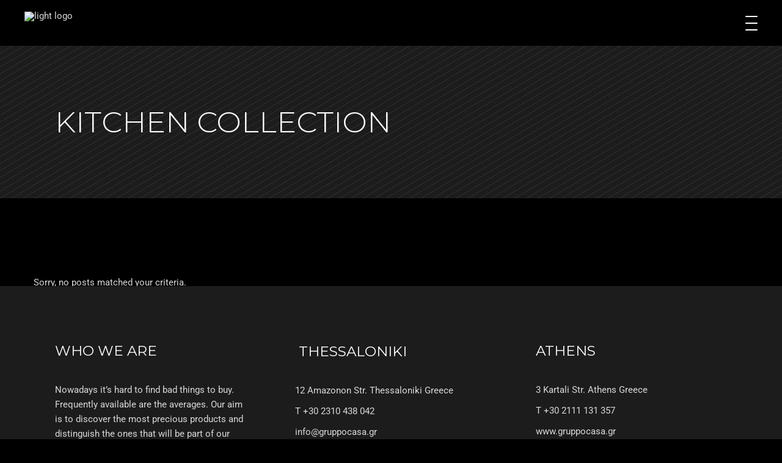

--- FILE ---
content_type: text/html; charset=UTF-8
request_url: https://gruppocasa.gr/kitchen-collection/
body_size: 59456
content:
<!DOCTYPE html>
<html lang="en-US">
<head>
	
		<meta charset="UTF-8"/>
		<link rel="profile" href=https:"://gmpg.org/xfn/11"/>
		
				<meta name="viewport" content="width=device-width,initial-scale=1,user-scalable=yes">
		<title>Kitchen Collection &#8211; Rafailidis Gruppocasa</title>
<meta name='robots' content='max-image-preview:large' />
	<style>img:is([sizes="auto" i], [sizes^="auto," i]) { contain-intrinsic-size: 3000px 1500px }</style>
	<link rel='dns-prefetch' href='//fonts.googleapis.com' />
<link rel="alternate" type="application/rss+xml" title="Rafailidis Gruppocasa &raquo; Feed" href="https://gruppocasa.gr/feed/" />
<link rel="alternate" type="application/rss+xml" title="Rafailidis Gruppocasa &raquo; Comments Feed" href="https://gruppocasa.gr/comments/feed/" />
<script type="text/javascript">
/* <![CDATA[ */
window._wpemojiSettings = {"baseUrl":"https:\/\/s.w.org\/images\/core\/emoji\/16.0.1\/72x72\/","ext":".png","svgUrl":"https:\/\/s.w.org\/images\/core\/emoji\/16.0.1\/svg\/","svgExt":".svg","source":{"concatemoji":"https:\/\/gruppocasa.gr\/wp-includes\/js\/wp-emoji-release.min.js?ver=6.8.3"}};
/*! This file is auto-generated */
!function(s,n){var o,i,e;function c(e){try{var t={supportTests:e,timestamp:(new Date).valueOf()};sessionStorage.setItem(o,JSON.stringify(t))}catch(e){}}function p(e,t,n){e.clearRect(0,0,e.canvas.width,e.canvas.height),e.fillText(t,0,0);var t=new Uint32Array(e.getImageData(0,0,e.canvas.width,e.canvas.height).data),a=(e.clearRect(0,0,e.canvas.width,e.canvas.height),e.fillText(n,0,0),new Uint32Array(e.getImageData(0,0,e.canvas.width,e.canvas.height).data));return t.every(function(e,t){return e===a[t]})}function u(e,t){e.clearRect(0,0,e.canvas.width,e.canvas.height),e.fillText(t,0,0);for(var n=e.getImageData(16,16,1,1),a=0;a<n.data.length;a++)if(0!==n.data[a])return!1;return!0}function f(e,t,n,a){switch(t){case"flag":return n(e,"\ud83c\udff3\ufe0f\u200d\u26a7\ufe0f","\ud83c\udff3\ufe0f\u200b\u26a7\ufe0f")?!1:!n(e,"\ud83c\udde8\ud83c\uddf6","\ud83c\udde8\u200b\ud83c\uddf6")&&!n(e,"\ud83c\udff4\udb40\udc67\udb40\udc62\udb40\udc65\udb40\udc6e\udb40\udc67\udb40\udc7f","\ud83c\udff4\u200b\udb40\udc67\u200b\udb40\udc62\u200b\udb40\udc65\u200b\udb40\udc6e\u200b\udb40\udc67\u200b\udb40\udc7f");case"emoji":return!a(e,"\ud83e\udedf")}return!1}function g(e,t,n,a){var r="undefined"!=typeof WorkerGlobalScope&&self instanceof WorkerGlobalScope?new OffscreenCanvas(300,150):s.createElement("canvas"),o=r.getContext("2d",{willReadFrequently:!0}),i=(o.textBaseline="top",o.font="600 32px Arial",{});return e.forEach(function(e){i[e]=t(o,e,n,a)}),i}function t(e){var t=s.createElement("script");t.src=e,t.defer=!0,s.head.appendChild(t)}"undefined"!=typeof Promise&&(o="wpEmojiSettingsSupports",i=["flag","emoji"],n.supports={everything:!0,everythingExceptFlag:!0},e=new Promise(function(e){s.addEventListener("DOMContentLoaded",e,{once:!0})}),new Promise(function(t){var n=function(){try{var e=JSON.parse(sessionStorage.getItem(o));if("object"==typeof e&&"number"==typeof e.timestamp&&(new Date).valueOf()<e.timestamp+604800&&"object"==typeof e.supportTests)return e.supportTests}catch(e){}return null}();if(!n){if("undefined"!=typeof Worker&&"undefined"!=typeof OffscreenCanvas&&"undefined"!=typeof URL&&URL.createObjectURL&&"undefined"!=typeof Blob)try{var e="postMessage("+g.toString()+"("+[JSON.stringify(i),f.toString(),p.toString(),u.toString()].join(",")+"));",a=new Blob([e],{type:"text/javascript"}),r=new Worker(URL.createObjectURL(a),{name:"wpTestEmojiSupports"});return void(r.onmessage=function(e){c(n=e.data),r.terminate(),t(n)})}catch(e){}c(n=g(i,f,p,u))}t(n)}).then(function(e){for(var t in e)n.supports[t]=e[t],n.supports.everything=n.supports.everything&&n.supports[t],"flag"!==t&&(n.supports.everythingExceptFlag=n.supports.everythingExceptFlag&&n.supports[t]);n.supports.everythingExceptFlag=n.supports.everythingExceptFlag&&!n.supports.flag,n.DOMReady=!1,n.readyCallback=function(){n.DOMReady=!0}}).then(function(){return e}).then(function(){var e;n.supports.everything||(n.readyCallback(),(e=n.source||{}).concatemoji?t(e.concatemoji):e.wpemoji&&e.twemoji&&(t(e.twemoji),t(e.wpemoji)))}))}((window,document),window._wpemojiSettings);
/* ]]> */
</script>
<style id='wp-emoji-styles-inline-css' type='text/css'>

	img.wp-smiley, img.emoji {
		display: inline !important;
		border: none !important;
		box-shadow: none !important;
		height: 1em !important;
		width: 1em !important;
		margin: 0 0.07em !important;
		vertical-align: -0.1em !important;
		background: none !important;
		padding: 0 !important;
	}
</style>
<style id='classic-theme-styles-inline-css' type='text/css'>
/*! This file is auto-generated */
.wp-block-button__link{color:#fff;background-color:#32373c;border-radius:9999px;box-shadow:none;text-decoration:none;padding:calc(.667em + 2px) calc(1.333em + 2px);font-size:1.125em}.wp-block-file__button{background:#32373c;color:#fff;text-decoration:none}
</style>
<style id='global-styles-inline-css' type='text/css'>
:root{--wp--preset--aspect-ratio--square: 1;--wp--preset--aspect-ratio--4-3: 4/3;--wp--preset--aspect-ratio--3-4: 3/4;--wp--preset--aspect-ratio--3-2: 3/2;--wp--preset--aspect-ratio--2-3: 2/3;--wp--preset--aspect-ratio--16-9: 16/9;--wp--preset--aspect-ratio--9-16: 9/16;--wp--preset--color--black: #000000;--wp--preset--color--cyan-bluish-gray: #abb8c3;--wp--preset--color--white: #ffffff;--wp--preset--color--pale-pink: #f78da7;--wp--preset--color--vivid-red: #cf2e2e;--wp--preset--color--luminous-vivid-orange: #ff6900;--wp--preset--color--luminous-vivid-amber: #fcb900;--wp--preset--color--light-green-cyan: #7bdcb5;--wp--preset--color--vivid-green-cyan: #00d084;--wp--preset--color--pale-cyan-blue: #8ed1fc;--wp--preset--color--vivid-cyan-blue: #0693e3;--wp--preset--color--vivid-purple: #9b51e0;--wp--preset--gradient--vivid-cyan-blue-to-vivid-purple: linear-gradient(135deg,rgba(6,147,227,1) 0%,rgb(155,81,224) 100%);--wp--preset--gradient--light-green-cyan-to-vivid-green-cyan: linear-gradient(135deg,rgb(122,220,180) 0%,rgb(0,208,130) 100%);--wp--preset--gradient--luminous-vivid-amber-to-luminous-vivid-orange: linear-gradient(135deg,rgba(252,185,0,1) 0%,rgba(255,105,0,1) 100%);--wp--preset--gradient--luminous-vivid-orange-to-vivid-red: linear-gradient(135deg,rgba(255,105,0,1) 0%,rgb(207,46,46) 100%);--wp--preset--gradient--very-light-gray-to-cyan-bluish-gray: linear-gradient(135deg,rgb(238,238,238) 0%,rgb(169,184,195) 100%);--wp--preset--gradient--cool-to-warm-spectrum: linear-gradient(135deg,rgb(74,234,220) 0%,rgb(151,120,209) 20%,rgb(207,42,186) 40%,rgb(238,44,130) 60%,rgb(251,105,98) 80%,rgb(254,248,76) 100%);--wp--preset--gradient--blush-light-purple: linear-gradient(135deg,rgb(255,206,236) 0%,rgb(152,150,240) 100%);--wp--preset--gradient--blush-bordeaux: linear-gradient(135deg,rgb(254,205,165) 0%,rgb(254,45,45) 50%,rgb(107,0,62) 100%);--wp--preset--gradient--luminous-dusk: linear-gradient(135deg,rgb(255,203,112) 0%,rgb(199,81,192) 50%,rgb(65,88,208) 100%);--wp--preset--gradient--pale-ocean: linear-gradient(135deg,rgb(255,245,203) 0%,rgb(182,227,212) 50%,rgb(51,167,181) 100%);--wp--preset--gradient--electric-grass: linear-gradient(135deg,rgb(202,248,128) 0%,rgb(113,206,126) 100%);--wp--preset--gradient--midnight: linear-gradient(135deg,rgb(2,3,129) 0%,rgb(40,116,252) 100%);--wp--preset--font-size--small: 13px;--wp--preset--font-size--medium: 20px;--wp--preset--font-size--large: 36px;--wp--preset--font-size--x-large: 42px;--wp--preset--spacing--20: 0.44rem;--wp--preset--spacing--30: 0.67rem;--wp--preset--spacing--40: 1rem;--wp--preset--spacing--50: 1.5rem;--wp--preset--spacing--60: 2.25rem;--wp--preset--spacing--70: 3.38rem;--wp--preset--spacing--80: 5.06rem;--wp--preset--shadow--natural: 6px 6px 9px rgba(0, 0, 0, 0.2);--wp--preset--shadow--deep: 12px 12px 50px rgba(0, 0, 0, 0.4);--wp--preset--shadow--sharp: 6px 6px 0px rgba(0, 0, 0, 0.2);--wp--preset--shadow--outlined: 6px 6px 0px -3px rgba(255, 255, 255, 1), 6px 6px rgba(0, 0, 0, 1);--wp--preset--shadow--crisp: 6px 6px 0px rgba(0, 0, 0, 1);}:where(.is-layout-flex){gap: 0.5em;}:where(.is-layout-grid){gap: 0.5em;}body .is-layout-flex{display: flex;}.is-layout-flex{flex-wrap: wrap;align-items: center;}.is-layout-flex > :is(*, div){margin: 0;}body .is-layout-grid{display: grid;}.is-layout-grid > :is(*, div){margin: 0;}:where(.wp-block-columns.is-layout-flex){gap: 2em;}:where(.wp-block-columns.is-layout-grid){gap: 2em;}:where(.wp-block-post-template.is-layout-flex){gap: 1.25em;}:where(.wp-block-post-template.is-layout-grid){gap: 1.25em;}.has-black-color{color: var(--wp--preset--color--black) !important;}.has-cyan-bluish-gray-color{color: var(--wp--preset--color--cyan-bluish-gray) !important;}.has-white-color{color: var(--wp--preset--color--white) !important;}.has-pale-pink-color{color: var(--wp--preset--color--pale-pink) !important;}.has-vivid-red-color{color: var(--wp--preset--color--vivid-red) !important;}.has-luminous-vivid-orange-color{color: var(--wp--preset--color--luminous-vivid-orange) !important;}.has-luminous-vivid-amber-color{color: var(--wp--preset--color--luminous-vivid-amber) !important;}.has-light-green-cyan-color{color: var(--wp--preset--color--light-green-cyan) !important;}.has-vivid-green-cyan-color{color: var(--wp--preset--color--vivid-green-cyan) !important;}.has-pale-cyan-blue-color{color: var(--wp--preset--color--pale-cyan-blue) !important;}.has-vivid-cyan-blue-color{color: var(--wp--preset--color--vivid-cyan-blue) !important;}.has-vivid-purple-color{color: var(--wp--preset--color--vivid-purple) !important;}.has-black-background-color{background-color: var(--wp--preset--color--black) !important;}.has-cyan-bluish-gray-background-color{background-color: var(--wp--preset--color--cyan-bluish-gray) !important;}.has-white-background-color{background-color: var(--wp--preset--color--white) !important;}.has-pale-pink-background-color{background-color: var(--wp--preset--color--pale-pink) !important;}.has-vivid-red-background-color{background-color: var(--wp--preset--color--vivid-red) !important;}.has-luminous-vivid-orange-background-color{background-color: var(--wp--preset--color--luminous-vivid-orange) !important;}.has-luminous-vivid-amber-background-color{background-color: var(--wp--preset--color--luminous-vivid-amber) !important;}.has-light-green-cyan-background-color{background-color: var(--wp--preset--color--light-green-cyan) !important;}.has-vivid-green-cyan-background-color{background-color: var(--wp--preset--color--vivid-green-cyan) !important;}.has-pale-cyan-blue-background-color{background-color: var(--wp--preset--color--pale-cyan-blue) !important;}.has-vivid-cyan-blue-background-color{background-color: var(--wp--preset--color--vivid-cyan-blue) !important;}.has-vivid-purple-background-color{background-color: var(--wp--preset--color--vivid-purple) !important;}.has-black-border-color{border-color: var(--wp--preset--color--black) !important;}.has-cyan-bluish-gray-border-color{border-color: var(--wp--preset--color--cyan-bluish-gray) !important;}.has-white-border-color{border-color: var(--wp--preset--color--white) !important;}.has-pale-pink-border-color{border-color: var(--wp--preset--color--pale-pink) !important;}.has-vivid-red-border-color{border-color: var(--wp--preset--color--vivid-red) !important;}.has-luminous-vivid-orange-border-color{border-color: var(--wp--preset--color--luminous-vivid-orange) !important;}.has-luminous-vivid-amber-border-color{border-color: var(--wp--preset--color--luminous-vivid-amber) !important;}.has-light-green-cyan-border-color{border-color: var(--wp--preset--color--light-green-cyan) !important;}.has-vivid-green-cyan-border-color{border-color: var(--wp--preset--color--vivid-green-cyan) !important;}.has-pale-cyan-blue-border-color{border-color: var(--wp--preset--color--pale-cyan-blue) !important;}.has-vivid-cyan-blue-border-color{border-color: var(--wp--preset--color--vivid-cyan-blue) !important;}.has-vivid-purple-border-color{border-color: var(--wp--preset--color--vivid-purple) !important;}.has-vivid-cyan-blue-to-vivid-purple-gradient-background{background: var(--wp--preset--gradient--vivid-cyan-blue-to-vivid-purple) !important;}.has-light-green-cyan-to-vivid-green-cyan-gradient-background{background: var(--wp--preset--gradient--light-green-cyan-to-vivid-green-cyan) !important;}.has-luminous-vivid-amber-to-luminous-vivid-orange-gradient-background{background: var(--wp--preset--gradient--luminous-vivid-amber-to-luminous-vivid-orange) !important;}.has-luminous-vivid-orange-to-vivid-red-gradient-background{background: var(--wp--preset--gradient--luminous-vivid-orange-to-vivid-red) !important;}.has-very-light-gray-to-cyan-bluish-gray-gradient-background{background: var(--wp--preset--gradient--very-light-gray-to-cyan-bluish-gray) !important;}.has-cool-to-warm-spectrum-gradient-background{background: var(--wp--preset--gradient--cool-to-warm-spectrum) !important;}.has-blush-light-purple-gradient-background{background: var(--wp--preset--gradient--blush-light-purple) !important;}.has-blush-bordeaux-gradient-background{background: var(--wp--preset--gradient--blush-bordeaux) !important;}.has-luminous-dusk-gradient-background{background: var(--wp--preset--gradient--luminous-dusk) !important;}.has-pale-ocean-gradient-background{background: var(--wp--preset--gradient--pale-ocean) !important;}.has-electric-grass-gradient-background{background: var(--wp--preset--gradient--electric-grass) !important;}.has-midnight-gradient-background{background: var(--wp--preset--gradient--midnight) !important;}.has-small-font-size{font-size: var(--wp--preset--font-size--small) !important;}.has-medium-font-size{font-size: var(--wp--preset--font-size--medium) !important;}.has-large-font-size{font-size: var(--wp--preset--font-size--large) !important;}.has-x-large-font-size{font-size: var(--wp--preset--font-size--x-large) !important;}
:where(.wp-block-post-template.is-layout-flex){gap: 1.25em;}:where(.wp-block-post-template.is-layout-grid){gap: 1.25em;}
:where(.wp-block-columns.is-layout-flex){gap: 2em;}:where(.wp-block-columns.is-layout-grid){gap: 2em;}
:root :where(.wp-block-pullquote){font-size: 1.5em;line-height: 1.6;}
</style>
<link rel='stylesheet' id='contact-form-7-css' href='https://gruppocasa.gr/wp-content/plugins/contact-form-7/includes/css/styles.css?ver=6.1' type='text/css' media='all' />
<link rel='stylesheet' id='mc4wp-form-themes-css' href='https://gruppocasa.gr/wp-content/plugins/mailchimp-for-wp/assets/css/form-themes.css?ver=4.9.20' type='text/css' media='all' />
<link rel='stylesheet' id='dor-mikado-default-style-css' href='https://gruppocasa.gr/wp-content/themes/dor/style.css?ver=6.8.3' type='text/css' media='all' />
<link rel='stylesheet' id='dor-mikado-modules-css' href='https://gruppocasa.gr/wp-content/themes/dor/assets/css/modules.min.css?ver=6.8.3' type='text/css' media='all' />
<style id='dor-mikado-modules-inline-css' type='text/css'>
.page-id-8086 .mkdf-content .mkdf-content-inner > .mkdf-container > .mkdf-container-inner, .page-id-8086 .mkdf-content .mkdf-content-inner > .mkdf-full-width > .mkdf-full-width-inner { padding: 0 0;}.page-id-8086 .mkdf-content .mkdf-content-inner > .mkdf-container > .mkdf-container-inner, .page-id-8086 .mkdf-content .mkdf-content-inner > .mkdf-full-width > .mkdf-full-width-inner { padding: 0 0;}
</style>
<link rel='stylesheet' id='mkdf-dripicons-css' href='https://gruppocasa.gr/wp-content/themes/dor/framework/lib/icons-pack/dripicons/dripicons.css?ver=6.8.3' type='text/css' media='all' />
<link rel='stylesheet' id='mkdf-font_elegant-css' href='https://gruppocasa.gr/wp-content/themes/dor/framework/lib/icons-pack/elegant-icons/style.min.css?ver=6.8.3' type='text/css' media='all' />
<link rel='stylesheet' id='mkdf-font_awesome-css' href='https://gruppocasa.gr/wp-content/themes/dor/framework/lib/icons-pack/font-awesome/css/fontawesome-all.min.css?ver=6.8.3' type='text/css' media='all' />
<link rel='stylesheet' id='mkdf-ion_icons-css' href='https://gruppocasa.gr/wp-content/themes/dor/framework/lib/icons-pack/ion-icons/css/ionicons.min.css?ver=6.8.3' type='text/css' media='all' />
<link rel='stylesheet' id='mkdf-linea_icons-css' href='https://gruppocasa.gr/wp-content/themes/dor/framework/lib/icons-pack/linea-icons/style.css?ver=6.8.3' type='text/css' media='all' />
<link rel='stylesheet' id='mkdf-linear_icons-css' href='https://gruppocasa.gr/wp-content/themes/dor/framework/lib/icons-pack/linear-icons/style.css?ver=6.8.3' type='text/css' media='all' />
<link rel='stylesheet' id='mkdf-simple_line_icons-css' href='https://gruppocasa.gr/wp-content/themes/dor/framework/lib/icons-pack/simple-line-icons/simple-line-icons.css?ver=6.8.3' type='text/css' media='all' />
<link rel='stylesheet' id='mediaelement-css' href='https://gruppocasa.gr/wp-includes/js/mediaelement/mediaelementplayer-legacy.min.css?ver=4.2.17' type='text/css' media='all' />
<link rel='stylesheet' id='wp-mediaelement-css' href='https://gruppocasa.gr/wp-includes/js/mediaelement/wp-mediaelement.min.css?ver=6.8.3' type='text/css' media='all' />
<link rel='stylesheet' id='dor-mikado-style-dynamic-css' href='https://gruppocasa.gr/wp-content/themes/dor/assets/css/style_dynamic.css?ver=1711538965' type='text/css' media='all' />
<link rel='stylesheet' id='dor-mikado-modules-responsive-css' href='https://gruppocasa.gr/wp-content/themes/dor/assets/css/modules-responsive.min.css?ver=6.8.3' type='text/css' media='all' />
<link rel='stylesheet' id='dor-mikado-style-dynamic-responsive-css' href='https://gruppocasa.gr/wp-content/themes/dor/assets/css/style_dynamic_responsive.css?ver=1711538965' type='text/css' media='all' />
<link rel='stylesheet' id='dor-mikado-google-fonts-css' href='https://fonts.googleapis.com/css?family=Montserrat%3A200%2C200i%2C300%2C300i%2C400%2C400i%2C500%2C500i%2C600%2C600i%2C700%2C700i%7CAlegreya%3A200%2C200i%2C300%2C300i%2C400%2C400i%2C500%2C500i%2C600%2C600i%2C700%2C700i%7CRoboto%3A200%2C200i%2C300%2C300i%2C400%2C400i%2C500%2C500i%2C600%2C600i%2C700%2C700i%7CRaleway%3A200%2C200i%2C300%2C300i%2C400%2C400i%2C500%2C500i%2C600%2C600i%2C700%2C700i&#038;subset=latin-ext&#038;ver=1.0.0' type='text/css' media='all' />
<link rel='stylesheet' id='dor-core-dashboard-style-css' href='https://gruppocasa.gr/wp-content/plugins/dor-core/core-dashboard/assets/css/core-dashboard.min.css?ver=6.8.3' type='text/css' media='all' />
<link rel='stylesheet' id='elementor-frontend-css' href='https://gruppocasa.gr/wp-content/plugins/elementor/assets/css/frontend.min.css?ver=3.30.1' type='text/css' media='all' />
<link rel='stylesheet' id='elementor-post-8-css' href='https://gruppocasa.gr/wp-content/uploads/elementor/css/post-8.css?ver=1751903640' type='text/css' media='all' />
<link rel='stylesheet' id='elementor-post-8086-css' href='https://gruppocasa.gr/wp-content/uploads/elementor/css/post-8086.css?ver=1752113060' type='text/css' media='all' />
<link rel='stylesheet' id='elementor-gf-local-roboto-css' href='https://gruppocasa.gr/wp-content/uploads/elementor/google-fonts/css/roboto.css?ver=1751903643' type='text/css' media='all' />
<link rel='stylesheet' id='elementor-gf-local-robotoslab-css' href='https://gruppocasa.gr/wp-content/uploads/elementor/google-fonts/css/robotoslab.css?ver=1751903644' type='text/css' media='all' />
<script type="text/javascript" src="https://gruppocasa.gr/wp-includes/js/jquery/jquery.min.js?ver=3.7.1" id="jquery-core-js"></script>
<script type="text/javascript" src="https://gruppocasa.gr/wp-includes/js/jquery/jquery-migrate.min.js?ver=3.4.1" id="jquery-migrate-js"></script>
<link rel="https://api.w.org/" href="https://gruppocasa.gr/wp-json/" /><link rel="alternate" title="JSON" type="application/json" href="https://gruppocasa.gr/wp-json/wp/v2/pages/8086" /><link rel="EditURI" type="application/rsd+xml" title="RSD" href="https://gruppocasa.gr/xmlrpc.php?rsd" />
<meta name="generator" content="WordPress 6.8.3" />
<link rel="canonical" href="https://gruppocasa.gr/kitchen-collection/" />
<link rel='shortlink' href='https://gruppocasa.gr/?p=8086' />
<link rel="alternate" title="oEmbed (JSON)" type="application/json+oembed" href="https://gruppocasa.gr/wp-json/oembed/1.0/embed?url=https%3A%2F%2Fgruppocasa.gr%2Fkitchen-collection%2F" />
<link rel="alternate" title="oEmbed (XML)" type="text/xml+oembed" href="https://gruppocasa.gr/wp-json/oembed/1.0/embed?url=https%3A%2F%2Fgruppocasa.gr%2Fkitchen-collection%2F&#038;format=xml" />
<meta name="generator" content="Elementor 3.30.1; features: e_font_icon_svg, additional_custom_breakpoints; settings: css_print_method-external, google_font-enabled, font_display-swap">
			<style>
				.e-con.e-parent:nth-of-type(n+4):not(.e-lazyloaded):not(.e-no-lazyload),
				.e-con.e-parent:nth-of-type(n+4):not(.e-lazyloaded):not(.e-no-lazyload) * {
					background-image: none !important;
				}
				@media screen and (max-height: 1024px) {
					.e-con.e-parent:nth-of-type(n+3):not(.e-lazyloaded):not(.e-no-lazyload),
					.e-con.e-parent:nth-of-type(n+3):not(.e-lazyloaded):not(.e-no-lazyload) * {
						background-image: none !important;
					}
				}
				@media screen and (max-height: 640px) {
					.e-con.e-parent:nth-of-type(n+2):not(.e-lazyloaded):not(.e-no-lazyload),
					.e-con.e-parent:nth-of-type(n+2):not(.e-lazyloaded):not(.e-no-lazyload) * {
						background-image: none !important;
					}
				}
			</style>
			<meta name="generator" content="Powered by Slider Revolution 6.6.20 - responsive, Mobile-Friendly Slider Plugin for WordPress with comfortable drag and drop interface." />
<script>function setREVStartSize(e){
			//window.requestAnimationFrame(function() {
				window.RSIW = window.RSIW===undefined ? window.innerWidth : window.RSIW;
				window.RSIH = window.RSIH===undefined ? window.innerHeight : window.RSIH;
				try {
					var pw = document.getElementById(e.c).parentNode.offsetWidth,
						newh;
					pw = pw===0 || isNaN(pw) || (e.l=="fullwidth" || e.layout=="fullwidth") ? window.RSIW : pw;
					e.tabw = e.tabw===undefined ? 0 : parseInt(e.tabw);
					e.thumbw = e.thumbw===undefined ? 0 : parseInt(e.thumbw);
					e.tabh = e.tabh===undefined ? 0 : parseInt(e.tabh);
					e.thumbh = e.thumbh===undefined ? 0 : parseInt(e.thumbh);
					e.tabhide = e.tabhide===undefined ? 0 : parseInt(e.tabhide);
					e.thumbhide = e.thumbhide===undefined ? 0 : parseInt(e.thumbhide);
					e.mh = e.mh===undefined || e.mh=="" || e.mh==="auto" ? 0 : parseInt(e.mh,0);
					if(e.layout==="fullscreen" || e.l==="fullscreen")
						newh = Math.max(e.mh,window.RSIH);
					else{
						e.gw = Array.isArray(e.gw) ? e.gw : [e.gw];
						for (var i in e.rl) if (e.gw[i]===undefined || e.gw[i]===0) e.gw[i] = e.gw[i-1];
						e.gh = e.el===undefined || e.el==="" || (Array.isArray(e.el) && e.el.length==0)? e.gh : e.el;
						e.gh = Array.isArray(e.gh) ? e.gh : [e.gh];
						for (var i in e.rl) if (e.gh[i]===undefined || e.gh[i]===0) e.gh[i] = e.gh[i-1];
											
						var nl = new Array(e.rl.length),
							ix = 0,
							sl;
						e.tabw = e.tabhide>=pw ? 0 : e.tabw;
						e.thumbw = e.thumbhide>=pw ? 0 : e.thumbw;
						e.tabh = e.tabhide>=pw ? 0 : e.tabh;
						e.thumbh = e.thumbhide>=pw ? 0 : e.thumbh;
						for (var i in e.rl) nl[i] = e.rl[i]<window.RSIW ? 0 : e.rl[i];
						sl = nl[0];
						for (var i in nl) if (sl>nl[i] && nl[i]>0) { sl = nl[i]; ix=i;}
						var m = pw>(e.gw[ix]+e.tabw+e.thumbw) ? 1 : (pw-(e.tabw+e.thumbw)) / (e.gw[ix]);
						newh =  (e.gh[ix] * m) + (e.tabh + e.thumbh);
					}
					var el = document.getElementById(e.c);
					if (el!==null && el) el.style.height = newh+"px";
					el = document.getElementById(e.c+"_wrapper");
					if (el!==null && el) {
						el.style.height = newh+"px";
						el.style.display = "block";
					}
				} catch(e){
					console.log("Failure at Presize of Slider:" + e)
				}
			//});
		  };</script>
		<style type="text/css" id="wp-custom-css">
			.mkdf-logo-wrapper a img {height: 50px;}
.mkdf-main-menu ul li {padding: 10px;}

.mkdf-main-menu ul li {padding: 10px 10px;
}
.mkdf-main-menu>ul>li>a {
      padding: 0 2px;
    font-size: 14px;
    font-weight: 300;
  }
nav.mkdf-fullscreen-menu ul li a {
    position: relative;
    display: inline-block;
    vertical-align: middle;
    margin: 7px 0;
    font-size: 15px;
    line-height: 1.3em;
    color: #d8d8d8;
    font-size:38px;
}
		</style>
		</head>
<body class="wp-singular page-template page-template-full-width page-template-full-width-php page page-id-8086 wp-theme-dor dor-core-2.2 dor-ver-2.3 mkdf-grid-1300 mkdf-empty-google-api mkdf-wide-dropdown-menu-content-in-grid mkdf-light-header mkdf-no-behavior mkdf-dropdown-animate-height mkdf-header-minimal mkdf-menu-area-shadow-disable mkdf-menu-area-in-grid-shadow-disable mkdf-menu-area-border-disable mkdf-menu-area-in-grid-border-disable mkdf-logo-area-border-disable mkdf-logo-area-in-grid-border-disable mkdf-header-vertical-shadow-disable mkdf-header-vertical-border-disable mkdf-side-menu-slide-from-right mkdf-default-mobile-header mkdf-sticky-up-mobile-header mkdf-fade-push-text-right elementor-default elementor-kit-8 elementor-page elementor-page-8086" itemscope itemtype="https://schema.org/WebPage">
        <div class="mkdf-wrapper">
        <div class="mkdf-wrapper-inner">
            
<header class="mkdf-page-header">
		
				
	<div class="mkdf-menu-area">
				
						
			<div class="mkdf-vertical-align-containers">
				<div class="mkdf-position-left"><!--
				 --><div class="mkdf-position-left-inner">
						
	
	<div class="mkdf-logo-wrapper">
		<a itemprop="url" href="https://gruppocasa.gr/" style="height: 37px;">
			<img itemprop="image" class="mkdf-normal-logo" src="https://gruppocasagr.itplusdemo.gr/wp-content/uploads/2024/03/LOGOraf.png" width="356" height="75"  alt="logo"/>
			<img itemprop="image" class="mkdf-dark-logo" src="https://gruppocasagr.itplusdemo.gr/wp-content/uploads/2024/03/LOGOraf.png" width="356" height="75"  alt="dark logo"/>			<img itemprop="image" class="mkdf-light-logo" src="https://gruppocasagr.itplusdemo.gr/wp-content/uploads/2024/03/LOGOraf.png" width="356" height="75"  alt="light logo"/>		</a>
	</div>

					</div>
				</div>
				<div class="mkdf-position-right"><!--
				 --><div class="mkdf-position-right-inner">
						<a href="javascript:void(0)" class="mkdf-fullscreen-menu-opener mkdf-fullscreen-menu-opener-predefined">
							<span class="mkdf-fullscreen-menu-close-icon">
								<span class="mkdf-hm-lines"><span class="mkdf-hm-line mkdf-line-1"></span><span class="mkdf-hm-line mkdf-line-2"></span></span>							</span>
							<span class="mkdf-fullscreen-menu-opener-icon">
                                <span class="mkdf-hm-lines"><span class="mkdf-hm-line mkdf-line-1"></span><span class="mkdf-hm-line mkdf-line-2"></span><span class="mkdf-hm-line mkdf-line-3"></span></span>							</span>
						</a>
					</div>
				</div>
			</div>
				
			</div>
			
		
		
	</header>
<header class="mkdf-mobile-header">
		
	<div class="mkdf-mobile-header-inner">
		<div class="mkdf-mobile-header-holder">
			<div class="mkdf-grid">
				<div class="mkdf-vertical-align-containers">
					<div class="mkdf-position-left"><!--
					 --><div class="mkdf-position-left-inner">
							
<div class="mkdf-mobile-logo-wrapper">
	<a itemprop="url" href="https://gruppocasa.gr/" style="height: 37px">
		<img loading="lazy" itemprop="image" src="https://gruppocasagr.itplusdemo.gr/wp-content/uploads/2024/03/LOGOraf.png" width="356" height="75"  alt="Mobile Logo"/>
	</a>
</div>

						</div>
					</div>
					<div class="mkdf-position-right"><!--
					 --><div class="mkdf-position-right-inner">
							<a href="javascript:void(0)" class="mkdf-fullscreen-menu-opener mkdf-fullscreen-menu-opener-predefined">
								<span class="mkdf-fullscreen-menu-close-icon">
									<span class="mkdf-hm-lines"><span class="mkdf-hm-line mkdf-line-1"></span><span class="mkdf-hm-line mkdf-line-2"></span></span>								</span>
								<span class="mkdf-fullscreen-menu-opener-icon">
                                    <span class="mkdf-hm-lines"><span class="mkdf-hm-line mkdf-line-1"></span><span class="mkdf-hm-line mkdf-line-2"></span><span class="mkdf-hm-line mkdf-line-3"></span></span>								</span>
							</a>
						</div>
					</div>
				</div>
			</div>
		</div>
	</div>
	
	</header>

			<a id='mkdf-back-to-top' href='#'>
                <span class="mkdf-icon-stack">
                     <svg xmlns="https://www.w3.org/2000/svg" xmlns:xlink="http://www.w3.org/1999/xlink" x="0px" y="0px" width="11px" height="18px" viewBox="0 0 11 18" enable-background="new 0 0 11 18" xml:space="preserve">
					<line fill="#FFFFFF" stroke="#FFFFFF" stroke-miterlimit="10" x1="5.515" y1="1.379" x2="5.515" y2="17.155"/>
					<line fill="#FFFFFF" stroke="#FFFFFF" stroke-miterlimit="10" x1="5.285" y1="0.844" x2="9.764" y2="5.324"/>
					<line fill="#FFFFFF" stroke="#FFFFFF" stroke-miterlimit="10" x1="5.715" y1="0.854" x2="1.236" y2="5.333"/>
				</svg>                </span>
			</a>
		<div class="mkdf-fullscreen-menu-holder-outer">
	<div class="mkdf-fullscreen-menu-holder">
		<div class="mkdf-fullscreen-menu-holder-inner">
							<nav class="mkdf-fullscreen-menu">
	<ul id="menu-rafmenu" class=""><li id="popup-menu-item-7462" class="menu-item menu-item-type-post_type menu-item-object-page menu-item-home "><a href="https://gruppocasa.gr/" class=""><span>Home</span></a></li>
<li id="popup-menu-item-7463" class="menu-item menu-item-type-post_type menu-item-object-page "><a href="https://gruppocasa.gr/about-gruppo-casa/" class=""><span>About Us</span></a></li>
<li id="popup-menu-item-7472" class="menu-item menu-item-type-post_type menu-item-object-page "><a href="https://gruppocasa.gr/contact-us/" class=""><span>Contact Us</span></a></li>
</ul></nav>						</div>
	</div>
</div>	        
            <div class="mkdf-content" >
                <div class="mkdf-content-inner">
<div class="mkdf-title-holder mkdf-standard-type mkdf-title-va-header-bottom mkdf-preload-background mkdf-has-bg-image mkdf-bg-responsive-disabled" style="height: 250px;background-image:url(https://dor.qodeinteractive.com/elementor/wp-content/uploads/2019/03/title-image.jpg);" data-height="250">
			<div class="mkdf-title-image">
			<img itemprop="image" src="https://dor.qodeinteractive.com/elementor/wp-content/uploads/2019/03/title-image.jpg" alt="d" />
		</div>
		<div class="mkdf-title-wrapper" style="height: 250px">
		<div class="mkdf-title-inner">
			<div class="mkdf-grid">
									<h2 class="mkdf-page-title entry-title" >Kitchen Collection</h2>
											</div>
	    </div>
	</div>
</div>


<div class="mkdf-full-width">
    	<div class="mkdf-full-width-inner">
        					<div class="mkdf-grid-row">
				<div class="mkdf-page-content-holder mkdf-grid-col-12">
							<div data-elementor-type="wp-page" data-elementor-id="8086" class="elementor elementor-8086" data-elementor-post-type="page">
				<div class="elementor-element elementor-element-b557233 e-flex e-con-boxed e-con e-parent" data-id="b557233" data-element_type="container">
					<div class="e-con-inner">
				<div class="elementor-element elementor-element-b25959a elementor-widget elementor-widget-mkdf_portfolio_list" data-id="b25959a" data-element_type="widget" data-widget_type="mkdf_portfolio_list.default">
				<div class="elementor-widget-container">
					<div class="mkdf-portfolio-list-holder mkdf-grid-list mkdf-pl-gallery mkdf-two-columns mkdf-normal-space  mkdf-disable-bottom-space mkdf-pl-standard-shader    mkdf-pl-pag-no-pagination      "  data-type=gallery data-number-of-columns=two data-space-between-items=normal data-image-proportions=full data-enable-image-shadow=no data-category=kitchen-2 data-orderby=date data-order=ASC data-item-style=standard-shader data-enable-title=yes data-title-tag=h5 data-enable-category=yes data-enable-count-images=yes data-enable-excerpt=no data-pagination-type=no-pagination data-filter=no data-enable-article-animation=no data-portfolio-slider-on=no data-enable-loop=yes data-enable-autoplay=yes data-slider-speed=5000 data-slider-speed-animation=800 data-enable-navigation=yes data-enable-pagination=yes data-list-is-slider=no data-custom-stylization=no data-max-num-pages=0 data-next-page=2>
		<div class="mkdf-pl-inner mkdf-outer-space  clearfix">
		<p class="mkdf-pl-not-found">Sorry, no posts matched your criteria.</p>	</div>
	
	</div>				</div>
				</div>
					</div>
				</div>
				</div>
							</div>
							</div>
		        	</div>

    </div>

</div> <!-- close div.content_inner -->
	</div>  <!-- close div.content -->
					<footer class="mkdf-page-footer ">
				<div class="mkdf-footer-top-holder">
    <div class="mkdf-footer-top-inner mkdf-grid">
        <div class="mkdf-grid-row mkdf-footer-top-alignment-left mkdf-grid-huge-gutter">
                            <div class="mkdf-column-content mkdf-grid-col-4">
                    <div id="text-8" class="widget mkdf-footer-column-1 widget_text"><div class="mkdf-widget-title-holder"><h4 class="mkdf-widget-title">Who We Are</h4></div>			<div class="textwidget"><p>Nowadays it’s hard to find bad things to buy. Frequently available are the averages. Our aim is to discover the most precious products and distinguish the ones that will be part of our every day life. Design for us is an attitude !</p>
</div>
		</div><div class="widget mkdf-separator-widget"><div class="mkdf-separator-holder clearfix  mkdf-separator-center mkdf-separator-normal">
	<div class="mkdf-separator" style="border-style: solid;margin-top: 18px"></div>
</div>
</div>                </div>
                            <div class="mkdf-column-content mkdf-grid-col-4">
                    <div class="widget mkdf-separator-widget"><div class="mkdf-separator-holder clearfix  mkdf-separator-center mkdf-separator-normal">
	<div class="mkdf-separator" style="border-style: solid;margin-top: 0px;margin-bottom: 0px"></div>
</div>
</div><div id="text-9" class="widget mkdf-footer-column-2 widget_text"><div class="mkdf-widget-title-holder"><h4 class="mkdf-widget-title"> THESSALONIKI</h4></div>			<div class="textwidget"><p>12 Amazonon Str. Thessaloniki Greece</p>
<p>T +30 2310 438 042</p>
<p>info@gruppocasa.gr</p>
</div>
		</div>                </div>
                            <div class="mkdf-column-content mkdf-grid-col-4">
                    <div id="text-10" class="widget mkdf-footer-column-3 widget_text"><div class="mkdf-widget-title-holder"><h4 class="mkdf-widget-title">ATHENS</h4></div>			<div class="textwidget"><p>3 Kartali Str. Athens Greece</p>
<p>T +30 2111 131 357</p>
<p>www.gruppocasa.gr</p>
</div>
		</div>                </div>
                    </div>
    </div>
</div><div class="mkdf-footer-bottom-holder">
    <div class="mkdf-footer-bottom-inner mkdf-grid">
        <div class="mkdf-grid-row ">
                            <div class="mkdf-grid-col-4">
                    <div id="media_image-3" class="widget mkdf-footer-bottom-column-1 widget_media_image"><img width="356" height="75" src="https://gruppocasa.gr/wp-content/uploads/2024/03/LOGOraf.png" class="image wp-image-7126  attachment-full size-full" alt="" style="max-width: 100%; height: auto;" decoding="async" srcset="https://gruppocasa.gr/wp-content/uploads/2024/03/LOGOraf.png 356w, https://gruppocasa.gr/wp-content/uploads/2024/03/LOGOraf-300x63.png 300w" sizes="(max-width: 356px) 100vw, 356px" /></div>                </div>
                            <div class="mkdf-grid-col-4">
                    <div id="text-6" class="widget mkdf-footer-bottom-column-2 widget_text">			<div class="textwidget"><p><a href="https://itplusnet.gr" target="_blank" rel="nofollow noopener">Powered by ITPlus Web Solutions</a></p>
</div>
		</div>                </div>
                            <div class="mkdf-grid-col-4">
                    <div class="widget mkdf-social-icons-group-widget ">									<a class="mkdf-social-icon-widget-holder mkdf-icon-has-hover"  style="margin: 0 18px 0 -5px;" href="https://www.facebook.com/profile.php?id=100054320659706" target="_blank">
						<span class="mkdf-social-icon-widget social_facebook_circle"></span>					</a>
													<a class="mkdf-social-icon-widget-holder mkdf-icon-has-hover"  style="margin: 0 18px 0 -5px;" href="https://www.instagram.com/gruppo_casa_rafailidis/" target="_blank">
						<span class="mkdf-social-icon-widget social_instagram_circle"></span>					</a>
																				</div>                </div>
                    </div>
    </div>
</div>			</footer>
			</div> <!-- close div.mkdf-wrapper-inner  -->
</div> <!-- close div.mkdf-wrapper -->
<section class="mkdf-side-menu">
	<a class="mkdf-close-side-menu mkdf-close-side-menu-svg-path" href="#">
		<svg xmlns="http://www.w3.org/2000/svg" xmlns:xlink="http://www.w3.org/1999/xlink" x="0px" y="0px"
	 width="16px" height="16px" viewBox="0 0 16 16" enable-background="new 0 0 16 16" xml:space="preserve">
<rect x="-2.629" y="7.5" transform="matrix(0.7071 0.7071 -0.7071 0.7071 8 -3.3137)" fill="#FFFFFF" width="21.257" height="1"/>
<rect x="-2.629" y="7.5" transform="matrix(0.7071 -0.7071 0.7071 0.7071 -3.3137 8)" fill="#FFFFFF" width="21.257" height="1"/>
</svg>	</a>
	<div id="media_image-2" class="widget mkdf-sidearea widget_media_image"><a href="https://dor.qodeinteractive.com/elementor/"><img width="315" height="24" src="https://gruppocasa.gr/wp-content/uploads/2019/03/sidearea-logo.png" class="image wp-image-1929  attachment-full size-full" alt="d" style="max-width: 100%; height: auto;" decoding="async" srcset="https://gruppocasa.gr/wp-content/uploads/2019/03/sidearea-logo.png 315w, https://gruppocasa.gr/wp-content/uploads/2019/03/sidearea-logo-300x23.png 300w" sizes="(max-width: 315px) 100vw, 315px" /></a></div><div id="text-3" class="widget mkdf-sidearea widget_text">			<div class="textwidget"><h6 style="color:#9b9b9b; font-size:23px; line-height:27px; text-align: center; margin: 31px 0px -11px;">Sed ut perspiclatis unde olnis iste errorbe ccusantium lorem ipsum dolor</h6>
</div>
		</div><div class="widget mkdf-separator-widget"><div class="mkdf-separator-holder clearfix  mkdf-separator-center mkdf-separator-normal">
	<div class="mkdf-separator" style="border-style: solid;margin-top: 8px"></div>
</div>
</div><div class="widget mkdf-social-icons-group-widget text-align-center">									<a class="mkdf-social-icon-widget-holder mkdf-icon-has-hover"  style="margin: 0px 14px 0px;" href="https://plus.google.com/" target="_blank">
						<span class="mkdf-social-icon-widget social_googleplus"></span>					</a>
													<a class="mkdf-social-icon-widget-holder mkdf-icon-has-hover"  style="margin: 0px 14px 0px;" href="#" target="_blank">
						<span class="mkdf-social-icon-widget social_pinterest"></span>					</a>
													<a class="mkdf-social-icon-widget-holder mkdf-icon-has-hover"  style="margin: 0px 14px 0px;" href="https://dribbble.com/MikadoThemes" target="_blank">
						<span class="mkdf-social-icon-widget social_dribbble"></span>					</a>
																</div><div class="widget mkdf-separator-widget"><div class="mkdf-separator-holder clearfix  mkdf-separator-center mkdf-separator-normal">
	<div class="mkdf-separator" style="border-style: solid;margin-bottom: 5px"></div>
</div>
</div><div id="mkdf_instagram_widget-2" class="widget mkdf-sidearea widget_mkdf_instagram_widget"></div><div class="widget mkdf-separator-widget"><div class="mkdf-separator-holder clearfix  mkdf-separator-center mkdf-separator-normal">
	<div class="mkdf-separator" style="border-style: solid;margin-top: 5px"></div>
</div>
</div><div id="text-4" class="widget mkdf-sidearea widget_text">			<div class="textwidget"><div style="text-align: left;"><div class="mkdf-iwt clearfix   mkdf-iwt-icon-left mkdf-iwt-icon-medium">
	<div class="mkdf-iwt-icon">
					<a itemprop="url" href="https://goo.gl/maps/N5MzWwNe9oT2" target="_blank">
									<img loading="lazy" decoding="async" width="22" height="22" src="https://gruppocasa.gr/wp-content/uploads/2019/03/vcard-icon-1.png" class="attachment-full size-full" alt="d" />								</a>
			</div>
	<div class="mkdf-iwt-content" >
					<p class="mkdf-iwt-title" >
									<a itemprop="url" href="https://goo.gl/maps/N5MzWwNe9oT2" target="_blank">
								<span class="mkdf-iwt-title-text">Black Street 175 / New York</span>
									</a>
							</p>
					</div>
</div><div class="mkdf-separator-holder clearfix  mkdf-separator-center mkdf-separator-full-width">
	<div class="mkdf-separator" style="border-color: rgba(255, 255, 255, 0);border-style: solid;border-bottom-width: 1px;margin-top: 11px;margin-bottom: 0px"></div>
</div>
<div class="mkdf-iwt clearfix   mkdf-iwt-icon-left mkdf-iwt-icon-medium">
	<div class="mkdf-iwt-icon">
					<a itemprop="url" href="mailto:dor@mikado.com" target="_blank">
									<img loading="lazy" decoding="async" width="19" height="19" src="https://gruppocasa.gr/wp-content/uploads/2019/03/vcard-icon-2.png" class="attachment-full size-full" alt="d" />								</a>
			</div>
	<div class="mkdf-iwt-content" >
					<p class="mkdf-iwt-title" style="padding: 3px">
									<a itemprop="url" href="mailto:dor@mikado.com" target="_blank">
								<span class="mkdf-iwt-title-text">dor@mikado.com</span>
									</a>
							</p>
					</div>
</div></div>
</div>
		</div><div class="widget mkdf-separator-widget"><div class="mkdf-separator-holder clearfix  mkdf-separator-center mkdf-separator-normal">
	<div class="mkdf-separator" style="border-style: solid;margin-bottom: 9px"></div>
</div>
</div><div id="search-4" class="widget mkdf-sidearea widget_search"><form role="search" method="get" class="mkdf-searchform searchform" id="searchform-595" action="https://gruppocasa.gr/">
	<label class="screen-reader-text">Search for:</label>
	<div class="input-holder clearfix">
		<input type="search" class="search-field" placeholder="Search..." value="" name="s" title="Search for:"/>
		<button type="submit" class="mkdf-search-submit mkdf--button-inside mkdf--has-icon"><svg xmlns="https://www.w3.org/2000/svg" xmlns:xlink="http://www.w3.org/1999/xlink" x="0px" y="0px" width="42px" height="42px" viewBox="0 0 42 42" enable-background="new 0 0 42 42" xml:space="preserve">
					<g>
						<g>
							<g>
								<g>
									<path fill="#FFFFFF" stroke="#FFFFFF" stroke-width="0.5" stroke-miterlimit="10" d="M13.475,25.668
										c-3.142,0-6.284-1.197-8.673-3.59c-4.785-4.782-4.785-12.564,0-17.347c4.78-4.783,12.563-4.786,17.346,0
										c3.62,3.615,4.609,9.167,2.467,13.812c-0.174,0.383-0.626,0.549-1.014,0.377c-0.382-0.182-0.548-0.633-0.37-1.018
										c1.872-4.065,1.005-8.928-2.161-12.093c-4.191-4.188-11.003-4.186-15.191,0c-4.186,4.188-4.186,11.002,0,15.19
										c4.19,4.187,11,4.188,15.191,0c0.297-0.298,0.781-0.298,1.078,0c0.301,0.296,0.301,0.782,0,1.078
										C19.757,24.471,16.615,25.668,13.475,25.668z"/>
								</g>
							</g>
						</g>
						<g>
							<g>
								<g>
									<path fill="#FFFFFF" stroke="#FFFFFF" stroke-width="0.5" stroke-miterlimit="10" d="M36.989,40.856
										c-1.05,0-2.035-0.41-2.78-1.151l-8.489-8.491c-0.297-0.295-0.297-0.782,0-1.079c0.3-0.301,0.783-0.301,1.082,0l8.487,8.484
										c0.907,0.911,2.493,0.915,3.402,0c0.454-0.452,0.707-1.053,0.707-1.7c0-0.641-0.253-1.244-0.707-1.696l-8.487-8.492
										c-0.939-0.936-2.465-0.936-3.403,0c-0.299,0.302-0.782,0.302-1.082,0l-4.65-4.652c-0.3-0.296-0.3-0.782,0-1.078
										c0.297-0.298,0.781-0.298,1.078,0l4.165,4.163c1.528-1.022,3.624-0.859,4.972,0.489l8.489,8.486
										c0.742,0.745,1.151,1.732,1.151,2.78c0,1.051-0.409,2.038-1.151,2.786C39.03,40.446,38.042,40.856,36.989,40.856z"/>
								</g>
							</g>
						</g>
					</g>
				</svg></button>
	</div>
</form></div></section>
		<script>
			window.RS_MODULES = window.RS_MODULES || {};
			window.RS_MODULES.modules = window.RS_MODULES.modules || {};
			window.RS_MODULES.waiting = window.RS_MODULES.waiting || [];
			window.RS_MODULES.defered = true;
			window.RS_MODULES.moduleWaiting = window.RS_MODULES.moduleWaiting || {};
			window.RS_MODULES.type = 'compiled';
		</script>
		<script type="speculationrules">
{"prefetch":[{"source":"document","where":{"and":[{"href_matches":"\/*"},{"not":{"href_matches":["\/wp-*.php","\/wp-admin\/*","\/wp-content\/uploads\/*","\/wp-content\/*","\/wp-content\/plugins\/*","\/wp-content\/themes\/dor\/*","\/*\\?(.+)"]}},{"not":{"selector_matches":"a[rel~=\"nofollow\"]"}},{"not":{"selector_matches":".no-prefetch, .no-prefetch a"}}]},"eagerness":"conservative"}]}
</script>
			<script>
				const lazyloadRunObserver = () => {
					const lazyloadBackgrounds = document.querySelectorAll( `.e-con.e-parent:not(.e-lazyloaded)` );
					const lazyloadBackgroundObserver = new IntersectionObserver( ( entries ) => {
						entries.forEach( ( entry ) => {
							if ( entry.isIntersecting ) {
								let lazyloadBackground = entry.target;
								if( lazyloadBackground ) {
									lazyloadBackground.classList.add( 'e-lazyloaded' );
								}
								lazyloadBackgroundObserver.unobserve( entry.target );
							}
						});
					}, { rootMargin: '200px 0px 200px 0px' } );
					lazyloadBackgrounds.forEach( ( lazyloadBackground ) => {
						lazyloadBackgroundObserver.observe( lazyloadBackground );
					} );
				};
				const events = [
					'DOMContentLoaded',
					'elementor/lazyload/observe',
				];
				events.forEach( ( event ) => {
					document.addEventListener( event, lazyloadRunObserver );
				} );
			</script>
			<link rel='stylesheet' id='rs-plugin-settings-css' href='https://gruppocasa.gr/wp-content/plugins/revslider/public/assets/css/rs6.css?ver=6.6.20' type='text/css' media='all' />
<style id='rs-plugin-settings-inline-css' type='text/css'>
#rs-demo-id {}
</style>
<script type="text/javascript" src="https://gruppocasa.gr/wp-includes/js/dist/hooks.min.js?ver=4d63a3d491d11ffd8ac6" id="wp-hooks-js"></script>
<script type="text/javascript" src="https://gruppocasa.gr/wp-includes/js/dist/i18n.min.js?ver=5e580eb46a90c2b997e6" id="wp-i18n-js"></script>
<script type="text/javascript" id="wp-i18n-js-after">
/* <![CDATA[ */
wp.i18n.setLocaleData( { 'text direction\u0004ltr': [ 'ltr' ] } );
/* ]]> */
</script>
<script type="text/javascript" src="https://gruppocasa.gr/wp-content/plugins/contact-form-7/includes/swv/js/index.js?ver=6.1" id="swv-js"></script>
<script type="text/javascript" id="contact-form-7-js-before">
/* <![CDATA[ */
var wpcf7 = {
    "api": {
        "root": "https:\/\/gruppocasa.gr\/wp-json\/",
        "namespace": "contact-form-7\/v1"
    }
};
/* ]]> */
</script>
<script type="text/javascript" src="https://gruppocasa.gr/wp-content/plugins/contact-form-7/includes/js/index.js?ver=6.1" id="contact-form-7-js"></script>
<script type="text/javascript" src="https://gruppocasa.gr/wp-content/plugins/revslider/public/assets/js/rbtools.min.js?ver=6.6.20" defer async id="tp-tools-js"></script>
<script type="text/javascript" src="https://gruppocasa.gr/wp-content/plugins/revslider/public/assets/js/rs6.min.js?ver=6.6.20" defer async id="revmin-js"></script>
<script type="text/javascript" src="https://gruppocasa.gr/wp-includes/js/jquery/ui/core.min.js?ver=1.13.3" id="jquery-ui-core-js"></script>
<script type="text/javascript" src="https://gruppocasa.gr/wp-includes/js/jquery/ui/tabs.min.js?ver=1.13.3" id="jquery-ui-tabs-js"></script>
<script type="text/javascript" id="mediaelement-core-js-before">
/* <![CDATA[ */
var mejsL10n = {"language":"en","strings":{"mejs.download-file":"Download File","mejs.install-flash":"You are using a browser that does not have Flash player enabled or installed. Please turn on your Flash player plugin or download the latest version from https:\/\/get.adobe.com\/flashplayer\/","mejs.fullscreen":"Fullscreen","mejs.play":"Play","mejs.pause":"Pause","mejs.time-slider":"Time Slider","mejs.time-help-text":"Use Left\/Right Arrow keys to advance one second, Up\/Down arrows to advance ten seconds.","mejs.live-broadcast":"Live Broadcast","mejs.volume-help-text":"Use Up\/Down Arrow keys to increase or decrease volume.","mejs.unmute":"Unmute","mejs.mute":"Mute","mejs.volume-slider":"Volume Slider","mejs.video-player":"Video Player","mejs.audio-player":"Audio Player","mejs.captions-subtitles":"Captions\/Subtitles","mejs.captions-chapters":"Chapters","mejs.none":"None","mejs.afrikaans":"Afrikaans","mejs.albanian":"Albanian","mejs.arabic":"Arabic","mejs.belarusian":"Belarusian","mejs.bulgarian":"Bulgarian","mejs.catalan":"Catalan","mejs.chinese":"Chinese","mejs.chinese-simplified":"Chinese (Simplified)","mejs.chinese-traditional":"Chinese (Traditional)","mejs.croatian":"Croatian","mejs.czech":"Czech","mejs.danish":"Danish","mejs.dutch":"Dutch","mejs.english":"English","mejs.estonian":"Estonian","mejs.filipino":"Filipino","mejs.finnish":"Finnish","mejs.french":"French","mejs.galician":"Galician","mejs.german":"German","mejs.greek":"Greek","mejs.haitian-creole":"Haitian Creole","mejs.hebrew":"Hebrew","mejs.hindi":"Hindi","mejs.hungarian":"Hungarian","mejs.icelandic":"Icelandic","mejs.indonesian":"Indonesian","mejs.irish":"Irish","mejs.italian":"Italian","mejs.japanese":"Japanese","mejs.korean":"Korean","mejs.latvian":"Latvian","mejs.lithuanian":"Lithuanian","mejs.macedonian":"Macedonian","mejs.malay":"Malay","mejs.maltese":"Maltese","mejs.norwegian":"Norwegian","mejs.persian":"Persian","mejs.polish":"Polish","mejs.portuguese":"Portuguese","mejs.romanian":"Romanian","mejs.russian":"Russian","mejs.serbian":"Serbian","mejs.slovak":"Slovak","mejs.slovenian":"Slovenian","mejs.spanish":"Spanish","mejs.swahili":"Swahili","mejs.swedish":"Swedish","mejs.tagalog":"Tagalog","mejs.thai":"Thai","mejs.turkish":"Turkish","mejs.ukrainian":"Ukrainian","mejs.vietnamese":"Vietnamese","mejs.welsh":"Welsh","mejs.yiddish":"Yiddish"}};
/* ]]> */
</script>
<script type="text/javascript" src="https://gruppocasa.gr/wp-includes/js/mediaelement/mediaelement-and-player.min.js?ver=4.2.17" id="mediaelement-core-js"></script>
<script type="text/javascript" src="https://gruppocasa.gr/wp-includes/js/mediaelement/mediaelement-migrate.min.js?ver=6.8.3" id="mediaelement-migrate-js"></script>
<script type="text/javascript" id="mediaelement-js-extra">
/* <![CDATA[ */
var _wpmejsSettings = {"pluginPath":"\/wp-includes\/js\/mediaelement\/","classPrefix":"mejs-","stretching":"responsive","audioShortcodeLibrary":"mediaelement","videoShortcodeLibrary":"mediaelement"};
/* ]]> */
</script>
<script type="text/javascript" src="https://gruppocasa.gr/wp-includes/js/mediaelement/wp-mediaelement.min.js?ver=6.8.3" id="wp-mediaelement-js"></script>
<script type="text/javascript" src="https://gruppocasa.gr/wp-content/themes/dor/assets/js/modules/plugins/jquery.appear.js?ver=6.8.3" id="jquery-appear-js"></script>
<script type="text/javascript" src="https://gruppocasa.gr/wp-content/themes/dor/assets/js/modules/plugins/modernizr.min.js?ver=6.8.3" id="modernizr-js"></script>
<script type="text/javascript" src="https://gruppocasa.gr/wp-includes/js/hoverIntent.min.js?ver=1.10.2" id="hoverIntent-js"></script>
<script type="text/javascript" src="https://gruppocasa.gr/wp-content/themes/dor/assets/js/modules/plugins/jquery.plugin.js?ver=6.8.3" id="jquery-plugin-js"></script>
<script type="text/javascript" src="https://gruppocasa.gr/wp-content/themes/dor/assets/js/modules/plugins/owl.carousel.min.js?ver=6.8.3" id="owl-carousel-js"></script>
<script type="text/javascript" src="https://gruppocasa.gr/wp-content/themes/dor/assets/js/modules/plugins/jquery.waypoints.min.js?ver=6.8.3" id="waypoints-js"></script>
<script type="text/javascript" src="https://gruppocasa.gr/wp-content/themes/dor/assets/js/modules/plugins/jquery.nicescroll.min.js?ver=6.8.3" id="nicescroll-js"></script>
<script type="text/javascript" src="https://gruppocasa.gr/wp-content/themes/dor/assets/js/modules/plugins/fluidvids.min.js?ver=6.8.3" id="fluidvids-js"></script>
<script type="text/javascript" src="https://gruppocasa.gr/wp-content/themes/dor/assets/js/modules/plugins/perfect-scrollbar.jquery.min.js?ver=6.8.3" id="perfect-scrollbar-js"></script>
<script type="text/javascript" src="https://gruppocasa.gr/wp-content/themes/dor/assets/js/modules/plugins/ScrollToPlugin.min.js?ver=6.8.3" id="scroll-to-plugin-js"></script>
<script type="text/javascript" src="https://gruppocasa.gr/wp-content/themes/dor/assets/js/modules/plugins/parallax.min.js?ver=6.8.3" id="parallax-js"></script>
<script type="text/javascript" src="https://gruppocasa.gr/wp-content/themes/dor/assets/js/modules/plugins/jquery.waitforimages.js?ver=6.8.3" id="jquery-waitforimages-js"></script>
<script type="text/javascript" src="https://gruppocasa.gr/wp-content/themes/dor/assets/js/modules/plugins/jquery.prettyPhoto.js?ver=6.8.3" id="jquery-prettyphoto-js"></script>
<script type="text/javascript" src="https://gruppocasa.gr/wp-content/themes/dor/assets/js/modules/plugins/jquery.easing.1.3.js?ver=6.8.3" id="jquery-easing-1.3-js"></script>
<script type="text/javascript" src="https://gruppocasa.gr/wp-content/themes/dor/assets/js/modules/plugins/isotope.pkgd.min.js?ver=6.8.3" id="isotope-js"></script>
<script type="text/javascript" src="https://gruppocasa.gr/wp-content/themes/dor/assets/js/modules/plugins/packery-mode.pkgd.min.js?ver=6.8.3" id="packery-js"></script>
<script type="text/javascript" src="https://gruppocasa.gr/wp-content/plugins/elementor/assets/lib/swiper/v8/swiper.min.js?ver=8.4.5" id="swiper-js"></script>
<script type="text/javascript" src="https://gruppocasa.gr/wp-content/themes/dor/assets/js/modules/plugins/jquery.parallax-scroll.js?ver=6.8.3" id="jquery-parallax-scroll-js"></script>
<script type="text/javascript" id="dor-mikado-modules-js-extra">
/* <![CDATA[ */
var mkdfGlobalVars = {"vars":{"mkdfAddForAdminBar":0,"mkdfElementAppearAmount":-100,"mkdfAjaxUrl":"https:\/\/gruppocasa.gr\/wp-admin\/admin-ajax.php","sliderNavPrevArrow":"ion-ios-arrow-thin-left","sliderNavNextArrow":"ion-ios-arrow-thin-right","ppExpand":"Expand the image","ppNext":"Next","ppPrev":"Previous","ppClose":"Close","mkdfStickyHeaderHeight":0,"mkdfStickyHeaderTransparencyHeight":70,"mkdfTopBarHeight":0,"mkdfLogoAreaHeight":0,"mkdfMenuAreaHeight":75,"mkdfMobileHeaderHeight":70}};
var mkdfPerPageVars = {"vars":{"mkdfMobileHeaderHeight":70,"mkdfStickyScrollAmount":0,"mkdfHeaderTransparencyHeight":75,"mkdfHeaderVerticalWidth":0}};
/* ]]> */
</script>
<script type="text/javascript" src="https://gruppocasa.gr/wp-content/themes/dor/assets/js/modules.min.js?ver=6.8.3" id="dor-mikado-modules-js"></script>
<script type="text/javascript" src="https://gruppocasa.gr/wp-content/plugins/elementor/assets/js/webpack.runtime.min.js?ver=3.30.1" id="elementor-webpack-runtime-js"></script>
<script type="text/javascript" src="https://gruppocasa.gr/wp-content/plugins/elementor/assets/js/frontend-modules.min.js?ver=3.30.1" id="elementor-frontend-modules-js"></script>
<script type="text/javascript" id="elementor-frontend-js-before">
/* <![CDATA[ */
var elementorFrontendConfig = {"environmentMode":{"edit":false,"wpPreview":false,"isScriptDebug":false},"i18n":{"shareOnFacebook":"Share on Facebook","shareOnTwitter":"Share on Twitter","pinIt":"Pin it","download":"Download","downloadImage":"Download image","fullscreen":"Fullscreen","zoom":"Zoom","share":"Share","playVideo":"Play Video","previous":"Previous","next":"Next","close":"Close","a11yCarouselPrevSlideMessage":"Previous slide","a11yCarouselNextSlideMessage":"Next slide","a11yCarouselFirstSlideMessage":"This is the first slide","a11yCarouselLastSlideMessage":"This is the last slide","a11yCarouselPaginationBulletMessage":"Go to slide"},"is_rtl":false,"breakpoints":{"xs":0,"sm":480,"md":768,"lg":1025,"xl":1440,"xxl":1600},"responsive":{"breakpoints":{"mobile":{"label":"Mobile Portrait","value":767,"default_value":767,"direction":"max","is_enabled":true},"mobile_extra":{"label":"Mobile Landscape","value":880,"default_value":880,"direction":"max","is_enabled":false},"tablet":{"label":"Tablet Portrait","value":1024,"default_value":1024,"direction":"max","is_enabled":true},"tablet_extra":{"label":"Tablet Landscape","value":1200,"default_value":1200,"direction":"max","is_enabled":false},"laptop":{"label":"Laptop","value":1366,"default_value":1366,"direction":"max","is_enabled":false},"widescreen":{"label":"Widescreen","value":2400,"default_value":2400,"direction":"min","is_enabled":false}},"hasCustomBreakpoints":false},"version":"3.30.1","is_static":false,"experimentalFeatures":{"e_font_icon_svg":true,"additional_custom_breakpoints":true,"container":true,"theme_builder_v2":true,"nested-elements":true,"home_screen":true,"global_classes_should_enforce_capabilities":true,"cloud-library":true,"e_opt_in_v4_page":true},"urls":{"assets":"https:\/\/gruppocasa.gr\/wp-content\/plugins\/elementor\/assets\/","ajaxurl":"https:\/\/gruppocasa.gr\/wp-admin\/admin-ajax.php","uploadUrl":"https:\/\/gruppocasa.gr\/wp-content\/uploads"},"nonces":{"floatingButtonsClickTracking":"ab0308683a"},"swiperClass":"swiper","settings":{"page":[],"editorPreferences":[]},"kit":{"active_breakpoints":["viewport_mobile","viewport_tablet"],"global_image_lightbox":"yes","lightbox_enable_counter":"yes","lightbox_enable_fullscreen":"yes","lightbox_enable_zoom":"yes","lightbox_enable_share":"yes","lightbox_title_src":"title","lightbox_description_src":"description"},"post":{"id":8086,"title":"Kitchen%20Collection%20%E2%80%93%20Rafailidis%20Gruppocasa","excerpt":"","featuredImage":false}};
/* ]]> */
</script>
<script type="text/javascript" src="https://gruppocasa.gr/wp-content/plugins/elementor/assets/js/frontend.min.js?ver=3.30.1" id="elementor-frontend-js"></script>
<script type="text/javascript" src="https://gruppocasa.gr/wp-content/plugins/elementor-pro/assets/js/webpack-pro.runtime.min.js?ver=3.30.0" id="elementor-pro-webpack-runtime-js"></script>
<script type="text/javascript" id="elementor-pro-frontend-js-before">
/* <![CDATA[ */
var ElementorProFrontendConfig = {"ajaxurl":"https:\/\/gruppocasa.gr\/wp-admin\/admin-ajax.php","nonce":"6fe4ad8755","urls":{"assets":"https:\/\/gruppocasa.gr\/wp-content\/plugins\/elementor-pro\/assets\/","rest":"https:\/\/gruppocasa.gr\/wp-json\/"},"settings":{"lazy_load_background_images":true},"popup":{"hasPopUps":false},"shareButtonsNetworks":{"facebook":{"title":"Facebook","has_counter":true},"twitter":{"title":"Twitter"},"linkedin":{"title":"LinkedIn","has_counter":true},"pinterest":{"title":"Pinterest","has_counter":true},"reddit":{"title":"Reddit","has_counter":true},"vk":{"title":"VK","has_counter":true},"odnoklassniki":{"title":"OK","has_counter":true},"tumblr":{"title":"Tumblr"},"digg":{"title":"Digg"},"skype":{"title":"Skype"},"stumbleupon":{"title":"StumbleUpon","has_counter":true},"mix":{"title":"Mix"},"telegram":{"title":"Telegram"},"pocket":{"title":"Pocket","has_counter":true},"xing":{"title":"XING","has_counter":true},"whatsapp":{"title":"WhatsApp"},"email":{"title":"Email"},"print":{"title":"Print"},"x-twitter":{"title":"X"},"threads":{"title":"Threads"}},"facebook_sdk":{"lang":"en_US","app_id":""},"lottie":{"defaultAnimationUrl":"https:\/\/gruppocasa.gr\/wp-content\/plugins\/elementor-pro\/modules\/lottie\/assets\/animations\/default.json"}};
/* ]]> */
</script>
<script type="text/javascript" src="https://gruppocasa.gr/wp-content/plugins/elementor-pro/assets/js/frontend.min.js?ver=3.30.0" id="elementor-pro-frontend-js"></script>
<script type="text/javascript" src="https://gruppocasa.gr/wp-content/plugins/elementor-pro/assets/js/elements-handlers.min.js?ver=3.30.0" id="pro-elements-handlers-js"></script>
</body>
</html>

--- FILE ---
content_type: text/css
request_url: https://gruppocasa.gr/wp-content/uploads/elementor/css/post-8086.css?ver=1752113060
body_size: 195
content:
.elementor-8086 .elementor-element.elementor-element-b557233{--display:flex;}.elementor-8086 .elementor-element.elementor-element-b25959a > .elementor-widget-container{padding:100px 0px 0px 0px;}

--- FILE ---
content_type: application/javascript
request_url: https://gruppocasa.gr/wp-content/themes/dor/assets/js/modules.min.js?ver=6.8.3
body_size: 121878
content:
!function(n){"use strict";function e(){mkdf.scroll=n(window).scrollTop();var e=/Chrome/.test(navigator.userAgent)&&/Google Inc/.test(navigator.vendor),t=/Safari/.test(navigator.userAgent)&&/Apple Computer/.test(navigator.vendor),o=-1<navigator.userAgent.toLowerCase().indexOf("firefox"),d=window.navigator.userAgent.indexOf("MSIE ");e&&mkdf.body.addClass("mkdf-chrome"),t&&mkdf.body.addClass("mkdf-safari"),o&&mkdf.body.addClass("mkdf-firefox"),(0<d||navigator.userAgent.match(/Trident.*rv\:11\./))&&mkdf.body.addClass("mkdf-ms-explorer"),/Edge\/\d./i.test(navigator.userAgent)&&mkdf.body.addClass("mkdf-edge"),mkdf.body.hasClass("mkdf-dark-header")&&(mkdf.defaultHeaderStyle="mkdf-dark-header"),mkdf.body.hasClass("mkdf-light-header")&&(mkdf.defaultHeaderStyle="mkdf-light-header")}function t(){}function o(){mkdf.windowWidth=n(window).width(),mkdf.windowHeight=n(window).height()}function d(){mkdf.scroll=n(window).scrollTop()}switch(window.mkdf={},mkdf.modules={},mkdf.scroll=0,mkdf.window=n(window),mkdf.document=n(document),mkdf.windowWidth=n(window).width(),mkdf.windowHeight=n(window).height(),mkdf.body=n("body"),mkdf.html=n("html, body"),mkdf.htmlEl=n("html"),mkdf.menuDropdownHeightSet=!1,mkdf.defaultHeaderStyle="",mkdf.minVideoWidth=1500,mkdf.videoWidthOriginal=1280,mkdf.videoHeightOriginal=720,mkdf.videoRatio=1.61,mkdf.mkdfOnDocumentReady=e,mkdf.mkdfOnWindowLoad=t,mkdf.mkdfOnWindowResize=o,mkdf.mkdfOnWindowScroll=d,n(document).ready(e),n(window).on("load",t),n(window).resize(o),n(window).scroll(d),!0){case mkdf.body.hasClass("mkdf-grid-1300"):mkdf.boxedLayoutWidth=1350;break;case mkdf.body.hasClass("mkdf-grid-1200"):mkdf.boxedLayoutWidth=1250;break;case mkdf.body.hasClass("mkdf-grid-1000"):mkdf.boxedLayoutWidth=1050;break;case mkdf.body.hasClass("mkdf-grid-800"):mkdf.boxedLayoutWidth=850;break;default:mkdf.boxedLayoutWidth=1150}mkdf.gridWidth=function(){var e=1100;switch(!0){case mkdf.body.hasClass("mkdf-grid-1300")&&1400<mkdf.windowWidth:e=1300;break;case mkdf.body.hasClass("mkdf-grid-1200")&&1300<mkdf.windowWidth:case mkdf.body.hasClass("mkdf-grid-1000")&&1200<mkdf.windowWidth:e=1200;break;case mkdf.body.hasClass("mkdf-grid-800")&&1024<mkdf.windowWidth:e=800}return e},mkdf.transitionEnd=function(){var e,t=document.createElement("transitionDetector"),o={WebkitTransition:"webkitTransitionEnd",MozTransition:"transitionend",transition:"transitionend"};for(e in o)if(void 0!==t.style[e])return o[e]}(),mkdf.animationEnd=function(){var e,t=document.createElement("animationDetector"),o={animation:"animationend",OAnimation:"oAnimationEnd",MozAnimation:"animationend",WebkitAnimation:"webkitAnimationEnd"};for(e in o)if(void 0!==t.style[e])return o[e]}()}(jQuery),function(P){"use strict";var e={};function t(){var d,e,t,o,n,a,i;h().init(),-1<navigator.appVersion.toLowerCase().indexOf("mac")&&mkdf.body.hasClass("mkdf-smooth-scroll")&&mkdf.body.removeClass("mkdf-smooth-scroll"),s().init(),P("#mkdf-back-to-top").on("click",function(e){e.preventDefault(),mkdf.html.animate({scrollTop:0},mkdf.window.scrollTop()/3,"easeInOutExpo")}),mkdf.window.scroll(function(){var e=P(this).scrollTop(),t=P(this).height(),e=0<e?e+t/2:1;m(e<1e3?"off":"on")}),f(),H(),W(),v(),(i=P(".mkdf-preload-background")).length&&i.each(function(){var e,t,o=P(this);""!==o.css("background-image")&&"none"!==o.css("background-image")?(t=(t=(t=o.attr("style")).match(/url\(["']?([^'")]+)['"]?\)/))?t[1]:"")&&((e=new Image).src=t,P(e).load(function(){o.removeClass("mkdf-preload-background")})):P(window).on("load",function(){o.removeClass("mkdf-preload-background")})}),c(),(i=P(".mkdf-search-post-type")).length&&i.each(function(){var e,t=P(this),o=t.find(".mkdf-post-type-search-field"),d=t.siblings(".mkdf-post-type-search-results"),n=t.find(".mkdf-search-loading"),a=t.find(".mkdf-search-icon"),i=(n.addClass("mkdf-hidden"),t.data("post-type"));o.on("keyup paste",function(){var t=P(this);t.attr("autocomplete","off"),n.removeClass("mkdf-hidden"),a.addClass("mkdf-hidden"),clearTimeout(e),e=setTimeout(function(){var e=t.val();e.length<3?(d.html(""),d.fadeOut(),n.addClass("mkdf-hidden"),a.removeClass("mkdf-hidden")):(e={action:"dor_mikado_search_post_types",term:e,postType:i,search_post_types_nonce:P('input[name="mkdf_search_post_types_nonce"]').val()},P.ajax({type:"POST",data:e,url:mkdfGlobalVars.vars.mkdfAjaxUrl,success:function(e){e=JSON.parse(e);"success"===e.status&&(n.addClass("mkdf-hidden"),a.removeClass("mkdf-hidden"),d.html(e.data.html),d.fadeIn())},error:function(e,t,o){console.log("Status: "+t),console.log("Error: "+o),n.addClass("mkdf-hidden"),a.removeClass("mkdf-hidden"),d.fadeOut()}}))},500)}),o.on("focusout",function(){n.addClass("mkdf-hidden"),a.removeClass("mkdf-hidden"),d.fadeOut()})}),(i=P(".mkdf-dashboard-form")).length&&i.each(function(){var e=P(this),o=e.find("button.mkdf-dashboard-form-button"),d=o.data("updating-text"),n=o.data("updated-text"),a=e.data("action");e.on("submit",function(e){e.preventDefault();var t=o.html(),e=P(this).find(".mkdf-dashboard-gallery-upload-hidden"),s=[],r=(o.html(d),new FormData),e=(e.each(function(){var e,t,o=P(this),d=o.attr("name"),n=o.attr("id"),a=o[0].files;e=-1<d.indexOf("[")?(e=d.substring(0,d.indexOf("["))+"_mkdf_regarray_",o=n.indexOf("["),t=n.indexOf("]"),n=n.substring(o+1,t),s.push(e),e+n+"_"):d+"_mkdf_reg_",0===a.length&&r.append(e,new File([""],"mkdf-dummy-file.txt",{type:"text/plain"}));for(var i=0;i<a.length;i++)1===a[i].name.match(/\./g).length&&-1!==P.inArray(a[i].type,["image/png","image/jpg","image/jpeg","application/pdf"])&&r.append(e+i,a[i])}),r.append("action",a),P(this).serialize());return r.append("data",e),P.ajax({type:"POST",data:r,contentType:!1,processData:!1,url:mkdfGlobalVars.vars.mkdfAjaxUrl,success:function(e){e=JSON.parse(e);mkdf.modules.socialLogin.mkdfRenderAjaxResponseMessage(e),"success"===e.status?(o.html(n),window.location=e.redirect):o.html(t)}}),!1})}),u(),mkdf.body.hasClass("mkdf-smooth-page-transitions")&&(mkdf.body.hasClass("mkdf-smooth-page-transitions-preloader")&&(d=P("body > .mkdf-smooth-transition-loader.mkdf-mimic-ajax"),e=P("#mkdf-main-rev-holder"),t=P(".mkdf-dor-preloader"),i=!1,"undefined"!=typeof elementorFrontend&&(i=Boolean(elementorFrontend.isEditMode())),t.length&&(n=function(){t.addClass("mkdf-preloader-dor-animate"),setTimeout(function(){t.removeClass("mkdf-preloader-dor-animate")},4e3)},setTimeout(function(){n(),o=setInterval(n,6e3)},500)),a=function(t,e,o){t=t||600,o=o||"easeOutSine",d.delay(e=e||0).fadeOut(t,o),P(window).on("bind","pageshow",function(e){e.originalEvent.persisted&&d.fadeOut(t,o)})},P(window).on("load",function(){t.length?(P(".mkdf-hiding-images").length&&P(".mkdf-hiding-images").first().removeClass("mkdf-appeared"),setTimeout(function(){clearInterval(o),t.removeClass("mkdf-preloader-dor-animate")},4800),a(1e3,4800,"easeOutSine"),setTimeout(function(){P(".mkdf-hiding-images").length&&P(".mkdf-hiding-images").first().addClass("mkdf-appeared"),e.length&&(e.find("rs-module").length?e.find("rs-module").revstart():e.find(".rev_slider").length&&e.find(".rev_slider").revstart())},5e3)):a()}),i)&&(d.fadeOut(1e3,"easeOutSine"),e.length)&&(e.find("rs-module").length?e.find("rs-module").revstart():e.find(".rev_slider").length&&e.find(".rev_slider").revstart()),window.addEventListener("pageshow",function(e){(e.persisted||void 0!==window.performance&&2===window.performance.navigation.type)&&P(".mkdf-wrapper-inner").show()}),mkdf.body.hasClass("mkdf-smooth-page-transitions-fadeout"))&&P("a").on("click",function(e){var t=P(this);(t.parents(".mkdf-shopping-cart-dropdown").length||t.parent(".product-remove").length)&&t.hasClass("remove")||1===e.which&&0<=t.attr("href").indexOf(window.location.host)&&void 0===t.data("rel")&&void 0===t.attr("rel")&&!t.hasClass("lightbox-active")&&(void 0===t.attr("target")||"_self"===t.attr("target"))&&t.attr("href").split("#")[0]!==window.location.href.split("#")[0]&&(e.preventDefault(),P(".mkdf-wrapper-inner").fadeOut(600,"easeOutSine",function(){window.location=t.attr("href")}))}),l(),(i=P(".mkdf-portfolio-list-holder.mkdf-grid-list.mkdf-pl-masonry")).length&&i.each(function(){var e=P(this),t=e.find(".mkdf-pl-item");t.css({opacity:0,transform:"translateY(100px)","clip-path":"inset(100% 0 0 0)","transform-origin":"0 0"}),e.appear(function(){t.each(function(){P(this).css({opacity:1,transform:"translateY(0)","clip-path":"inset(0 0 0 0)",transition:"1.2s cubic-bezier(0.35, 0.71, 0.26, 0.88) 0."+Math.floor(4*Math.random())+"3s"})})},{accX:0,accY:-200})}),r(),p()}function o(){z(),g().init(),P(window).on("elementor/frontend/init",function(){elementorFrontend.hooks.addAction("frontend/element_ready/global",function(){z()})})}function d(){u(),H()}function n(e){i(e)}function a(e){for(var t=[37,38,39,40],o=t.length;o--;)if(e.keyCode===t[o])return void i(e)}function i(e){(e=e||window.event).preventDefault&&e.preventDefault(),e.returnValue=!1}(mkdf.modules.common=e).mkdfFluidVideo=W,e.mkdfEnableScroll=function(){window.removeEventListener&&window.removeEventListener("DOMMouseScroll",n,!1);window.onmousewheel=document.onmousewheel=document.onkeydown=null},e.mkdfDisableScroll=function(){window.addEventListener&&window.addEventListener("DOMMouseScroll",n,!1);window.onmousewheel=document.onmousewheel=n,document.onkeydown=a},e.mkdfInitParallax=z,e.mkdfInitSelfHostedVideoPlayer=f,e.mkdfSelfHostedVideoSize=H,e.mkdfStickySidebarWidget=g,e.getLoadMoreData=function(e){var t,o=e.data(),d={};for(t in o)o.hasOwnProperty(t)&&void 0!==o[t]&&!1!==o[t]&&(d[t]=o[t]);return d},e.setLoadMoreAjaxData=function(e,t){var o,d={action:t};for(o in e)e.hasOwnProperty(o)&&void 0!==e[o]&&!1!==e[o]&&(d[o]=e[o]);return d},e.setFixedImageProportionSize=k,e.mkdfInitPerfectScrollbar=function(){var o={wheelSpeed:.6,suppressScrollX:!0};return{init:function(e){var t;e.length&&(e=e).length&&(t=new PerfectScrollbar(e[0],o),P(window).resize(function(){t.update()}))}}},e.mkdfParallaxPortfolioItems=p,e.mkdfOnDocumentReady=t,e.mkdfOnWindowLoad=o,e.mkdfOnWindowResize=d,P(document).ready(t),P(window).on("load",o),P(window).resize(d);var s=function(){function d(){if(""!==(o=window.location.hash.split("#")[1])&&0<P('[data-mkdf-anchor="'+o+'"]').length){var e=P(".mkdf-main-menu a, .mkdf-mobile-nav a, .mkdf-fullscreen-menu a, .mkdf-vertical-menu a"),t=o,o=t!==""?P('[data-mkdf-anchor="'+t+'"]'):"";if(t!==""&&o.length>0){o=o.offset().top;o=o-a(o)-mkdfGlobalVars.vars.mkdfAddForAdminBar;if(e.length)e.each(function(){var e=P(this);if(e.attr("href").indexOf(t)>-1)n(e)});mkdf.html.stop().animate({scrollTop:Math.round(o)},1e3,function(){if(history.pushState)history.pushState(null,"","#"+t)})}}}var n=function(t){P(".mkdf-main-menu, .mkdf-mobile-nav, .mkdf-fullscreen-menu, .mkdf-vertical-menu").each(function(){var e=P(this);t.parents(e).length&&(e.find(".mkdf-active-item").removeClass("mkdf-active-item"),t.parent().addClass("mkdf-active-item"),e.find("a").removeClass("current"),t.addClass("current"))})},a=function(e){"mkdf-sticky-header-on-scroll-down-up"===mkdf.modules.stickyHeader.behaviour&&(mkdf.modules.stickyHeader.isStickyVisible=e>mkdf.modules.header.stickyAppearAmount),"mkdf-sticky-header-on-scroll-up"===mkdf.modules.stickyHeader.behaviour&&e>mkdf.scroll&&(mkdf.modules.stickyHeader.isStickyVisible=!1);e=mkdf.modules.stickyHeader.isStickyVisible?mkdfGlobalVars.vars.mkdfStickyHeaderTransparencyHeight:mkdfPerPageVars.vars.mkdfHeaderTransparencyHeight;return e=mkdf.windowWidth<1025?0:e};return{init:function(){var t,e,o;P("[data-mkdf-anchor]").length&&(mkdf.document.on("click",".mkdf-main-menu a, .mkdf-fullscreen-menu a, .mkdf-btn, .mkdf-anchor, .mkdf-mobile-nav a, .mkdf-vertical-menu a",function(){var e=P(this),t=e.prop("hash").split("#")[1],o=""!==t?P('[data-mkdf-anchor="'+t+'"]'):"";if(""!==t&&0<o.length)return o=(o=o.offset().top)-a(o)-mkdfGlobalVars.vars.mkdfAddForAdminBar,n(e),mkdf.html.stop().animate({scrollTop:Math.round(o)},1e3,function(){history.pushState&&history.pushState(null,"","#"+t)}),!1}),e=P("[data-mkdf-anchor]"),"/"!==(o=window.location.href.split("#")[0]).substr(-1)&&(o+="/"),e.waypoint(function(e){"down"===e&&(t=(0<P(this.element).length?P(this.element):P(this)).data("mkdf-anchor"),n(P("a[href='"+o+"#"+t+"']")))},{offset:"50%"}),e.waypoint(function(e){"up"===e&&(t=(0<P(this.element).length?P(this.element):P(this)).data("mkdf-anchor"),n(P("a[href='"+o+"#"+t+"']")))},{offset:function(){return-(P(this.element).outerHeight()-150)}}),P(window).on("load",function(){d()}))}}};function D(){var e=P(".mkdf-testimonials-holder .mkdf-owl-slider");e.length&&e.each(function(){var e=P(this),t=e.find(".owl-item");t.filter(".active:eq(0)").addClass("mkdf-first-active"),t.filter(".active:eq(1)").addClass("mkdf-second-active"),e.on("changed.owl.carousel",function(){setTimeout(function(){t.removeClass("mkdf-first-active"),t.removeClass("mkdf-second-active"),t.filter(".active:eq(0)").addClass("mkdf-first-active"),t.filter(".active:eq(1)").addClass("mkdf-second-active")},10)})})}function r(){var e=P(".mkdf-portfolio-slider-holder, .mkdf-animated-layout-holder");e.length&&setTimeout(function(){e.each(function(){P(this).appear(function(){P(this).addClass("mkdf-item-appear")},{accX:0,accY:200})})},700)}function l(){var e=P(".mkdf-price-table.mkdf-pt-active-item");e.length&&e.each(function(){P(this).appear(function(){P(this).addClass("mkdf-price-table-active-item-appear")},{accX:0,accY:-200})})}function m(e){var t=P("#mkdf-back-to-top");t.removeClass("off on"),"on"===e?t.addClass("on"):t.addClass("off")}function f(){var e=P(".mkdf-self-hosted-video");e.length&&e.mediaelementplayer({audioWidth:"100%"})}function H(){var e=P(".mkdf-self-hosted-video-holder .mkdf-video-wrap");e.length&&e.each(function(){var e=P(this),t=e.closest(".mkdf-self-hosted-video-holder").outerWidth(),o=t/mkdf.videoRatio;navigator.userAgent.match(/(Android|iPod|iPhone|iPad|IEMobile|Opera Mini)/)&&(e.parent().width(t),e.parent().height(o)),e.width(t),e.height(o),e.find("video, .mejs-overlay, .mejs-poster").width(t),e.find("video, .mejs-overlay, .mejs-poster").height(o)})}function W(){fluidvids.init({selector:["iframe"],players:["www.youtube.com","player.vimeo.com"]})}function c(){var e='<div class="pp_pic_holder">                         <div class="ppt">&nbsp;</div>                         <div class="pp_top">                             <div class="pp_left"></div>                             <div class="pp_middle"></div>                             <div class="pp_right"></div>                         </div>                         <div class="pp_content_container">                             <div class="pp_left">                             <div class="pp_right">                                 <div class="pp_content">                                     <div class="pp_loaderIcon"></div>                                     <div class="pp_fade">                                         <a href="#" class="pp_expand" title="'+mkdfGlobalVars.vars.ppExpand+'">'+mkdfGlobalVars.vars.ppExpand+'</a>                                         <div class="pp_hoverContainer">                                             <a class="pp_next" href="#"><span class="fa fa-angle-right"></span></a>                                             <a class="pp_previous" href="#"><span class="fa fa-angle-left"></span></a>                                         </div>                                         <div id="pp_full_res"></div>                                         <div class="pp_details">                                             <div class="pp_nav">                                                 <a href="#" class="pp_arrow_previous">'+mkdfGlobalVars.vars.ppPrev+'</a>                                                 <p class="currentTextHolder">0/0</p>                                                 <a href="#" class="pp_arrow_next">'+mkdfGlobalVars.vars.ppNext+'</a>                                             </div>                                             <p class="pp_description"></p>                                             {pp_social}                                             <a class="pp_close" href="#">'+mkdfGlobalVars.vars.ppClose+'</a>                                         </div>                                     </div>                                 </div>                             </div>                             </div>                         </div>                         <div class="pp_bottom">                             <div class="pp_left"></div>                             <div class="pp_middle"></div>                             <div class="pp_right"></div>                         </div>                     </div>                     <div class="pp_overlay"></div>';P("a[data-rel^='prettyPhoto']").prettyPhoto({hook:"data-rel",animation_speed:"normal",slideshow:!1,autoplay_slideshow:!1,opacity:.8,show_title:!0,allow_resize:!0,horizontal_padding:0,default_width:960,default_height:540,counter_separator_label:"/",theme:"pp_default",hideflash:!1,wmode:"opaque",autoplay:!0,modal:!1,overlay_gallery:!1,keyboard_shortcuts:!0,deeplinking:!1,custom_markup:"",social_tools:!1,markup:e})}function u(){var e=P(".mkdf-grid-masonry-list");e.length&&e.each(function(){var e=P(this),t=e.find(".mkdf-masonry-list-wrapper"),o=e.find(".mkdf-masonry-grid-sizer").width();t.waitForImages(function(){t.isotope({layoutMode:"packery",itemSelector:".mkdf-item-space",percentPosition:!0,masonry:{columnWidth:".mkdf-masonry-grid-sizer",gutter:".mkdf-masonry-grid-gutter"}}),(e.find(".mkdf-fixed-masonry-item").length||e.hasClass("mkdf-fixed-masonry-items"))&&k(t,t.find(".mkdf-item-space"),o,!0),setTimeout(function(){z()},600),t.isotope("layout").css("opacity",1)})})}function k(e,t,o,d){var n,a;!e.hasClass("mkdf-masonry-images-fixed")&&!0!==d||(o=o-2*(d=parseInt(t.css("paddingLeft"),10)),t=e.find(".mkdf-masonry-size-small"),n=e.find(".mkdf-masonry-size-large-width"),a=e.find(".mkdf-masonry-size-large-height"),e=e.find(".mkdf-masonry-size-large-width-height"),t.css("height",o),a.css("height",Math.round(2*(o+d))),680<mkdf.windowWidth?(n.css("height",o),e.css("height",Math.round(2*(o+d)))):(n.css("height",Math.round(o/2)),e.css("height",o)))}e.mkdfTestimonialsSlider=D,e.mkdfItemsAppear=r,e.mkdfPricingTableItemAppear=l,e.mkdfPrettyPhoto=c,e.mkdfInitGridMasonryListLayout=u;var h=function(){var e=P(".mkdf-icon-has-hover");return{init:function(){e.length&&e.each(function(){var e,t,o,d;void 0!==(e=P(this)).data("hover-color")&&(t=function(e){e.data.icon.css("color",e.data.color)},o=e.data("hover-color"),d=e.css("color"),""!==o)&&(e.on("mouseenter",{icon:e,color:o},t),e.on("mouseleave",{icon:e,color:d},t))})}}};function p(){var e=P(".mkdf-portfolio-list-holder.mkdf-two-columns.mkdf-huge-space .mkdf-pl-item-inner");e.length&&!mkdf.htmlEl.hasClass("touch")&&(e.each(function(e){e%2!=0&&(P(this).data("parallax",{y:-30,smoothness:50}),P(this).attr("data-parallax",JSON.stringify({y:-30,smoothness:50})))}),ParallaxScroll.init())}function z(){var e=P(".mkdf-parallax-row-holder");e.length&&e.each(function(){var e,t=P(this),o=t.find(".mkdf-parallax-helper-holder"),d=0,n=o.length?(e=o.data("parallax-bg-image"),.4*o.data("parallax-bg-speed")):(e=t.data("parallax-bg-image"),.4*t.data("parallax-bg-speed"));void 0!==t.data("parallax-bg-height")&&!1!==t.data("parallax-bg-height")&&(d=parseInt(t.data("parallax-bg-height"))),void 0!==o.data("parallax-bg-height")&&!1!==o.data("parallax-bg-height")&&(d=parseInt(o.data("parallax-bg-height"))),t.css({"background-image":"url("+e+")"}),0<d&&t.css({"min-height":d+"px",height:d+"px"}),t.parallax("50%",n)})}function g(){var a,i,e=P(".mkdf-widget-sticky-sidebar"),t=P(".mkdf-page-header"),r=t.length?t.outerHeight():0,s=0,l=0,m=[];function o(){m.length&&P.each(m,function(e){m[e].object;var t,o,d=m[e].offset,n=m[e].position,a=m[e].height,i=m[e].width,s=m[e].sidebarHolder,e=m[e].sidebarHolderHeight;mkdf.body.hasClass("mkdf-fixed-on-scroll")?(t=P(".mkdf-fixed-wrapper.fixed")).length&&(r=t.outerHeight()+mkdfGlobalVars.vars.mkdfAddForAdminBar):mkdf.body.hasClass("mkdf-no-behavior")&&(r=mkdfGlobalVars.vars.mkdfAddForAdminBar),1024<mkdf.windowWidth&&s.length&&(t=-(n-r),o=a-n-40,n=e+d-r-n-mkdfGlobalVars.vars.mkdfTopBarHeight,mkdf.scroll>=d-r)&&a<e?(s.hasClass("mkdf-sticky-sidebar-appeared")?s.css({top:t+"px"}):s.addClass("mkdf-sticky-sidebar-appeared").css({position:"fixed",top:t+"px",width:i,"margin-top":"-10px"}).animate({"margin-top":"0"},200),mkdf.scroll+o>=n?(d=e-o+t-r,s.css({position:"absolute",top:d+"px"})):s.hasClass("mkdf-sticky-sidebar-appeared")&&s.css({position:"fixed",top:t+"px"})):s.removeClass("mkdf-sticky-sidebar-appeared").css({position:"relative",top:"0",width:"auto"})})}return{init:function(){e.length&&e.each(function(){var e=P(this),t=e.parents("aside.mkdf-sidebar"),o=e.parents(".wpb_widgetised_column"),d="",n=0;a=e.offset().top,i=e.position().top,l=s=0,t.length?(s=t.outerHeight(),l=t.outerWidth(),n=(d=t).parent().parent().outerHeight(),(t=t.parent().parent().find(".mkdf-blog-holder")).length&&(n-=parseInt(t.css("marginBottom")))):o.length&&(s=o.outerHeight(),l=o.outerWidth(),n=(d=o).parents(".vc_row").outerHeight()),m.push({object:e,offset:a,position:i,height:s,width:l,sidebarHolder:d,sidebarHolderHeight:n})}),o(),P(window).scroll(function(){o()})},reInit:o}}function v(){var e=P(".mkdf-owl-slider");e.length&&e.each(function(){var t=P(this),e=P(this),o=t.children().length,d=1,n=!0,a=!0,i=!0,s=5e3,r=600,l=0,m=0,f=0,c=0,u=!1,k=!1,h=!1,p=!1,g=!1,v=!0,y=!1,w=!1,b=!!t.hasClass("mkdf-list-is-slider"),C=b?t.parent():t;if(void 0===t.data("number-of-items")||!1===t.data("number-of-items")||b||(d=t.data("number-of-items")),void 0!==C.data("number-of-columns")&&!1!==C.data("number-of-columns")&&b)switch(C.data("number-of-columns")){case"one":d=1;break;case"two":d=2;break;case"three":d=3;break;case"four":d=4;break;case"five":d=5;break;case"six":d=6;break;default:d=4}"no"===C.data("enable-loop")&&(n=!1),"no"===C.data("enable-autoplay")&&(a=!1),"no"===C.data("enable-autoplay-hover-pause")&&(i=!1),void 0!==C.data("slider-speed")&&!1!==C.data("slider-speed")&&(s=C.data("slider-speed")),void 0!==C.data("slider-speed-animation")&&!1!==C.data("slider-speed-animation")&&(r=C.data("slider-speed-animation")),void 0!==C.data("slider-margin")&&!1!==C.data("slider-margin")?l="no"===C.data("slider-margin")?0:C.data("slider-margin"):t.parent().hasClass("mkdf-huge-space")?l=60:t.parent().hasClass("mkdf-large-space")?l=50:t.parent().hasClass("mkdf-medium-space")?l=40:t.parent().hasClass("mkdf-normal-space")?l=30:t.parent().hasClass("mkdf-small-space")?l=20:t.parent().hasClass("mkdf-tiny-space")&&(l=10),"yes"===C.data("slider-padding")&&(u=!0,c=parseInt(.28*t.outerWidth()),l=50),"yes"===C.data("enable-center")&&(k=!0),"yes"===C.data("enable-auto-width")&&(h=!0),void 0!==C.data("slider-animate-in")&&!1!==C.data("slider-animate-in")&&(p=C.data("slider-animate-in")),void 0!==C.data("slider-animate-out")&&!1!==C.data("slider-animate-out")&&(g=C.data("slider-animate-out")),"no"===C.data("enable-navigation")&&(v=!1),"yes"===C.data("enable-pagination")&&(y=!0),(w="yes"===C.data("enable-thumbnail")?!0:w)&&!y&&(y=!0,e.addClass("mkdf-slider-hide-pagination")),v&&y&&t.addClass("mkdf-slider-has-both-nav"),o<=1&&(y=v=a=n=!1);var x=1,_=2,S=3,I=d,O=d;if(d<3&&(S=_=d),4<d&&(I=4),5<d&&(O=5),(u||30<l)&&(m=20,f=30),0<l&&l<=30&&(f=m=l),void 0===t.data("number-of-items-1281-1366")||!1===t.data("number-of-items-1281-1366")||b||(O=t.data("number-of-items-1281-1366")),void 0===t.data("number-of-items-1025-1280")||!1===t.data("number-of-items-1025-1280")||b||(I=t.data("number-of-items-1025-1280")),void 0===t.data("number-of-items-769-1024")||!1===t.data("number-of-items-769-1024")||b||(S=t.data("number-of-items-769-1024")),void 0===t.data("number-of-items-681-768")||!1===t.data("number-of-items-681-768")||b||(_=t.data("number-of-items-681-768")),void 0===t.data("number-of-items-680")||!1===t.data("number-of-items-680")||b||(x=t.data("number-of-items-680")),t.waitForImages(function(){e=t.owlCarousel({items:d,loop:n,autoplay:a,autoplayHoverPause:i,autoplayTimeout:s,smartSpeed:r,margin:l,stagePadding:c,center:k,autoWidth:h,animateIn:p,animateOut:g,dots:y,nav:v,navText:['<span class="mkdf-prev-icon '+mkdfGlobalVars.vars.sliderNavPrevArrow+'"></span>','<span class="mkdf-next-icon '+mkdfGlobalVars.vars.sliderNavNextArrow+'"></span>'],responsive:{0:{items:x,margin:m,stagePadding:0,center:!1,autoWidth:!1},681:{items:_,margin:f},769:{items:S,margin:f},1025:{items:I},1281:{items:O},1367:{items:d}},onInitialize:function(){t.css("visibility","visible"),z(),(t.find("iframe").length||t.find("video").length)&&setTimeout(function(){H(),W()},500),w&&A.find(".mkdf-slider-thumbnail-item:first-child").addClass("active")},onInitialized:function(){D()},onRefreshed:function(){var e;!0===h&&(e=parseInt(t.find(".owl-stage").css("width")),t.find(".owl-stage").css("width",e+1+"px"))},onTranslate:function(e){w&&(e=e.page.index+1,A.find(".mkdf-slider-thumbnail-item.active").removeClass("active"),A.find(".mkdf-slider-thumbnail-item:nth-child("+e+")").addClass("active"))},onDrag:function(e){mkdf.body.hasClass("mkdf-smooth-page-transitions-fadeout")&&0<e.isTrigger&&t.addClass("mkdf-slider-is-moving")},onDragged:function(){mkdf.body.hasClass("mkdf-smooth-page-transitions-fadeout")&&t.hasClass("mkdf-slider-is-moving")&&setTimeout(function(){t.removeClass("mkdf-slider-is-moving")},500)}})}),w){var A=t.parent().find(".mkdf-slider-thumbnail"),T="";switch(parseInt(A.data("thumbnail-count"))%6){case 2:T="two";break;case 3:T="three";break;case 4:T="four";break;case 5:T="five";break;default:T="six"}""!==T&&A.addClass("mkdf-slider-columns-"+T),A.find(".mkdf-slider-thumbnail-item").on("click",function(){P(this).siblings(".active").removeClass("active"),P(this).addClass("active"),e.trigger("to.owl.carousel",[P(this).index(),r])})}})}e.mkdfOwlSlider=v}(jQuery),function(l){"use strict";var e={};function t(){m()}function o(){n().init()}function d(){n().scroll()}function m(){var e=l("audio.mkdf-blog-audio");e.length&&e.mediaelementplayer({audioWidth:"100%"})}function n(){function o(e){var t=e.outerHeight()+e.offset().top-mkdfGlobalVars.vars.mkdfAddForAdminBar;!e.hasClass("mkdf-blog-pagination-infinite-scroll-started")&&mkdf.scroll+mkdf.windowHeight>t&&d(e)}function d(o){var e,d=o.children(".mkdf-blog-holder-inner"),t=(void 0!==o.data("max-num-pages")&&!1!==o.data("max-num-pages")&&(e=o.data("max-num-pages")),o.hasClass("mkdf-blog-pagination-infinite-scroll")&&o.addClass("mkdf-blog-pagination-infinite-scroll-started"),mkdf.modules.common.getLoadMoreData(o)),n=o.find(".mkdf-blog-pag-loading"),a=t.nextPage,i=o.find('input[name*="mkdf_blog_load_more_nonce_"]');t.blog_load_more_id=i.attr("name").substring(i.attr("name").length-4,i.attr("name").length),t.blog_load_more_nonce=i.val(),a<=e&&(n.addClass("mkdf-showing"),i=mkdf.modules.common.setLoadMoreAjaxData(t,"dor_mikado_blog_load_more"),l.ajax({type:"POST",data:i,url:mkdfGlobalVars.vars.mkdfAjaxUrl,success:function(e){a++,o.data("next-page",a);var t=l.parseJSON(e).html;o.waitForImages(function(){o.hasClass("mkdf-grid-masonry-list")?(s(d,n,t),mkdf.modules.common.setFixedImageProportionSize(o,o.find("article"),d.find(".mkdf-masonry-grid-sizer").width())):r(d,n,t),setTimeout(function(){m(),mkdf.modules.common.mkdfOwlSlider(),mkdf.modules.common.mkdfFluidVideo(),mkdf.modules.common.mkdfInitSelfHostedVideoPlayer(),mkdf.modules.common.mkdfSelfHostedVideoSize(),"function"==typeof mkdf.modules.common.mkdfStickySidebarWidget&&mkdf.modules.common.mkdfStickySidebarWidget().reInit(),l(document.body).trigger("blog_list_load_more_trigger")},400)}),o.hasClass("mkdf-blog-pagination-infinite-scroll-started")&&o.removeClass("mkdf-blog-pagination-infinite-scroll-started")}})),a===e&&o.find(".mkdf-blog-pag-load-more").hide()}var e=l(".mkdf-blog-holder"),s=function(e,t,o){e.append(o).isotope("reloadItems").isotope({sortBy:"original-order"}),t.removeClass("mkdf-showing"),setTimeout(function(){e.isotope("layout")},600)},r=function(e,t,o){t.removeClass("mkdf-showing"),e.append(o)};return{init:function(){e.length&&e.each(function(){var t,e=l(this);e.hasClass("mkdf-blog-pagination-load-more")&&(t=e).find(".mkdf-blog-pag-load-more a").on("click",function(e){e.preventDefault(),e.stopPropagation(),d(t)}),e.hasClass("mkdf-blog-pagination-infinite-scroll")&&o(e)})},scroll:function(){e.length&&e.each(function(){var e=l(this);e.hasClass("mkdf-blog-pagination-infinite-scroll")&&o(e)})}}}(mkdf.modules.blog=e).mkdfOnDocumentReady=t,e.mkdfOnWindowLoad=o,e.mkdfOnWindowScroll=d,l(document).ready(t),l(window).on("load",o),l(window).scroll(d)}(jQuery),function(n){"use strict";var e={};function t(){var e,t,o,d;n("body:not(.error404) .mkdf-footer-uncover").length&&!mkdf.htmlEl.hasClass("touch")&&(e=n("footer"),t=e.outerHeight(),o=n(".mkdf-content"),(d=function(){o.css("margin-bottom",t),e.css("height",t)})(),n(window).resize(function(){t=e.find(".mkdf-footer-inner").outerHeight(),d()}))}(mkdf.modules.footer=e).mkdfOnWindowLoad=t,n(window).on("load",t)}(jQuery),function(r){"use strict";var e={};function t(){d(),setTimeout(function(){r(".mkdf-drop-down > ul > li").each(function(){var n=r(this);n.find(".second").length&&n.waitForImages(function(){var t,e,o=n.find(".second"),d=mkdf.menuDropdownHeightSet?0:o.outerHeight();n.hasClass("wide")&&(t=0,(e=o.find("> .inner > ul > li")).each(function(){var e=r(this).outerHeight();t<e&&(t=e)}),e.css("height","").height(t),mkdf.menuDropdownHeightSet||(d=o.outerHeight())),mkdf.menuDropdownHeightSet||o.height(0),navigator.userAgent.match(/(iPod|iPhone|iPad)/)?n.on("touchstart mouseenter",function(){o.css({height:d,overflow:"visible",visibility:"visible",opacity:"1"})}).on("mouseleave",function(){o.css({height:"0px",overflow:"hidden",visibility:"hidden",opacity:"0"})}):mkdf.body.hasClass("mkdf-dropdown-animate-height")?n.hoverIntent({interval:0,over:function(){setTimeout(function(){o.addClass("mkdf-drop-down-start").css({visibility:"visible",height:"0",opacity:"1"}),o.stop().animate({height:d},400,"easeInOutQuint",function(){o.css("overflow","visible")})},100)},timeout:100,out:function(){o.stop().animate({height:"0",opacity:0},100,function(){o.css({overflow:"hidden",visibility:"hidden"})}),o.removeClass("mkdf-drop-down-start")}}):n.hoverIntent({interval:0,over:function(){setTimeout(function(){o.addClass("mkdf-drop-down-start").stop().css({height:d})},150)},timeout:150,out:function(){o.stop().css({height:"0"}).removeClass("mkdf-drop-down-start")}})})}),r(".mkdf-drop-down ul li.wide ul li a").on("click",function(e){var t;1===e.which&&(t=r(this),setTimeout(function(){t.mouseleave()},500))}),mkdf.menuDropdownHeightSet=!0},100)}function o(){n()}function d(){var e=r(".mkdf-drop-down > ul > li.narrow.menu-item-has-children");e.length&&e.each(function(e){var t,o=r(this),d=o.offset().left,n=o.find(".second"),a=n.find(".inner ul"),i=a.outerWidth(),s=mkdf.windowWidth-d;mkdf.body.hasClass("mkdf-boxed")&&(s=mkdf.boxedLayoutWidth-(d-(mkdf.windowWidth-mkdf.boxedLayoutWidth)/2)),0<o.find("li.sub").length&&(t=s-i),n.removeClass("right"),a.removeClass("right"),(s<i||t<i)&&(n.addClass("right"),a.addClass("right"))})}function n(){var e=r(".mkdf-drop-down > ul > li.wide");e.length&&e.each(function(e){var t,o,d=r(this).find(".second");!d.length||d.hasClass("left_position")||d.hasClass("right_position")||(d.css("left",0),t=d.offset().left,mkdf.body.hasClass("mkdf-boxed")?(o=r(".mkdf-boxed .mkdf-wrapper .mkdf-wrapper-inner").outerWidth(),t-=(mkdf.windowWidth-o)/2,d.css({left:-t,width:o})):mkdf.body.hasClass("mkdf-wide-dropdown-menu-in-grid")?d.css({left:-t+(mkdf.windowWidth-mkdf.gridWidth())/2,width:mkdf.gridWidth()}):d.css({left:-t,width:mkdf.windowWidth}))})}(mkdf.modules.header=e).mkdfSetDropDownMenuPosition=d,e.mkdfSetDropDownWideMenuPosition=n,e.mkdfOnDocumentReady=t,e.mkdfOnWindowLoad=o,r(document).ready(t),r(window).on("load",o)}(jQuery),function(n){"use strict";function e(){n(document).on("click",".mkdf-like",function(){var t=n(this),e=t.attr("id"),o=t.data("post-id"),d="";return t.hasClass("liked")||(e={action:"dor_mikado_like",likes_id:e,type:d=void 0!==t.data("type")?t.data("type"):d,like_nonce:n("#mkdf_like_nonce_"+o).val()},n.post(mkdfGlobalVars.vars.mkdfAjaxUrl,e,function(e){t.html(e).addClass("liked").attr("title","You already like this!")})),!1})}n(document).ready(e)}(jQuery),function(m){"use strict";var e={};function t(){var d,n=m(".mkdf-wrapper"),a=m(".mkdf-side-menu"),i=m("a.mkdf-side-menu-button-opener"),s=!1,r=!1,l=!1;mkdf.body.hasClass("mkdf-side-menu-slide-from-right")?(m(".mkdf-cover").remove(),d="mkdf-right-side-menu-opened",n.prepend('<div class="mkdf-cover"/>'),s=!0):mkdf.body.hasClass("mkdf-side-menu-slide-with-content")?(d="mkdf-side-menu-open",r=!0):mkdf.body.hasClass("mkdf-side-area-uncovered-from-content")&&(d="mkdf-right-side-menu-opened",l=!0),m("a.mkdf-side-menu-button-opener, a.mkdf-close-side-menu").on("click",function(e){var t,o;e.preventDefault(),i.hasClass("opened")?(i.removeClass("opened"),mkdf.body.removeClass(d),l&&(t=setTimeout(function(){a.css({visibility:"hidden"}),clearTimeout(t)},400))):(i.addClass("opened"),mkdf.body.addClass(d),s&&m(".mkdf-wrapper .mkdf-cover").on("click",function(){mkdf.body.removeClass("mkdf-right-side-menu-opened"),i.removeClass("opened")}),l&&a.css({visibility:"visible"}),o=m(window).scrollTop(),m(window).scroll(function(){var e;400<Math.abs(mkdf.scroll-o)&&(mkdf.body.removeClass(d),i.removeClass("opened"),l)&&(e=setTimeout(function(){a.css({visibility:"hidden"}),clearTimeout(e)},400))})),r&&(e.stopPropagation(),n.on("click",function(){e.preventDefault(),i.removeClass("opened"),mkdf.body.removeClass("mkdf-side-menu-open")}))}),a.length&&mkdf.modules.common.mkdfInitPerfectScrollbar().init(a)}(mkdf.modules.sidearea=e).mkdfOnDocumentReady=t,m(document).ready(t)}(jQuery),function(s){"use strict";var e={};function t(){var e,t,o,d,n,a=s(".mkdf-subscribe-popup-holder"),i=s(".mkdf-sp-close");a.length&&(e=a.find(".mkdf-sp-prevent"),t="no",e.length&&(o=a.hasClass("mkdf-sp-prevent-cookies"),d=e.find(".mkdf-sp-prevent-input"),n=d.data("value"),(o?(t=localStorage.getItem("disabledPopup"),sessionStorage):(t=sessionStorage.getItem("disabledPopup"),localStorage)).removeItem("disabledPopup"),e.children().on("click",function(e){"yes"!==n?(n="yes",d.addClass("mkdf-sp-prevent-clicked").data("value","yes")):(n="no",d.removeClass("mkdf-sp-prevent-clicked").data("value","no")),"yes"===n?(o?localStorage:sessionStorage).setItem("disabledPopup","yes"):(o?localStorage:sessionStorage).setItem("disabledPopup","no")})),"yes"!==t)&&(mkdf.body.hasClass("mkdf-sp-opened")?(mkdf.body.removeClass("mkdf-sp-opened"),mkdf.modules.common.mkdfEnableScroll()):(mkdf.body.addClass("mkdf-sp-opened"),mkdf.modules.common.mkdfDisableScroll()),i.on("click",function(e){e.preventDefault(),mkdf.body.removeClass("mkdf-sp-opened"),mkdf.modules.common.mkdfEnableScroll()}),s(document).keyup(function(e){27===e.keyCode&&(mkdf.body.removeClass("mkdf-sp-opened"),mkdf.modules.common.mkdfEnableScroll())}))}(mkdf.modules.subscribePopup=e).mkdfOnWindowLoad=t,s(window).on("load",t)}(jQuery),function(s){"use strict";var e={};function t(){var e,t,o,d,n,a,i=s(".mkdf-title-holder.mkdf-bg-parallax");0<i.length&&1024<mkdf.windowWidth&&(e=i.hasClass("mkdf-bg-parallax-zoom-out"),t=parseInt(i.data("height")),o=parseInt(i.data("background-width")),d=t/1e4*7,n=-mkdf.scroll*d,a=mkdfGlobalVars.vars.mkdfAddForAdminBar,i.css({"background-position":"center "+(n+a)+"px"}),e&&i.css({"background-size":o-mkdf.scroll+"px auto"}),s(window).scroll(function(){n=-mkdf.scroll*d,i.css({"background-position":"center "+(n+a)+"px"}),e&&i.css({"background-size":o-mkdf.scroll+"px auto"})}))}(mkdf.modules.title=e).mkdfOnDocumentReady=t,s(document).ready(t)}(jQuery),function(r){"use strict";var e={};function t(){r(document).on("click",".mkdf-quantity-minus, .mkdf-quantity-plus",function(e){e.stopPropagation();var t,e=r(this),o=e.siblings(".mkdf-quantity-input"),d=parseFloat(o.data("step")),n=parseFloat(o.data("max")),a=parseFloat(o.data("min")),i=!1,s="function"==typeof Number.isNaN&&Number.isNaN(parseFloat(o.val()))?a:parseFloat(o.val());(i=e.hasClass("mkdf-quantity-minus")?!0:i)?a<=(t=s-d)?o.val(t):o.val(a):(t=s+d,void 0!==n&&n<=t?o.val(n):o.val(t)),o.trigger("change")});var e=r(".woocommerce-ordering .orderby");e.length&&e.select2({minimumResultsForSearch:1/0}),(e=r(".mkdf-woocommerce-page .mkdf-content .variations td.value select")).length&&e.select2(),(e=r("#calc_shipping_country")).length&&e.select2(),(e=r(".cart-collaterals .shipping select#calc_shipping_state")).length&&e.select2(),(e=r(".widget.widget_archive select, .widget.widget_categories select, .widget.widget_text select")).length&&"function"==typeof e.select2&&e.select2(),(e=r(".mkdf-woo-single-page.mkdf-woo-single-has-pretty-photo .images .woocommerce-product-gallery__image")).length&&(e.children("a").attr("data-rel","prettyPhoto[woo_single_pretty_photo]"),"function"==typeof mkdf.modules.common.mkdfPrettyPhoto)&&mkdf.modules.common.mkdfPrettyPhoto()}(mkdf.modules.woocommerce=e).mkdfOnDocumentReady=t,r(document).ready(t)}(jQuery),function(c){"use strict";var e={};function t(){d().init(),c(window).on("elementor/frontend/init",function(){elementorFrontend.hooks.addAction("frontend/element_ready/mkdf_blog_list.default",function(){mkdf.modules.common.mkdfInitGridMasonryListLayout(),d().init()})})}function o(){d().scroll()}function d(){function n(e){var t=e.outerHeight()+e.offset().top-mkdfGlobalVars.vars.mkdfAddForAdminBar;!e.hasClass("mkdf-bl-pag-infinite-scroll-started")&&mkdf.scroll+mkdf.windowHeight>t&&a(e)}function a(o,e){var d,n=o.find(".mkdf-blog-list"),e=(void 0!==o.data("max-num-pages")&&!1!==o.data("max-num-pages")&&(d=o.data("max-num-pages")),o.hasClass("mkdf-bl-pag-standard-shortcodes")&&o.data("next-page",e),o.hasClass("mkdf-bl-pag-infinite-scroll")&&o.addClass("mkdf-bl-pag-infinite-scroll-started"),mkdf.modules.common.getLoadMoreData(o)),a=o.find(".mkdf-blog-pag-loading"),i=e.nextPage,t=o.find('input[name*="mkdf_blog_load_more_nonce_"]');e.blog_load_more_id=t.attr("name").substring(t.attr("name").length-4,t.attr("name").length),e.blog_load_more_nonce=t.val(),i<=d&&(o.hasClass("mkdf-bl-pag-standard-shortcodes")?(a.addClass("mkdf-showing mkdf-standard-pag-trigger"),o.addClass("mkdf-bl-pag-standard-shortcodes-animate")):a.addClass("mkdf-showing"),t=mkdf.modules.common.setLoadMoreAjaxData(e,"dor_mikado_blog_shortcode_load_more"),c.ajax({type:"POST",data:t,url:mkdfGlobalVars.vars.mkdfAjaxUrl,success:function(e){o.hasClass("mkdf-bl-pag-standard-shortcodes")||i++,o.data("next-page",i);var t=c.parseJSON(e).html;o.hasClass("mkdf-bl-pag-standard-shortcodes")?(s(o,d,i),o.waitForImages(function(){o.hasClass("mkdf-bl-masonry")?r(o,n,a,t):(l(o,n,a,t),"function"==typeof mkdf.modules.common.mkdfStickySidebarWidget&&mkdf.modules.common.mkdfStickySidebarWidget().reInit())})):o.waitForImages(function(){o.hasClass("mkdf-bl-masonry")?m(n,a,t):(f(n,a,t),"function"==typeof mkdf.modules.common.mkdfStickySidebarWidget&&mkdf.modules.common.mkdfStickySidebarWidget().reInit())}),o.hasClass("mkdf-bl-pag-infinite-scroll-started")&&o.removeClass("mkdf-bl-pag-infinite-scroll-started")}})),i===d&&o.find(".mkdf-blog-pag-load-more").hide()}var e=c(".mkdf-blog-list-holder"),s=function(e,t,o){var e=e.find(".mkdf-bl-standard-pagination"),d=e.find("li.mkdf-pag-number"),n=e.find("li.mkdf-pag-prev a"),e=e.find("li.mkdf-pag-next a");d.removeClass("mkdf-pag-active"),d.eq(o-1).addClass("mkdf-pag-active"),n.data("paged",o-1),e.data("paged",o+1),1<o?n.css({opacity:"1"}):n.css({opacity:"0"}),o===t?e.css({opacity:"0"}):e.css({opacity:"1"})},r=function(e,t,o,d){t.html(d).isotope("reloadItems").isotope({sortBy:"original-order"}),o.removeClass("mkdf-showing mkdf-standard-pag-trigger"),e.removeClass("mkdf-bl-pag-standard-shortcodes-animate"),setTimeout(function(){t.isotope("layout"),"function"==typeof mkdf.modules.common.mkdfStickySidebarWidget&&mkdf.modules.common.mkdfStickySidebarWidget().reInit()},600)},l=function(e,t,o,d){o.removeClass("mkdf-showing mkdf-standard-pag-trigger"),e.removeClass("mkdf-bl-pag-standard-shortcodes-animate"),t.html(d)},m=function(e,t,o){e.append(o).isotope("reloadItems").isotope({sortBy:"original-order"}),t.removeClass("mkdf-showing"),setTimeout(function(){e.isotope("layout"),"function"==typeof mkdf.modules.common.mkdfStickySidebarWidget&&mkdf.modules.common.mkdfStickySidebarWidget().reInit()},600)},f=function(e,t,o){t.removeClass("mkdf-showing"),e.append(o)};return{init:function(){e.length&&e.each(function(){var d,e,t,o=c(this);o.hasClass("mkdf-bl-pag-standard-shortcodes")&&(e=(d=o).find(".mkdf-bl-standard-pagination li")).length&&e.each(function(){var t=c(this).children("a"),o=1;t.on("click",function(e){e.preventDefault(),e.stopPropagation(),void 0!==t.data("paged")&&!1!==t.data("paged")&&(o=t.data("paged")),a(d,o)})}),o.hasClass("mkdf-bl-pag-load-more")&&(t=o).find(".mkdf-blog-pag-load-more a").on("click",function(e){e.preventDefault(),e.stopPropagation(),a(t)}),o.hasClass("mkdf-bl-pag-infinite-scroll")&&n(o)})},scroll:function(){e.length&&e.each(function(){var e=c(this);e.hasClass("mkdf-bl-pag-infinite-scroll")&&n(e)})}}}(mkdf.modules.blogListSC=e).mkdfOnWindowLoad=t,e.mkdfOnWindowScroll=o,c(window).on("load",t),c(window).scroll(o)}(jQuery),function(e){"use strict";var t={};function o(){e(window).on("elementor/frontend/init",function(){elementorFrontend.hooks.addAction("frontend/element_ready/mkdf_blog_slider.default",function(){mkdf.modules.common.mkdfOwlSlider()})})}(mkdf.modules.blogSliderSC=t).mkdfOnWindowLoad=o,e(window).on("load",o)}(jQuery),function(m){"use strict";var e={};function t(){var e,t,o,d,n,a,i,s,r,l=m("a.mkdf-fullscreen-menu-opener");l.length&&(e=m(".mkdf-fullscreen-menu-holder-outer"),d=o=!1,n=m(".mkdf-fullscreen-above-menu-widget-holder"),a=m(".mkdf-fullscreen-below-menu-widget-holder"),i=m(".mkdf-fullscreen-menu-holder-outer nav > ul > li > a"),s=m(".mkdf-fullscreen-menu > ul li.has_sub > a"),r=m(".mkdf-fullscreen-menu ul li:not(.has_sub) a"),mkdf.modules.common.mkdfInitPerfectScrollbar().init(e),m(window).resize(function(){e.height(mkdf.windowHeight)}),mkdf.body.hasClass("mkdf-fade-push-text-right")?(t="mkdf-push-nav-right",o=!0):mkdf.body.hasClass("mkdf-fade-push-text-top")&&(t="mkdf-push-text-top",d=!0),(o||d)&&(n.length&&n.children().css({"-webkit-animation-delay":"0ms","-moz-animation-delay":"0ms","animation-delay":"0ms"}),i.each(function(e){m(this).css({"-webkit-animation-delay":70*(e+1)+"ms","-moz-animation-delay":70*(e+1)+"ms","animation-delay":70*(e+1)+"ms"})}),a.length)&&a.children().css({"-webkit-animation-delay":70*(i.length+1)+"ms","-moz-animation-delay":70*(i.length+1)+"ms","animation-delay":70*(i.length+1)+"ms"}),l.on("click",function(e){e.preventDefault(),l.hasClass("mkdf-fm-opened")?(l.removeClass("mkdf-fm-opened"),mkdf.body.removeClass("mkdf-fullscreen-menu-opened mkdf-fullscreen-fade-in").addClass("mkdf-fullscreen-fade-out"),mkdf.body.addClass(t),mkdf.modules.common.mkdfEnableScroll(),m("nav.mkdf-fullscreen-menu ul.sub_menu").slideUp(200)):(l.addClass("mkdf-fm-opened"),mkdf.body.removeClass("mkdf-fullscreen-fade-out").addClass("mkdf-fullscreen-menu-opened mkdf-fullscreen-fade-in"),mkdf.body.removeClass(t),mkdf.modules.common.mkdfDisableScroll(),m(document).keyup(function(e){27===e.keyCode&&(l.removeClass("mkdf-fm-opened"),mkdf.body.removeClass("mkdf-fullscreen-menu-opened mkdf-fullscreen-fade-in").addClass("mkdf-fullscreen-fade-out"),mkdf.body.addClass(t),mkdf.modules.common.mkdfEnableScroll(),m("nav.mkdf-fullscreen-menu ul.sub_menu").slideUp(200))}))}),s.on("tap click",function(e){e.preventDefault();var t,e=m(this).parent(),o=e.siblings(".menu-item-has-children");return e.hasClass("has_sub")&&((t=e.find("> ul.sub_menu")).is(":visible")?(t.slideUp(450,"easeInOutQuint"),e.removeClass("open_sub")):(e.addClass("open_sub"),0===o.length?t.slideDown(400,"easeInOutQuint"):(e.closest("li.menu-item").siblings().find(".menu-item").removeClass("open_sub"),e.siblings().removeClass("open_sub").find(".sub_menu").slideUp(400,"easeInOutQuint",function(){t.slideDown(400,"easeInOutQuint")})))),!1}),r.on("click",function(e){if("http://#"===m(this).attr("href")||"#"===m(this).attr("href"))return!1;1===e.which&&(l.removeClass("mkdf-fm-opened"),mkdf.body.removeClass("mkdf-fullscreen-menu-opened"),mkdf.body.removeClass("mkdf-fullscreen-fade-in").addClass("mkdf-fullscreen-fade-out"),mkdf.body.addClass(t),m("nav.mkdf-fullscreen-menu ul.sub_menu").slideUp(200),mkdf.modules.common.mkdfEnableScroll())}))}(mkdf.modules.headerMinimal=e).mkdfOnDocumentReady=t,m(document).ready(t)}(jQuery),function(i){"use strict";var e={};function t(){o().init()}(mkdf.modules.headerVertical=e).mkdfOnDocumentReady=t,i(document).ready(t);var o=function(){function e(){var d,n,a,e=o.find(".mkdf-vertical-menu");e.hasClass("mkdf-vertical-dropdown-below")?(a=e.find("ul li.menu-item-has-children")).each(function(){var t=i(this).find(" > .second, > ul"),o=this,d=i(this).find("> a"),n="fast";d.on("click tap",function(e){e.preventDefault(),e.stopPropagation(),t.is(":visible")?(i(o).removeClass("open"),t.slideUp(n)):(d.parent().parent().children().hasClass("open")&&d.parent().parent().parent().hasClass("mkdf-vertical-menu")?(i(this).parent().parent().children().removeClass("open"),i(this).parent().parent().children().find(" > .second").slideUp(n)):(i(this).parents("li").hasClass("open")||(a.removeClass("open"),a.find(" > .second, > ul").slideUp(n)),i(this).parent().parent().children().hasClass("open")&&(i(this).parent().parent().children().removeClass("open"),i(this).parent().parent().children().find(" > .second, > ul").slideUp(n))),i(o).addClass("open"),t.slideDown("slow"))})}):e.hasClass("mkdf-vertical-dropdown-side")&&(d=e.find("ul li.menu-item-has-children"),n=d.find(" > .second > .inner > ul, > ul"),d.each(function(){var t=i(this).find(" > .second > .inner > ul, > ul"),o=this;Modernizr.touch?i(this).find("> a").on("click tap",function(e){e.preventDefault(),e.stopPropagation(),t.hasClass("mkdf-float-open")?(t.removeClass("mkdf-float-open"),i(o).removeClass("open")):(i(this).parents("li").hasClass("open")||(d.removeClass("open"),n.removeClass("mkdf-float-open")),t.addClass("mkdf-float-open"),i(o).addClass("open"))}):i(this).hoverIntent({over:function(){t.addClass("mkdf-float-open"),i(o).addClass("open")},out:function(){t.removeClass("mkdf-float-open"),i(o).removeClass("open")},timeout:300})}))}function t(){o.hasClass("mkdf-with-scroll")&&mkdf.modules.common.mkdfInitPerfectScrollbar().init(o)}var o=i(".mkdf-vertical-menu-area");return{init:function(){o.length&&(e(),t())}}}}(jQuery),function(a){"use strict";var e={};function t(){o().init()}(mkdf.modules.headerVerticalClosed=e).mkdfOnDocumentReady=t,a(document).ready(t);var o=function(){function e(){var e=a(".mkdf-vertical-area-bottom-logo"),t=n.find(".mkdf-vertical-area-opener"),o=0;function d(){n.removeClass("active"),e.length&&e.removeClass("active")}t.on("click tap",function(){n.hasClass("active")?d():(n.addClass("active"),e.length&&e.addClass("active"),o=a(window).scrollTop())}),a(window).scroll(function(){400<Math.abs(a(window).scrollTop()-o)&&d()})}var n=a(".mkdf-header-vertical-closed .mkdf-vertical-menu-area");return{init:function(){n.length&&e()}}}}(jQuery),function(r){"use strict";var e={};function t(){var t,o,d,n=r(".mkdf-mobile-header .mkdf-mobile-menu-opener"),a=r(".mkdf-mobile-header .mkdf-mobile-nav"),e=r(".mkdf-mobile-nav .mobile_arrow, .mkdf-mobile-nav h6, .mkdf-mobile-nav a.mkdf-mobile-no-link"),i=(n.length&&a.length&&n.on("tap click",function(e){e.stopPropagation(),e.preventDefault(),a.is(":visible")?(a.slideUp(450,"easeInOutQuint"),n.removeClass("mkdf-mobile-menu-opened")):(a.slideDown(450,"easeInOutQuint"),n.addClass("mkdf-mobile-menu-opened"))}),e.length&&e.each(function(){var n=r(this);n.on("tap click",function(e){var t,o=n.parent("li"),d=o.siblings(".menu-item-has-children");o.hasClass("has_sub")&&((t=o.find("> ul.sub_menu")).is(":visible")?(t.slideUp(450,"easeInOutQuint"),o.removeClass("edgtf-opened")):(o.addClass("edgtf-opened"),(0===d.length?o:o.siblings().removeClass("edgtf-opened")).find(".sub_menu").slideUp(400,"easeInOutQuint",function(){t.slideDown(400,"easeInOutQuint")})))})}),r(".mkdf-mobile-nav a, .mkdf-mobile-logo-wrapper a").on("click tap",function(e){"http://#"!==r(this).attr("href")&&"#"!==r(this).attr("href")&&(a.slideUp(450,"easeInOutQuint"),n.removeClass("mkdf-mobile-menu-opened"))}),l(),r(".mkdf-mobile-header")),s=i.find(".mkdf-mobile-menu-opener"),e=i.length?i.outerHeight():0;mkdf.body.hasClass("mkdf-content-is-behind-header")&&0<e&&mkdf.windowWidth<=1024&&r(".mkdf-content").css("marginTop",-e),mkdf.body.hasClass("mkdf-sticky-up-mobile-header")&&(o=r("#wpadminbar"),d=r(document).scrollTop(),t=e+mkdfGlobalVars.vars.mkdfAddForAdminBar,r(window).scroll(function(){var e=r(document).scrollTop();t<e?i.addClass("mkdf-animate-mobile-header"):i.removeClass("mkdf-animate-mobile-header"),d<e&&t<e&&!s.hasClass("mkdf-mobile-menu-opened")||e<t?(i.removeClass("mobile-header-appear"),i.css("margin-bottom",0),o.length&&i.find(".mkdf-mobile-header-inner").css("top",0)):(i.addClass("mobile-header-appear"),i.css("margin-bottom",t)),d=r(document).scrollTop()}))}function o(){l()}function l(){var e,t,o,d;mkdf.windowWidth<=1024&&(e=(t=r(".mkdf-mobile-header")).length?t.height():0,o=(t=t.find(".mkdf-mobile-nav")).outerHeight(),d=mkdf.windowHeight-100,t.length)&&(t.height(d<e+o?d-e:o),mkdf.modules.common.mkdfInitPerfectScrollbar().init(t))}(mkdf.modules.mobileHeader=e).mkdfOnDocumentReady=t,e.mkdfOnWindowResize=o,r(document).ready(t),r(window).resize(o)}(jQuery),function(f){"use strict";var e={};function t(){if(1024<mkdf.windowWidth){var t,e,o=f(".mkdf-page-header"),d=f(".mkdf-sticky-header"),n=f(".mkdf-fixed-wrapper"),a=n.children(".mkdf-menu-area").outerHeight(),i=f(".mkdf-slider"),s=i.length?i.outerHeight():0,r=n.length?n.offset().top-mkdfGlobalVars.vars.mkdfAddForAdminBar:0;switch(!0){case mkdf.body.hasClass("mkdf-sticky-header-on-scroll-up"):mkdf.modules.stickyHeader.behaviour="mkdf-sticky-header-on-scroll-up";var l=f(document).scrollTop();t=parseInt(mkdfGlobalVars.vars.mkdfTopBarHeight)+parseInt(mkdfGlobalVars.vars.mkdfLogoAreaHeight)+parseInt(mkdfGlobalVars.vars.mkdfMenuAreaHeight)+parseInt(mkdfGlobalVars.vars.mkdfStickyHeaderHeight),(e=function(){var e=f(document).scrollTop();l<e&&t<e||e<t?(mkdf.modules.stickyHeader.isStickyVisible=!1,d.removeClass("header-appear").find(".mkdf-main-menu .second").removeClass("mkdf-drop-down-start"),mkdf.body.removeClass("mkdf-sticky-header-appear")):(mkdf.modules.stickyHeader.isStickyVisible=!0,d.addClass("header-appear"),mkdf.body.addClass("mkdf-sticky-header-appear")),l=f(document).scrollTop()})(),f(window).scroll(function(){e()});break;case mkdf.body.hasClass("mkdf-sticky-header-on-scroll-down-up"):mkdf.modules.stickyHeader.behaviour="mkdf-sticky-header-on-scroll-down-up",0!==mkdfPerPageVars.vars.mkdfStickyScrollAmount?mkdf.modules.stickyHeader.stickyAppearAmount=parseInt(mkdfPerPageVars.vars.mkdfStickyScrollAmount):mkdf.modules.stickyHeader.stickyAppearAmount=parseInt(mkdfGlobalVars.vars.mkdfTopBarHeight)+parseInt(mkdfGlobalVars.vars.mkdfLogoAreaHeight)+parseInt(mkdfGlobalVars.vars.mkdfMenuAreaHeight)+parseInt(s),(e=function(){mkdf.scroll<mkdf.modules.stickyHeader.stickyAppearAmount?(mkdf.modules.stickyHeader.isStickyVisible=!1,d.removeClass("header-appear").find(".mkdf-main-menu .second").removeClass("mkdf-drop-down-start"),mkdf.body.removeClass("mkdf-sticky-header-appear")):(mkdf.modules.stickyHeader.isStickyVisible=!0,d.addClass("header-appear"),mkdf.body.addClass("mkdf-sticky-header-appear"))})(),f(window).scroll(function(){e()});break;case mkdf.body.hasClass("mkdf-fixed-on-scroll"):mkdf.modules.stickyHeader.behaviour="mkdf-fixed-on-scroll";var m=function(){mkdf.scroll<=r?(n.removeClass("fixed"),mkdf.body.removeClass("mkdf-fixed-header-appear"),o.css("margin-bottom","0")):(n.addClass("fixed"),mkdf.body.addClass("mkdf-fixed-header-appear"),o.css("margin-bottom",a+"px"))};m(),f(window).scroll(function(){m()})}}}(mkdf.modules.stickyHeader=e).isStickyVisible=!1,e.stickyAppearAmount=0,e.behaviour="",e.mkdfOnDocumentReady=t,f(document).ready(t)}(jQuery),function(m){"use strict";var e={};function t(){var e;mkdf.body.hasClass("mkdf-search-covers-header")&&0<(e=m("a.mkdf-search-opener")).length&&e.each(function(){m(this).on("click",function(e){e.preventDefault();var t,e=m(this),o=m(".mkdf-page-header"),d=m(".mkdf-top-bar"),n=o.find(".mkdf-fixed-wrapper.fixed"),a=m(".mkdf-mobile-header"),i=m(".mkdf-search-cover"),s=!!e.parents(".mkdf-top-bar").length,r=!!e.parents(".mkdf-fixed-wrapper.fixed").length,l=!!e.parents(".mkdf-sticky-header").length,e=!!e.parents(".mkdf-mobile-header").length;i.removeClass("mkdf-is-active"),s?(t=d.outerHeight(),o.children(".mkdf-search-cover").addClass("mkdf-is-active mkdf-opener-in-top-header")):(r?(t=n.outerHeight(),o.children(".mkdf-search-cover")):l?(t=o.find(".mkdf-sticky-header").outerHeight(),o.children(".mkdf-search-cover")):e?(t=(a.hasClass("mobile-header-appear")?a.children(".mkdf-mobile-header-inner"):a).outerHeight(),a.find(".mkdf-search-cover")):(t=o.outerHeight(),o.children(".mkdf-search-cover"))).addClass("mkdf-is-active"),i.hasClass("mkdf-is-active")&&i.height(t).stop(!0).fadeIn(600).find('input[type="text"]').focus(),i.find(".mkdf-search-close").on("click",function(e){e.preventDefault(),i.stop(!0).fadeOut(450,function(){i.hasClass("mkdf-opener-in-top-header")&&i.removeClass("mkdf-opener-in-top-header")}),i.removeClass("mkdf-is-active")}),i.blur(function(){i.stop(!0).fadeOut(450,function(){i.hasClass("mkdf-opener-in-top-header")&&i.removeClass("mkdf-opener-in-top-header")}),i.removeClass("mkdf-is-active")}),m(window).scroll(function(){i.stop(!0).fadeOut(450,function(){i.hasClass("mkdf-opener-in-top-header")&&i.removeClass("mkdf-opener-in-top-header")}),i.removeClass("mkdf-is-active")})})})}(mkdf.modules.searchCoversHeader=e).mkdfOnDocumentReady=t,m(document).ready(t)}(jQuery),function(n){"use strict";var e={};function t(){var o,t,e,d;mkdf.body.hasClass("mkdf-fullscreen-search")&&0<(e=n("a.mkdf-search-opener")).length&&(o=n(".mkdf-fullscreen-search-holder"),t=n(".mkdf-search-close"),e.on("click",function(e){e.preventDefault(),o.hasClass("mkdf-animate")?(mkdf.body.removeClass("mkdf-fullscreen-search-opened mkdf-search-fade-out"),mkdf.body.removeClass("mkdf-search-fade-in"),o.removeClass("mkdf-animate"),setTimeout(function(){o.find(".mkdf-search-field").val(""),o.find(".mkdf-search-field").blur()},300),mkdf.modules.common.mkdfEnableScroll()):(mkdf.body.addClass("mkdf-fullscreen-search-opened mkdf-search-fade-in"),mkdf.body.removeClass("mkdf-search-fade-out"),o.addClass("mkdf-animate"),setTimeout(function(){o.find(".mkdf-search-field").focus()},900),mkdf.modules.common.mkdfDisableScroll()),t.on("click",function(e){e.preventDefault(),mkdf.body.removeClass("mkdf-fullscreen-search-opened mkdf-search-fade-in"),mkdf.body.addClass("mkdf-search-fade-out"),o.removeClass("mkdf-animate"),setTimeout(function(){o.find(".mkdf-search-field").val(""),o.find(".mkdf-search-field").blur()},300),mkdf.modules.common.mkdfEnableScroll()}),n(document).mouseup(function(e){var t=n(".mkdf-form-holder-inner");t.is(e.target)||0!==t.has(e.target).length||(e.preventDefault(),mkdf.body.removeClass("mkdf-fullscreen-search-opened mkdf-search-fade-in"),mkdf.body.addClass("mkdf-search-fade-out"),o.removeClass("mkdf-animate"),setTimeout(function(){o.find(".mkdf-search-field").val(""),o.find(".mkdf-search-field").blur()},300),mkdf.modules.common.mkdfEnableScroll())}),n(document).keyup(function(e){27===e.keyCode&&(mkdf.body.removeClass("mkdf-fullscreen-search-opened mkdf-search-fade-in"),mkdf.body.addClass("mkdf-search-fade-out"),o.removeClass("mkdf-animate"),setTimeout(function(){o.find(".mkdf-search-field").val(""),o.find(".mkdf-search-field").blur()},300),mkdf.modules.common.mkdfEnableScroll())})}),e=n(".mkdf-fullscreen-search-holder .mkdf-search-field"),d=n(".mkdf-fullscreen-search-holder .mkdf-field-holder .mkdf-line"),e.focus(function(){d.css("width","100%")}),e.blur(function(){d.css("width","0")}))}(mkdf.modules.searchFullscreen=e).mkdfOnDocumentReady=t,n(document).ready(t)}(jQuery),function(d){"use strict";var e={};function t(){var e,t,o;mkdf.body.hasClass("mkdf-fullscreen-search-with-sidebar")&&0<(e=d("a.mkdf-search-opener")).length&&(t=d(".mkdf-fullscreen-with-sidebar-search-holder"),o=d(".mkdf-search-close"),mkdf.modules.common.mkdfInitPerfectScrollbar().init(t),e.on("click",function(e){e.preventDefault(),t.hasClass("mkdf-animate")?(mkdf.body.removeClass("mkdf-fullscreen-search-opened mkdf-search-fade-out"),mkdf.body.removeClass("mkdf-search-fade-in"),t.removeClass("mkdf-animate"),setTimeout(function(){t.find(".mkdf-search-field").val(""),t.find(".mkdf-search-field").blur()},300),mkdf.modules.common.mkdfEnableScroll()):(mkdf.body.addClass("mkdf-fullscreen-search-opened mkdf-search-fade-in"),mkdf.body.removeClass("mkdf-search-fade-out"),t.addClass("mkdf-animate"),setTimeout(function(){t.find(".mkdf-search-field").focus()},900),mkdf.modules.common.mkdfDisableScroll()),o.on("click",function(e){e.preventDefault(),mkdf.body.removeClass("mkdf-fullscreen-search-opened mkdf-search-fade-in"),mkdf.body.addClass("mkdf-search-fade-out"),t.removeClass("mkdf-animate"),setTimeout(function(){t.find(".mkdf-search-field").val(""),t.find(".mkdf-search-field").blur()},300),mkdf.modules.common.mkdfEnableScroll()}),d(document).keyup(function(e){27===e.keyCode&&(mkdf.body.removeClass("mkdf-fullscreen-search-opened mkdf-search-fade-in"),mkdf.body.addClass("mkdf-search-fade-out"),t.removeClass("mkdf-animate"),setTimeout(function(){t.find(".mkdf-search-field").val(""),t.find(".mkdf-search-field").blur()},300),mkdf.modules.common.mkdfEnableScroll())})}))}(mkdf.modules.searchFullscreenWithSidebar=e).mkdfOnDocumentReady=t,d(document).ready(t)}(jQuery),function(m){"use strict";var e={};function t(){var e;mkdf.body.hasClass("mkdf-slide-from-header-bottom")&&(e=m("a.mkdf-search-opener")).length&&e.each(function(){m(this).on("click",function(e){e.preventDefault();var e=m(this),t=parseInt(mkdf.windowWidth-e.offset().left-e.outerWidth()),o=(mkdf.body.hasClass("mkdf-boxed")&&1024<mkdf.windowWidth&&(t-=parseInt((mkdf.windowWidth-m(".mkdf-boxed .mkdf-wrapper .mkdf-wrapper-inner").outerWidth())/2)),m(".mkdf-page-header")),d="100%",n=m(".mkdf-top-bar"),a=o.find(".mkdf-fixed-wrapper.fixed"),i=m(".mkdf-mobile-header"),s=o.children(".mkdf-slide-from-header-bottom-holder"),o=!!e.parents(".mkdf-top-bar").length,r=!!e.parents(".mkdf-fixed-wrapper.fixed").length,l=!!e.parents(".mkdf-sticky-header").length,e=!!e.parents(".mkdf-mobile-header").length;s.removeClass("mkdf-is-active"),(o?s=n.find(".mkdf-slide-from-header-bottom-holder"):r?(d=a.outerHeight()+mkdfGlobalVars.vars.mkdfAddForAdminBar,s):l?(d=mkdfGlobalVars.vars.mkdfStickyHeaderHeight+mkdfGlobalVars.vars.mkdfAddForAdminBar,s):e?(i.hasClass("mobile-header-appear")&&(d=i.children(".mkdf-mobile-header-inner").outerHeight()+mkdfGlobalVars.vars.mkdfAddForAdminBar),s=i.find(".mkdf-slide-from-header-bottom-holder")):s).addClass("mkdf-is-active"),s.hasClass("mkdf-is-active")&&s.css({right:t,top:d}).stop(!0).slideToggle(300,"easeOutBack"),m(document).keyup(function(e){27===e.keyCode&&s.stop(!0).fadeOut(0)}),m(window).scroll(function(){s.stop(!0).fadeOut(0)})})})}(mkdf.modules.searchSlideFromHB=e).mkdfOnDocumentReady=t,m(document).ready(t)}(jQuery),function(d){"use strict";var e={};function t(){var e,t,o;mkdf.body.hasClass("mkdf-search-slides-from-window-top")&&0<(e=d("a.mkdf-search-opener")).length&&(t=d(".mkdf-search-slide-window-top"),o=d(".mkdf-search-close"),e.on("click",function(e){e.preventDefault(),"0"===t.height()?(d('.mkdf-search-slide-window-top input[type="text"]').focus(),mkdf.body.addClass("mkdf-search-open")):mkdf.body.removeClass("mkdf-search-open"),d(window).scroll(function(){"0"!==t.height()&&50<mkdf.scroll&&mkdf.body.removeClass("mkdf-search-open")}),o.on("click",function(e){e.preventDefault(),mkdf.body.removeClass("mkdf-search-open")})}))}(mkdf.modules.searchSlideFromWT=e).mkdfOnDocumentReady=t,d(document).ready(t)}(jQuery),function(e){"use strict";var t={};function o(){e(window).on("elementor/frontend/init",function(){elementorFrontend.hooks.addAction("frontend/element_ready/mkdf_product_list.default",function(){mkdf.modules.common.mkdfInitGridMasonryListLayout()})})}(mkdf.modules.productList=t).mkdfOnWindowLoad=o,e(window).on("load",o)}(jQuery),function(e){"use strict";var t={};function o(){e(window).on("elementor/frontend/init",function(){elementorFrontend.hooks.addAction("frontend/element_ready/mkdf_product_list_carousel.default",function(){mkdf.modules.common.mkdfOwlSlider()})})}(mkdf.modules.productListCarousel=t).mkdfOnWindowLoad=o,e(window).on("load",o)}(jQuery),function(a){"use strict";var e={};function t(){function n(e,t){for(var o=0;o<e.length;o++){var d=e[o];o<t?a(d).addClass("active"):a(d).removeClass("active")}}a(".mkdf-comment-form-rating").each(function(){var e=a(this),t=e.find(".mkdf-rating"),o=t.val(),d=e.find(".mkdf-star-rating");n(d,o),d.on("click",function(){t.val(a(this).data("value")).trigger("change")}),t.change(function(){o=t.val(),n(d,o)})})}(mkdf.modules.rating=e).mkdfOnDocumentReady=t,a(document).ready(t)}(jQuery),function(r){"use strict";var e={};function t(){o().init()}(mkdf.modules.portfolio=e).mkdfOnWindowLoad=t,r(window).on("load",t);var o=function(){var e,t,o,d,n,a,i,s=r(".mkdf-follow-portfolio-info .mkdf-portfolio-single-holder .mkdf-ps-info-sticky-holder");s.length&&(e=s.parent(),t=e.offset().top,o=e.height(),d=r(".mkdf-ps-image-holder").height(),n=r(".header-appear, .mkdf-fixed-wrapper"),a=n.length?n.height():0,i=30);return{init:function(){var e;s.length&&o<=d&&mkdf.scroll>=t-a-mkdfGlobalVars.vars.mkdfAddForAdminBar-i&&(e=mkdf.scroll-t+mkdfGlobalVars.vars.mkdfAddForAdminBar+a+i,d<e+o&&(e=d-o+i),s.stop().animate({marginTop:e})),r(window).scroll(function(){var e;s.length&&o<=d&&(e=(a=0<mkdf.scroll&&n.length?n.height():a)+mkdfGlobalVars.vars.mkdfAddForAdminBar+i,mkdf.scroll>=t-e?mkdf.scroll+o+e+2*i<t+d?(s.stop().animate({marginTop:mkdf.scroll-t+e+2*i}),a=0):s.stop().animate({marginTop:d-o}):s.stop().animate({marginTop:0}))})}}}}(jQuery),function(d){"use strict";var e={};function t(){o()}function o(){var e=d(".mkdf-accordion-holder");e.length&&e.each(function(){var e,t,o=d(this);o.hasClass("mkdf-accordion")&&o.accordion({animate:"swing",collapsible:!0,active:0,icons:"",heightStyle:"content"}),o.hasClass("mkdf-toggle")&&(t=(e=(o=d(this)).find(".mkdf-accordion-title")).next(),o.addClass("accordion ui-accordion ui-accordion-icons ui-widget ui-helper-reset"),e.addClass("ui-accordion-header ui-state-default ui-corner-top ui-corner-bottom"),t.addClass("ui-accordion-content ui-helper-reset ui-widget-content ui-corner-bottom").hide(),e.each(function(){var e=d(this);e.on("hover",function(){e.toggleClass("ui-state-hover")}),e.on("click",function(){e.toggleClass("ui-accordion-header-active ui-state-active ui-state-default ui-corner-bottom"),e.next().toggleClass("ui-accordion-content-active").slideToggle(400)})}))})}(mkdf.modules.accordions=e).mkdfInitAccordions=o,e.mkdfOnDocumentReady=t,d(document).ready(t),d(window).on("load",function(){d(window).on("elementor/frontend/init",function(){elementorFrontend.hooks.addAction("frontend/element_ready/mkdf_accordion.default",function(){o()})})})}(jQuery),function(g){"use strict";var e={};function t(){o(),g(window).on("elementor/frontend/init",function(){elementorFrontend.hooks.addAction("frontend/element_ready/mkdf_animated_switch_slider.default",function(){o()})})}function o(){var o,t,e,d,n,a,i,s,r,l,m,f,c,u,k,h,p=g("#mkdf-animated-switch-slider");p.length&&(o=p.find(".mkdf-switch-slide"),t=p.find(".mkdf-item-background-text"),e=p.find(".mkdf-item-centered-images"),p.find(".mkdf-item-text-left"),d=p.find(".mkdf-background-images-holder"),n=p.find(".mkdf-animated-switch-slider-pagination"),a=n.find(".mkdf-animated-ss-button"),i=function(){var e=mkdf.windowHeight-p.offset().top;mkdf.body.hasClass("mkdf-paspartu-enabled")&&(e-=parseInt(g(".mkdf-wrapper").css("padding-top"))),p.css("height",e)},s=function(){p.addClass("mkdf-animating"),t.each(function(){g(this).fadeOut()})},r=function(){o.filter(".mkdf-active").one(mkdf.animationEnd,function(){var e=g(this);p.removeClass("mkdf-animating"),t.each(function(){g(this).data("index")===e.data("index")&&g(this).fadeIn()}),a.removeClass("mkdf-active"),a.eq(e.data("index")-1).addClass("mkdf-active")})},l=function(){d.css("z-index","auto"),o.filter(".mkdf-active").find(d).css("z-index",10)},m=function(){p.hasClass("mkdf-enabled-header-skin-change")&&(mkdf.body.removeClass("mkdf-light-header mkdf-dark-header"),o.filter(".mkdf-active").hasClass("mkdf-light-header")?mkdf.body.addClass("mkdf-light-header"):o.filter(".mkdf-active").hasClass("mkdf-dark-header")&&mkdf.body.addClass("mkdf-dark-header"))},f=function(){n.removeClass("mkdf-light-slin mkdf-dark-skin"),o.filter(".mkdf-active").find(".mkdf-item-overlay").hasClass("mkdf-dark")?n.addClass("mkdf-dark-skin"):n.addClass("mkdf-light-skin")},c=function(){e.each(function(){var e=g(this),t=e.find("img").first(),o=t.prop("naturalWidth")%2==0?t.prop("naturalWidth"):t.prop("naturalWidth")+1,t=t.prop("naturalHeight"),d=o/t,n=768<mkdf.windowWidth?.15:.2;o>mkdf.windowWidth*n&&(o=mkdf.windowWidth*n,t=mkdf.windowWidth*n/d),e.css({height:t,width:o})})},u=function(){s(),0<o.filter(".mkdf-active").next().index()?(o.removeClass("mkdf-remove"),o.filter(".mkdf-active").removeClass("mkdf-active").addClass("mkdf-remove").next().addClass("mkdf-active")):(o.removeClass("mkdf-active mkdf-remove"),o.first().addClass("mkdf-active"),o.last().addClass("mkdf-remove")),setTimeout(function(){l()},400),m(),f(),r()},k=function(){s(),(o.filter(".mkdf-active").prev().index()<0?(o.removeClass("mkdf-active mkdf-remove"),o.first().addClass("mkdf-remove"),o.last()):(o.removeClass("mkdf-remove"),o.filter(".mkdf-active").removeClass("mkdf-active").addClass("mkdf-remove").prev())).addClass("mkdf-active"),setTimeout(function(){l()},400),m(),f(),r()},h=function(){a.length&&a.each(function(){var t=g(this);t.on("click",function(){var e;e=t.data("index"),s(),o.each(function(){g(this).removeClass("mkdf-remove")}),o.filter(".mkdf-active").removeClass("mkdf-active").addClass("mkdf-remove"),o.eq(e-1).addClass("mkdf-active"),setTimeout(function(){l()},400),m(),f(),r()})})},p.waitForImages(function(){var t;i(),c(),o.first().addClass("mkdf-active"),l(),m(),mkdf.htmlEl.hasClass("touch")||(p.mousewheel(function(e){e.preventDefault(),p.hasClass("mkdf-animating")||(-1==(e.deltaY<0?-1:1)?u:k)()}),p.on("wheel",function(){return!1})),mkdf.htmlEl.hasClass("touch")&&(p.on("touchstart",function(e){p.hasClass("mkdf-animating")||(t=e.originalEvent.touches[0].clientY)}),p.on("touchend",function(e){p.hasClass("mkdf-animating")||((e=e.originalEvent.changedTouches[0].clientY)+5<t?k():t<e-5&&u())})),r(),h()}),g(window).resize(function(){c(),i()}))}(mkdf.modules.animatedSwitchSlider=e).mkdfAnimatedSwitchSlider=o,e.mkdfOnWindowLoad=t,g(window).on("load",t)}(jQuery),function(n){"use strict";var e={};function t(){o()}function o(){var o,d,e=n(".mkdf-grow-in, .mkdf-fade-in-down, .mkdf-element-from-fade, .mkdf-element-from-left, .mkdf-element-from-right, .mkdf-element-from-top, .mkdf-element-from-bottom, .mkdf-flip-in, .mkdf-x-rotate, .mkdf-z-rotate, .mkdf-y-translate, .mkdf-fade-in, .mkdf-fade-in-left-x-rotate");e.length&&e.each(function(){var t=n(this);t.appear(function(){var e;o=t.data("animation"),d=parseInt(t.data("animation-delay")),void 0!==o&&""!==o&&(e=o+"-on",setTimeout(function(){t.addClass(e)},d))},{accX:0,accY:mkdfGlobalVars.vars.mkdfElementAppearAmount})})}(mkdf.modules.animationHolder=e).mkdfInitAnimationHolder=o,e.mkdfOnDocumentReady=t,n(document).ready(t)}(jQuery),function(s){"use strict";var e={};function t(){o().init()}(mkdf.modules.button=e).mkdfOnDocumentReady=t,s(document).ready(t),s(window).on("load",function(){s(window).on("elementor/frontend/init",function(){elementorFrontend.hooks.addAction("frontend/element_ready/mkdf_button.default",function(){o().init()})})});var o=function(){var e=s(".mkdf-btn");return{init:function(){e.length&&e.each(function(){var e,t,o,d,n,a,i;void 0!==(d=s(this)).data("hover-color")&&(o=function(e){e.data.button.css("color",e.data.color)},t=d.css("color"),e=d.data("hover-color"),d.on("mouseenter",{button:d,color:e},o),d.on("mouseleave",{button:d,color:t},o)),void 0!==(e=s(this)).data("hover-bg-color")&&(d=function(e){e.data.button.css("background-color",e.data.color)},t=e.css("background-color"),o=e.data("hover-bg-color"),e.on("mouseenter",{button:e,color:o},d),e.on("mouseleave",{button:e,color:t},d)),void 0!==(d=s(this)).data("hover-border-color")&&(n=function(e){e.data.button.css("border-color",e.data.color)},a=d.css("borderTopColor"),i=d.data("hover-border-color"),d.on("mouseenter",{button:d,color:i},n),d.on("mouseleave",{button:d,color:a},n))})}}};e.mkdfButton=o}(jQuery),function(e){"use strict";var t={};function o(){e(window).on("elementor/frontend/init",function(){elementorFrontend.hooks.addAction("frontend/element_ready/mkdf_clients_carousel.default",function(){mkdf.modules.common.mkdfOwlSlider()})})}(mkdf.modules.clientsCarousel=t).mkdfOnWindowLoad=o,e(window).on("load",o)}(jQuery),function(g){"use strict";var e={};function t(){o()}function o(){var n,a,i,s,r,l,m,f,c,u,k,e=g(".mkdf-countdown"),t=new Date,h=t.getMonth(),p=t.getFullYear();e.length&&e.each(function(){var e,t,o=g(this).attr("id"),d=g("#"+o);n=d.data("year"),a=d.data("month"),i=d.data("day"),s=d.data("hour"),r=d.data("minute"),l=d.data("timezone"),m=d.data("month-label"),f=d.data("day-label"),c=d.data("hour-label"),u=d.data("minute-label"),k=d.data("second-label"),e=d.data("digit-size"),t=d.data("label-size"),h===a&&p===n||(a-=1),d.countdown({until:new Date(n,a,i,s,r,44),labels:["",m,"",f,c,u,k],format:"ODHMS",timezone:l,padZeroes:!0,onTick:function(){d.find(".countdown-amount").css({"font-size":e+"px","line-height":e+"px"}),d.find(".countdown-period").css({"font-size":t+"px"})}})})}(mkdf.modules.countdown=e).mkdfInitCountdown=o,e.mkdfOnDocumentReady=t,g(document).ready(t),g(window).on("load",function(){g(window).on("elementor/frontend/init",function(){elementorFrontend.hooks.addAction("frontend/element_ready/mkdf_countdown.default",function(){o()})})})}(jQuery),function(d){"use strict";var e={};function t(){o()}function o(){var e=d(".mkdf-counter-holder");e.length&&e.each(function(){var t=d(this),o=t.find(".mkdf-counter");t.appear(function(){var e;t.css("opacity","1"),o.hasClass("mkdf-zero-counter")?(e=parseFloat(o.text()),o.countTo({from:0,to:e,speed:1500,refreshInterval:100})):o.absoluteCounter({speed:2e3,fadeInDelay:1e3})},{accX:0,accY:mkdfGlobalVars.vars.mkdfElementAppearAmount})})}(mkdf.modules.counter=e).mkdfInitCounter=o,e.mkdfOnDocumentReady=t,d(document).ready(t),d(window).on("load",function(){d(window).on("elementor/frontend/init",function(){elementorFrontend.hooks.addAction("frontend/element_ready/mkdf_counter.default",function(){o()})})})}(jQuery),function(r){"use strict";var e={};function t(){d()}function o(){n(),r(window).on("elementor/frontend/init",function(){elementorFrontend.hooks.addAction("frontend/element_ready/mkdf_custom_font.default",function(){d(),n()})})}function d(){var e=r(".mkdf-custom-font-holder");e.length&&e.each(function(){var e=r(this),t="",o="",d="",n="",a="",i="",s="";void 0!==e.data("item-class")&&!1!==e.data("item-class")&&(t=e.data("item-class")),void 0!==e.data("font-size-1366")&&!1!==e.data("font-size-1366")&&(o+="font-size: "+e.data("font-size-1366")+" !important;"),void 0!==e.data("font-size-1024")&&!1!==e.data("font-size-1024")&&(d+="font-size: "+e.data("font-size-1024")+" !important;"),void 0!==e.data("font-size-768")&&!1!==e.data("font-size-768")&&(n+="font-size: "+e.data("font-size-768")+" !important;"),void 0!==e.data("font-size-680")&&!1!==e.data("font-size-680")&&(a+="font-size: "+e.data("font-size-680")+" !important;"),void 0!==e.data("line-height-1366")&&!1!==e.data("line-height-1366")&&(o+="line-height: "+e.data("line-height-1366")+" !important;"),void 0!==e.data("line-height-1024")&&!1!==e.data("line-height-1024")&&(d+="line-height: "+e.data("line-height-1024")+" !important;"),void 0!==e.data("line-height-768")&&!1!==e.data("line-height-768")&&(n+="line-height: "+e.data("line-height-768")+" !important;"),void 0!==e.data("line-height-680")&&!1!==e.data("line-height-680")&&(a+="line-height: "+e.data("line-height-680")+" !important;"),(o.length||d.length||n.length||a.length)&&(o.length&&(s+="@media only screen and (max-width: 1366px) {.mkdf-custom-font-holder."+t+" { "+o+" } }"),d.length&&(s+="@media only screen and (max-width: 1024px) {.mkdf-custom-font-holder."+t+" { "+d+" } }"),n.length&&(s+="@media only screen and (max-width: 768px) {.mkdf-custom-font-holder."+t+" { "+n+" } }"),a.length)&&(s+="@media only screen and (max-width: 680px) {.mkdf-custom-font-holder."+t+" { "+a+" } }"),(i=s.length?'<style type="text/css">'+s+"</style>":i).length&&r("head").append(i)})}function n(){var e=r(".mkdf-cf-typed");e.length&&e.each(function(){var e=r(this),t=e.parent(".mkdf-cf-typed-wrap").parent(".mkdf-custom-font-holder"),o=[],d=e.find(".mkdf-cf-typed-1").text(),n=e.find(".mkdf-cf-typed-2").text(),a=e.find(".mkdf-cf-typed-3").text(),i=e.find(".mkdf-cf-typed-4").text();d.length&&o.push(d),n.length&&o.push(n),a.length&&o.push(a),i.length&&o.push(i),0<o.length&&t.appear(function(){e.typed({strings:o,typeSpeed:90,backDelay:700,loop:!0,contentType:"text",loopCount:!1,cursorChar:"_"})},{accX:0,accY:mkdfGlobalVars.vars.mkdfElementAppearAmount})})}(mkdf.modules.customFont=e).mkdfCustomFontResize=d,e.mkdfCustomFontTypeOut=n,e.mkdfOnDocumentReady=t,e.mkdfOnWindowLoad=o,r(document).ready(t),r(window).on("load",o)}(jQuery),function(l){"use strict";var e={};function t(){o()}function o(){var e=l(".mkdf-elements-holder");e.length&&e.each(function(){var e=l(this).children(".mkdf-eh-item"),t="",r="";e.each(function(){var e,t=l(this),o="",d="",n="",a="",i="",s="";void 0!==t.data("item-class")&&!1!==t.data("item-class")&&(o=t.data("item-class")),void 0!==t.data("1367-1600")&&!1!==t.data("1367-1600")&&(d=t.data("1367-1600")),void 0!==t.data("1025-1366")&&!1!==t.data("1025-1366")&&(n=t.data("1025-1366")),void 0!==t.data("769-1024")&&!1!==t.data("769-1024")&&(a=t.data("769-1024")),void 0!==t.data("681-768")&&!1!==t.data("681-768")&&(i=t.data("681-768")),void 0!==t.data("680")&&!1!==t.data("680")&&(s=t.data("680")),(d.length||n.length||a.length||i.length||s.length||"".length)&&(d.length&&(r+="@media only screen and (min-width: 1367px) and (max-width: 1600px) {.mkdf-eh-item-content."+o+" { padding: "+d+" !important; } }"),n.length&&(r+="@media only screen and (min-width: 1025px) and (max-width: 1366px) {.mkdf-eh-item-content."+o+" { padding: "+n+" !important; } }"),a.length&&(r+="@media only screen and (min-width: 769px) and (max-width: 1024px) {.mkdf-eh-item-content."+o+" { padding: "+a+" !important; } }"),i.length&&(r+="@media only screen and (min-width: 681px) and (max-width: 768px) {.mkdf-eh-item-content."+o+" { padding: "+i+" !important; } }"),s.length)&&(r+="@media only screen and (max-width: 680px) {.mkdf-eh-item-content."+o+" { padding: "+s+" !important; } }"),"function"==typeof mkdf.modules.common.mkdfOwlSlider&&(e=t.find(".mkdf-owl-slider")).length&&setTimeout(function(){e.trigger("refresh.owl.carousel")},100)}),(t=r.length?'<style type="text/css">'+r+"</style>":t).length&&l("head").append(t)})}(mkdf.modules.elementsHolder=e).mkdfInitElementsHolderResponsiveStyle=o,e.mkdfOnDocumentReady=t,l(document).ready(t)}(jQuery),function(f){"use strict";var e={};function t(){o()}function o(){var e=f(".mkdf-full-screen-sections");e.length&&e.each(function(){var d=f(this),e=d.children(".mkdf-fss-wrapper"),n=e.children(".mkdf-fss-item"),a=n.length,i=n.hasClass("mkdf-fss-item-has-style"),t=!1,o="",s="",r="",l=(mkdf.body.hasClass("mkdf-light-header")?r="light":mkdf.body.hasClass("mkdf-dark-header")&&(r="dark"),void 0!==d.data("enable-continuous-vertical")&&!1!==d.data("enable-continuous-vertical")&&"yes"===d.data("enable-continuous-vertical")&&(t=!0),void 0!==d.data("enable-navigation")&&!1!==d.data("enable-navigation")&&(o=d.data("enable-navigation")),void 0!==d.data("enable-pagination")&&!1!==d.data("enable-pagination")&&(s=d.data("enable-pagination")),"no"!==o);e.fullpage({sectionSelector:".mkdf-fss-item",scrollingSpeed:1200,verticalCentered:!1,continuousVertical:t,navigation:"no"!==s,onLeave:function(e,t,o){i&&c(f(n[t-1]).data("header-style"),r),l&&u(d,a,t)},afterRender:function(){i&&c(n.first().data("header-style"),r),l&&(u(d,a,1),d.children(".mkdf-fss-nav-holder").css("visibility","visible")),e.css("visibility","visible")}});var o=(o=d).find(".mkdf-fss-item"),m="",t="";o.each(function(){var e=f(this),t="",o="",d="",n="",a="";void 0!==e.data("item-class")&&!1!==e.data("item-class")&&(t=e.data("item-class")),void 0!==e.data("laptop-image")&&!1!==e.data("laptop-image")&&(o=e.data("laptop-image")),void 0!==e.data("tablet-image")&&!1!==e.data("tablet-image")&&(d=e.data("tablet-image")),void 0!==e.data("tablet-portrait-image")&&!1!==e.data("tablet-portrait-image")&&(n=e.data("tablet-portrait-image")),void 0!==e.data("mobile-image")&&!1!==e.data("mobile-image")&&(a=e.data("mobile-image")),(o.length||d.length||n.length||a.length)&&(o.length&&(m+="@media only screen and (max-width: 1366px) {.mkdf-fss-item."+t+" { background-image: url("+o+") !important; } }"),d.length&&(m+="@media only screen and (max-width: 1024px) {.mkdf-fss-item."+t+" { background-image: url( "+d+") !important; } }"),n.length&&(m+="@media only screen and (max-width: 800px) {.mkdf-fss-item."+t+" { background-image: url( "+n+") !important; } }"),a.length)&&(m+="@media only screen and (max-width: 680px) {.mkdf-fss-item."+t+" { background-image: url( "+a+") !important; } }")}),(t=m.length?'<style type="text/css">'+m+"</style>":t).length&&f("head").append(t),l&&(d.find("#mkdf-fss-nav-up").on("click",function(){return f.fn.fullpage.moveSectionUp(),!1}),d.find("#mkdf-fss-nav-down").on("click",function(){return f.fn.fullpage.moveSectionDown(),!1}))})}function c(e,t){void 0!==e&&""!==e?mkdf.body.removeClass("mkdf-light-header mkdf-dark-header").addClass("mkdf-"+e+"-header"):""!==t?mkdf.body.removeClass("mkdf-light-header mkdf-dark-header").addClass("mkdf-"+t+"-header"):mkdf.body.removeClass("mkdf-light-header mkdf-dark-header")}function u(e,t,o){var d=e,n=d.find("#mkdf-fss-nav-up"),d=d.find("#mkdf-fss-nav-down"),a=!1;void 0!==e.data("enable-continuous-vertical")&&!1!==e.data("enable-continuous-vertical")&&"yes"===e.data("enable-continuous-vertical")&&(a=!0),1!==o||a?o!==t||a?(n.css({opacity:"1",height:"auto",visibility:"visible"}),d.css({opacity:"1",height:"auto",visibility:"visible"})):(d.css({opacity:"0",height:"0",visibility:"hidden"}),2===t&&n.css({opacity:"1",height:"auto",visibility:"visible"})):(n.css({opacity:"0",height:"0",visibility:"hidden"}),d.css({opacity:"0",height:"0",visibility:"hidden"}),o!==t&&d.css({opacity:"1",height:"auto",visibility:"visible"}))}(mkdf.modules.fullScreenSections=e).mkdfInitFullScreenSections=o,e.mkdfOnDocumentReady=t,f(document).ready(t),f(window).on("load",function(){f(window).on("elementor/frontend/init",function(){elementorFrontend.hooks.addAction("frontend/element_ready/mkdf_full_screen_sections.default",function(){o()})})})}(jQuery),function(w){"use strict";var e={};function t(){o()}function o(){var e=w(".mkdf-google-map");e.length&&e.each(function(){var e,t,o,d=w(this),n=!1,a="",i=(void 0!==d.data("snazzy-map-style")&&"yes"===d.data("snazzy-map-style")&&(n=!0,s=(i=d.parent().find(".mkdf-snazzy-map")).val(),i.length)&&s.length&&(a=JSON.parse(s.replace(/`{`/g,"[").replace(/`}`/g,"]").replace(/``/g,'"').replace(/`/g,""))),void 0!==d.data("custom-map-style")&&(r=d.data("custom-map-style")),void 0!==d.data("color-overlay")&&!1!==d.data("color-overlay")&&(l=d.data("color-overlay")),void 0!==d.data("saturation")&&!1!==d.data("saturation")&&(m=d.data("saturation")),void 0!==d.data("lightness")&&!1!==d.data("lightness")&&(f=d.data("lightness")),void 0!==d.data("zoom")&&!1!==d.data("zoom")&&(u=d.data("zoom")),void 0!==d.data("pin")&&!1!==d.data("pin")&&(e=d.data("pin")),void 0!==d.data("height")&&!1!==d.data("height")&&(y=d.data("height")),void 0!==d.data("unique-id")&&!1!==d.data("unique-id")&&(t=d.data("unique-id")),void 0!==d.data("scroll-wheel")&&(c=d.data("scroll-wheel")),void 0!==d.data("addresses")&&!1!==d.data("addresses")&&(o=d.data("addresses")),"map_"+t),s=n,d=a,n=r,a=l,r=m,l=f,m=c,f=u,c="mkdf-map-"+t,u=y,k=e,h=i,p="geocoder_"+t,g=o;if("object"==typeof google){var v,y=[],a=(y=s&&d.length?d:[{stylers:[{hue:a},{saturation:r},{lightness:l},{gamma:1}]}],d=s||"yes"===n?"mkdf-style":google.maps.MapTypeId.ROADMAP,m="yes"===m,new google.maps.StyledMapType(y,{name:"Google Map"})),r=(p=new google.maps.Geocoder,new google.maps.LatLng(-34.397,150.644)),l=(isNaN(u)||(u+="px"),{zoom:f,scrollwheel:m,center:r,zoomControl:!0,zoomControlOptions:{style:google.maps.ZoomControlStyle.SMALL,position:google.maps.ControlPosition.RIGHT_CENTER},scaleControl:!1,scaleControlOptions:{position:google.maps.ControlPosition.LEFT_CENTER},streetViewControl:!1,streetViewControlOptions:{position:google.maps.ControlPosition.LEFT_CENTER},panControl:!1,panControlOptions:{position:google.maps.ControlPosition.LEFT_CENTER},mapTypeControl:!1,mapTypeControlOptions:{mapTypeIds:[google.maps.MapTypeId.ROADMAP,"mkdf-style"],style:google.maps.MapTypeControlStyle.HORIZONTAL_BAR,position:google.maps.ControlPosition.LEFT_CENTER},mapTypeId:d});for((h=new google.maps.Map(document.getElementById(c),l)).mapTypes.set("mkdf-style",a),v=0;v<g.length;++v)!function(d,n,a,e){var t,i;""!==d&&(t='<div id="content"><div id="siteNotice"></div><div id="bodyContent"><p>'+d+"</p></div></div>",i=new google.maps.InfoWindow({content:t}),e.geocode({address:d},function(e,t){var o;t===google.maps.GeocoderStatus.OK&&(a.setCenter(e[0].geometry.location),o=new google.maps.Marker({map:a,position:e[0].geometry.location,icon:n,title:d.store_title}),google.maps.event.addListener(o,"click",function(){i.open(a,o)}),window.addEventListener("resize",function(){a.setCenter(e[0].geometry.location)}))}))}(g[v],k,h,p);document.getElementById(c).style.height=u}})}(mkdf.modules.googleMap=e).mkdfShowGoogleMap=o,e.mkdfOnDocumentReady=t,w(document).ready(t),w(window).on("load",function(){w(window).on("elementor/frontend/init",function(){elementorFrontend.hooks.addAction("frontend/element_ready/mkdf_google_map.default",function(){o()})})})}(jQuery),function(t){"use strict";var e={};function o(){d()}function d(){var e=t(".mkdf-hiding-images");e.length&&!mkdf.htmlEl.hasClass("touch")&&e.appear(function(){var e=t(this);e.waitForImages(function(){e.addClass("mkdf-appeared")})},{accX:0,accY:mkdfGlobalVars.vars.mkdfElementAppearAmount})}(mkdf.modules.hidingImages=e).mkdfInitHidingImages=d,e.mkdfOnDocumentReady=o,t(document).ready(o),t(window).on("load",function(){t(window).on("elementor/frontend/init",function(){elementorFrontend.hooks.addAction("frontend/element_ready/mkdf_hiding_images.default",function(){d()})})})}(jQuery),function(r){"use strict";var e={};function t(){o().init()}(mkdf.modules.icon=e).mkdfOnDocumentReady=t,r(document).ready(t),r(window).on("load",function(){r(window).on("elementor/frontend/init",function(){elementorFrontend.hooks.addAction("frontend/element_ready/mkdf_icon.default",function(){o().init()})})});var o=function(){var e=r(".mkdf-icon-shortcode");return{init:function(){e.length&&e.each(function(){var e,t,o,d,n,a,i,s;(e=r(this)).hasClass("mkdf-icon-animation")&&e.appear(function(){e.parent(".mkdf-icon-animation-holder").addClass("mkdf-icon-animation-show")},{accX:0,accY:mkdfGlobalVars.vars.mkdfElementAppearAmount}),void 0!==(a=r(this)).data("hover-color")&&(n=function(e){e.data.icon.css("color",e.data.color)},o=a.find(".mkdf-icon-element"),t=a.data("hover-color"),d=o.css("color"),""!==t)&&(a.on("mouseenter",{icon:o,color:t},n),a.on("mouseleave",{icon:o,color:d},n)),void 0!==(t=r(this)).data("hover-background-color")&&(a=function(e){e.data.icon.css("background-color",e.data.color)},o=t.data("hover-background-color"),d=t.css("background-color"),""!==o)&&(t.on("mouseenter",{icon:t,color:o},a),t.on("mouseleave",{icon:t,color:d},a)),void 0!==(n=r(this)).data("hover-border-color")&&(a=function(e){e.data.icon.css("border-color",e.data.color)},i=n.data("hover-border-color"),s=n.css("borderTopColor"),""!==i)&&(n.on("mouseenter",{icon:n,color:i},a),n.on("mouseleave",{icon:n,color:s},a))})}}};e.mkdfIcon=o}(jQuery),function(t){"use strict";var e={};function o(){d().init()}(mkdf.modules.iconListItem=e).mkdfInitIconList=d,e.mkdfOnDocumentReady=o,t(document).ready(o),t(window).on("load",function(){t(window).on("elementor/frontend/init",function(){elementorFrontend.hooks.addAction("frontend/element_ready/mkdf_icon_list_item.default",function(){d().init()})})});var d=function(){var e=t(".mkdf-animate-list");return{init:function(){e.length&&e.each(function(){var e;e=t(this),setTimeout(function(){e.appear(function(){e.addClass("mkdf-appeared")},{accX:0,accY:mkdfGlobalVars.vars.mkdfElementAppearAmount})},30)})}}}}(jQuery),function(e){"use strict";var t={};function o(){}(mkdf.modules.iconWithText=t).mkdfOnDocumentReady=o,e(document).ready(o),e(window).on("load",function(){e(window).on("elementor/frontend/init",function(){elementorFrontend.hooks.addAction("frontend/element_ready/mkdf_icon_with_text.default",function(){mkdf.modules.icon.mkdfIcon().init()})})})}(jQuery),function(e){"use strict";var t={};function o(){e(window).on("elementor/frontend/init",function(){elementorFrontend.hooks.addAction("frontend/element_ready/mkdf_image_gallery.default",function(){mkdf.modules.common.mkdfOwlSlider(),mkdf.modules.common.mkdfInitGridMasonryListLayout(),mkdf.modules.common.mkdfPrettyPhoto()})})}(mkdf.modules.imageGallery=t).mkdfOnWindowLoad=o,e(window).on("load",o)}(jQuery),function(e){"use strict";var t={};function o(){e(window).on("elementor/frontend/init",function(){elementorFrontend.hooks.addAction("frontend/element_ready/mkdf_image_with_text.default",function(){mkdf.modules.common.mkdfPrettyPhoto()})})}(mkdf.modules.imageWithText=t).mkdfOnWindowLoad=o,e(window).on("load",o)}(jQuery),function(s){"use strict";var e={};function t(){o()}function o(){var e=s(".mkdf-layout-holder");e.length&&e.each(function(){var e=s(this),t="",i="";e.each(function(){var e,t=s(this),o="",d="",n="",a="";void 0!==t.data("item-class")&&!1!==t.data("item-class")&&(o=t.data("item-class")),void 0!==t.data("1025-1366")&&!1!==t.data("1025-1366")&&(d=t.data("1025-1366")),void 0!==t.data("481-1024")&&!1!==t.data("481-1024")&&(n=t.data("481-1024")),void 0!==t.data("480")&&!1!==t.data("480")&&(a=t.data("480")),(d.length||n.length||a.length)&&(d.length&&(i+="@media only screen and (min-width: 1025px) and (max-width: 1366px) {.mkdf-layout-holder."+o+" .mkdf-lh-content { padding: "+d+" !important; } }"),n.length&&(i+="@media only screen and (min-width: 481px) and (max-width: 1024px) {.mkdf-layout-holder."+o+" .mkdf-lh-content { padding: "+n+" !important; } }"),a.length)&&(i+="@media only screen and (max-width: 480px) {.mkdf-layout-holder."+o+" .mkdf-lh-content { padding: "+a+" !important; } }"),"function"==typeof mkdf.modules.common.mkdfOwlSlider&&(e=t.find(".mkdf-owl-slider")).length&&setTimeout(function(){e.trigger("refresh.owl.carousel")},100)}),(t=i.length?'<style type="text/css">'+i+"</style>":t).length&&s("head").append(t)})}(mkdf.modules.layoutHolder=e).mkdfInitLayoutHolderResponsiveStyle=o,e.mkdfOnDocumentReady=t,s(document).ready(t),s(window).on("load",function(){s(window).on("elementor/frontend/init",function(){elementorFrontend.hooks.addAction("frontend/element_ready/mkdf_layout_holder.default",function(){mkdf.modules.common.mkdfOwlSlider(),mkdf.modules.common.mkdfItemsAppear(),o()})})})}(jQuery),function(t){"use strict";var e={};function o(){d().init()}(mkdf.modules.parallax=e).mkdfUncoveringSlider=d,e.mkdfOnDocumentReady=o,t(document).ready(o),t(window).on("load",function(){t(window).on("elementor/frontend/init",function(){elementorFrontend.hooks.addAction("frontend/element_ready/mkdf_parallax_holder.default",function(){d().init()})})});var d=function(){function e(){var e,t;o.length&&768<mkdf.windowWidth&&(e=parseInt(a.css("margin-top")),t=0,i.length&&(t=i.height()),1024<mkdf.windowWidth?e<0?d.css("height",mkdf.windowHeight):(d.css("height",mkdf.windowHeight),n.css("height",mkdf.windowHeight-mkdfGlobalVars.vars.mkdfMenuAreaHeight)):(o.css("margin-top",-(mkdfGlobalVars.vars.mkdfMobileHeaderHeight+t)),d.css("height",mkdf.windowHeight),s.css("padding-top",mkdfGlobalVars.vars.mkdfMobileHeaderHeight+t)))}var o=t(".mkdf-parallax-holder"),d=t(".mkdf-parallax-item"),n=t(".mkdf-parallax-item:first-child"),a=t(".mkdf-wrapper .mkdf-content"),i=t(".mkdf-top-bar"),s=t(".mkdf-parallax-item:first-child .mkdf-parallax-inner");return{init:function(){e(),t(window).resize(function(){e()})}}}}(jQuery),function(t){"use strict";var e={};function o(){d()}function d(){var e=t(".mkdf-pie-chart-holder");e.length&&e.each(function(){var o=t(this),d=o.children(".mkdf-pc-percentage"),n="#25abd1",a="#f7f7f7",i=176;void 0!==d.data("size")&&""!==d.data("size")&&(i=d.data("size")),void 0!==d.data("bar-color")&&""!==d.data("bar-color")&&(n=d.data("bar-color")),void 0!==d.data("track-color")&&""!==d.data("track-color")&&(a=d.data("track-color")),d.appear(function(){var e,t;e=(e=d).find(".mkdf-pc-percent"),t=parseFloat(e.text()),e.countTo({from:0,to:t,speed:1500,refreshInterval:50}),o.css("opacity","1"),d.easyPieChart({barColor:n,trackColor:a,scaleColor:!1,lineCap:"butt",lineWidth:2,animate:1500,size:i})},{accX:0,accY:mkdfGlobalVars.vars.mkdfElementAppearAmount})})}(mkdf.modules.pieChart=e).mkdfInitPieChart=d,e.mkdfOnDocumentReady=o,t(document).ready(o),t(window).on("load",function(){t(window).on("elementor/frontend/init",function(){elementorFrontend.hooks.addAction("frontend/element_ready/mkdf_pie_chart.default",function(){d()})})})}(jQuery),function(t){"use strict";var e={};function o(){d()}function d(){var e=t(".mkdf-process-holder");e.length&&e.each(function(){var e=t(this);e.appear(function(){e.addClass("mkdf-process-appeared")},{accX:0,accY:mkdfGlobalVars.vars.mkdfElementAppearAmount})})}(mkdf.modules.process=e).mkdfInitProcess=d,e.mkdfOnDocumentReady=o,t(document).ready(o),t(window).on("load",function(){t(window).on("elementor/frontend/init",function(){elementorFrontend.hooks.addAction("frontend/element_ready/mkdf_process.default",function(){d()})})})}(jQuery),function(e){"use strict";var t={};function o(){}(mkdf.modules.singleImage=t).mkdfOnDocumentReady=o,e(document).ready(o),e(window).on("load",function(){e(window).on("elementor/frontend/init",function(){elementorFrontend.hooks.addAction("frontend/element_ready/mkdf_single_image.default",function(){mkdf.modules.common.mkdfPrettyPhoto()})})})}(jQuery),function(d){"use strict";var e={};function t(){o()}function o(){var e=d(".mkdf-tabs");e.length&&e.each(function(){var e=d(this);e.children(".mkdf-tab-container").each(function(e){e+=1;var t=d(this),o=t.attr("id"),t=t.parent().find(".mkdf-tabs-nav li:nth-child("+e+") a"),e=t.attr("href");-1<(o="#"+o).indexOf(e)&&t.attr("href",o)}),e.tabs(),d(".mkdf-tabs a.mkdf-external-link").unbind("click")})}(mkdf.modules.tabs=e).mkdfInitTabs=o,e.mkdfOnDocumentReady=t,d(document).ready(t),d(window).on("load",function(){d(window).on("elementor/frontend/init",function(){elementorFrontend.hooks.addAction("frontend/element_ready/mkdf_tabs.default",function(){o()})})})}(jQuery),function(e){"use strict";var t={};function o(){e(window).on("elementor/frontend/init",function(){elementorFrontend.hooks.addAction("frontend/element_ready/mkdf_team_carousel.default",function(){mkdf.modules.common.mkdfOwlSlider()})})}(mkdf.modules.teamCarousel=t).mkdfOnWindowLoad=o,e(window).on("load",o)}(jQuery),function(r){"use strict";var e={};function t(){d(),o()}function o(){var e=r(".mkdf-text-marquee");e.length&&e.each(function(){var n,t=r(this),e=t.find(".mkdf-marquee-element"),a=e.filter(".mkdf-original-text"),i=e.filter(".mkdf-aux-text"),s=function(e){e=(t.outerWidth()>e.outerWidth()?t:e).outerWidth();return e};window.requestNextAnimationFrame=function(){var o,d,e,t=navigator.userAgent,n=this;return window.webkitRequestAnimationFrame&&(d=function(e){void 0===e&&(e=+new Date),n.callback(e)},o=window.webkitRequestAnimationFrame,window.webkitRequestAnimationFrame=function(e,t){n.callback=e,o(d,t)}),window.mozRequestAnimationFrame&&(e=t.indexOf("rv:"),-1!==t.indexOf("Gecko"))&&"2.0"===t.substr(e+3,3)&&(window.mozRequestAnimationFrame=void 0),window.requestAnimationFrame||window.webkitRequestAnimationFrame||window.mozRequestAnimationFrame||window.oRequestAnimationFrame||window.msRequestAnimationFrame||function(e,t){var o,d;window.setTimeout(function(){o=+new Date,e(o),d=+new Date,n.timeout=1e3/60-(d-o)},n.timeout)}}(),n=s(a),e.css({width:n}),i.css("left",n),e.each(function(e){var t=r(this),o=0,d=function(){--o,t.position().left<=-n&&(t.css("left",parseInt(n-1)),o=0),t.css("transform","translate3d("+.8*o+"px,0,0)"),requestNextAnimationFrame(d),r(window).resize(function(){n=s(a),o=0,a.css("left",0),i.css("left",n)})};d()})})}function d(){var e=r(".mkdf-text-marquee");e.length&&e.each(function(){var e=r(this),t="",o="",d="",n="",a="",i="",s="";void 0!==e.data("item-class")&&!1!==e.data("item-class")&&(t=e.data("item-class")),void 0!==e.data("font-size-1366")&&!1!==e.data("font-size-1366")&&(o+="font-size: "+e.data("font-size-1366")+" !important;"),void 0!==e.data("font-size-1024")&&!1!==e.data("font-size-1024")&&(d+="font-size: "+e.data("font-size-1024")+" !important;"),void 0!==e.data("font-size-768")&&!1!==e.data("font-size-768")&&(n+="font-size: "+e.data("font-size-768")+" !important;"),void 0!==e.data("font-size-680")&&!1!==e.data("font-size-680")&&(a+="font-size: "+e.data("font-size-680")+" !important;"),void 0!==e.data("line-height-1366")&&!1!==e.data("line-height-1366")&&(o+="line-height: "+e.data("line-height-1366")+" !important;"),void 0!==e.data("line-height-1024")&&!1!==e.data("line-height-1024")&&(d+="line-height: "+e.data("line-height-1024")+" !important;"),void 0!==e.data("line-height-768")&&!1!==e.data("line-height-768")&&(n+="line-height: "+e.data("line-height-768")+" !important;"),void 0!==e.data("line-height-680")&&!1!==e.data("line-height-680")&&(a+="line-height: "+e.data("line-height-680")+" !important;"),(o.length||d.length||n.length||a.length)&&(o.length&&(s+="@media only screen and (max-width: 1366px) {.mkdf-text-marquee."+t+" { "+o+" } }"),d.length&&(s+="@media only screen and (max-width: 1024px) {.mkdf-text-marquee."+t+" { "+d+" } }"),n.length&&(s+="@media only screen and (max-width: 768px) {.mkdf-text-marquee."+t+" { "+n+" } }"),a.length)&&(s+="@media only screen and (max-width: 680px) {.mkdf-text-marquee."+t+" { "+a+" } }"),(i=s.length?'<style type="text/css">'+s+"</style>":i).length&&r("head").append(i)})}(mkdf.modules.textMarquee=e).mkdfInitTextMarquee=o,e.mkdfTextMarqueeResize=d,e.mkdfOnDocumentReady=t,r(document).ready(t),r(window).on("load",function(){r(window).on("elementor/frontend/init",function(){elementorFrontend.hooks.addAction("frontend/element_ready/mkdf_text_marquee.default",function(){d(),o()})})})}(jQuery),function(r){"use strict";var e={};function t(){o()}function o(){var i=r(".mkdf-uncovering-sections");i.length&&i.each(function(){var e=r(this),t=i.find(".curtains"),o=t.find(".mkdf-uss-item"),d=i.find(".mkdf-fss-shadow"),n=mkdf.body,a="";n.hasClass("mkdf-light-header")?a="light":n.hasClass("mkdf-dark-header")&&(a="dark"),n.addClass("mkdf-uncovering-section-on-page"),0<mkdfPerPageVars.vars.mkdfHeaderVerticalWidth&&1024<mkdf.windowWidth&&(o.css({left:mkdfPerPageVars.vars.mkdfHeaderVerticalWidth,width:"calc(100% - "+mkdfPerPageVars.vars.mkdfHeaderVerticalWidth+"px)"}),d.css({left:mkdfPerPageVars.vars.mkdfHeaderVerticalWidth,width:"calc(100% - "+mkdfPerPageVars.vars.mkdfHeaderVerticalWidth+"px)"})),t.curtain({scrollSpeed:400,nextSlide:function(){l(t,a)},prevSlide:function(){l(t,a)}}),l(t,a);var n=(n=t).find(".mkdf-uss-item"),s="",o="";n.each(function(){var e=r(this),t=e.find(".mkdf-uss-image-holder"),o="",d="",n="",a="",i="";void 0!==e.data("item-class")&&!1!==e.data("item-class")&&(o=e.data("item-class")),void 0!==t.data("laptop-image")&&!1!==t.data("laptop-image")&&(d=t.data("laptop-image")),void 0!==t.data("tablet-image")&&!1!==t.data("tablet-image")&&(n=t.data("tablet-image")),void 0!==t.data("tablet-portrait-image")&&!1!==t.data("tablet-portrait-image")&&(a=t.data("tablet-portrait-image")),void 0!==t.data("mobile-image")&&!1!==t.data("mobile-image")&&(i=t.data("mobile-image")),(d.length||n.length||a.length||i.length)&&(d.length&&(s+="@media only screen and (max-width: 1366px) {.mkdf-uss-item."+o+" .mkdf-uss-image-holder { background-image: url("+d+") !important; } }"),n.length&&(s+="@media only screen and (max-width: 1024px) {.mkdf-uss-item."+o+" .mkdf-uss-image-holder { background-image: url( "+n+") !important; } }"),a.length&&(s+="@media only screen and (max-width: 800px) {.mkdf-uss-item."+o+" .mkdf-uss-image-holder { background-image: url( "+a+") !important; } }"),i.length)&&(s+="@media only screen and (max-width: 680px) {.mkdf-uss-item."+o+" .mkdf-uss-image-holder { background-image: url( "+i+") !important; } }")}),(o=s.length?'<style type="text/css">'+s+"</style>":o).length&&r("head").append(o),e.addClass("mkdf-loaded")})}function l(e,t){e=e.find(".current").data("header-style");void 0!==e&&""!==e?mkdf.body.removeClass("mkdf-light-header mkdf-dark-header").addClass("mkdf-"+e+"-header"):""!==t?mkdf.body.removeClass("mkdf-light-header mkdf-dark-header").addClass("mkdf-"+t+"-header"):mkdf.body.removeClass("mkdf-light-header mkdf-dark-header")}(mkdf.modules.uncoveringSections=e).mkdfInitUncoveringSections=o,e.mkdfOnDocumentReady=t,r(document).ready(t),r(window).on("load",function(){r(window).on("elementor/frontend/init",function(){elementorFrontend.hooks.addAction("frontend/element_ready/mkdf_uncovering_sections.default",function(){o()})})})}(jQuery),function(r){"use strict";var e={};function t(){o()}function o(){var a,i=r(".mkdf-vertical-split-slider"),s=!0;i.length&&(mkdf.body.hasClass("mkdf-vss-initialized")&&(mkdf.body.removeClass("mkdf-vss-initialized"),r.fn.multiscroll.destroy()),i.height(mkdf.windowHeight).animate({opacity:1},300),a="",mkdf.body.hasClass("mkdf-light-header")?a="light":mkdf.body.hasClass("mkdf-dark-header")&&(a="dark"),i.multiscroll({scrollingSpeed:700,easing:"easeInOutQuart",navigation:!0,useAnchorsOnLoad:!1,sectionSelector:".mkdf-vss-ms-section",leftSelector:".mkdf-vss-ms-left",rightSelector:".mkdf-vss-ms-right",afterRender:function(){l(r(".mkdf-vss-ms-left .mkdf-vss-ms-section:first-child").data("header-style"),a),mkdf.body.addClass("mkdf-vss-initialized");var e=r("div.wpcf7 > form"),t=(e.length&&e.each(function(){var t=r(this);t.find(".wpcf7-submit").off().on("click",function(e){e.preventDefault(),wpcf7.submit(t)})}),r('<div class="mkdf-vss-responsive"></div>')),o=i.find(".mkdf-vss-ms-left > div"),d=i.find(".mkdf-vss-ms-right > div");i.after(t);for(var n=0;n<o.length;n++)t.append(r(o[n]).clone(!0)),t.append(r(d[o.length-1-n]).clone(!0));e=r(".mkdf-vss-responsive .mkdf-google-map");e.length&&e.each(function(){var e=r(this),t=(e.empty(),Math.floor(1e5*Math.random()+1));e.attr("id","mkdf-map-"+t),e.data("unique-id",t)}),"function"==typeof mkdf.modules.animationHolder.mkdfInitAnimationHolder&&mkdf.modules.animationHolder.mkdfInitAnimationHolder(),"function"==typeof mkdf.modules.button.mkdfButton&&mkdf.modules.button.mkdfButton().init(),"function"==typeof mkdf.modules.elementsHolder.mkdfInitElementsHolderResponsiveStyle&&mkdf.modules.elementsHolder.mkdfInitElementsHolderResponsiveStyle(),"function"==typeof mkdf.modules.googleMap.mkdfShowGoogleMap&&mkdf.modules.googleMap.mkdfShowGoogleMap(),"function"==typeof mkdf.modules.icon.mkdfIcon&&mkdf.modules.icon.mkdfIcon().init(),s&&"function"==typeof mkdf.modules.progressBar.mkdfInitProgressBars&&(r(".mkdf-vss-ms-left .mkdf-vss-ms-section.active").find(".mkdf-progress-bar").length||r(".mkdf-vss-ms-right .mkdf-vss-ms-section.active").find(".mkdf-progress-bar").length)&&(mkdf.modules.progressBar.mkdfInitProgressBars(),s=!1)},onLeave:function(e,t){var o,d;s&&"function"==typeof mkdf.modules.progressBar.mkdfInitProgressBars&&(r(".mkdf-vss-ms-left .mkdf-vss-ms-section.active").find(".mkdf-progress-bar").length||r(".mkdf-vss-ms-right .mkdf-vss-ms-section.active").find(".mkdf-progress-bar").length)&&(setTimeout(function(){mkdf.modules.progressBar.mkdfInitProgressBars()},700),s=!1),d=t,(o=i).hasClass("mkdf-vss-scrolling-animation")&&(1<d&&!o.hasClass("mkdf-vss-scrolled")?o.addClass("mkdf-vss-scrolled"):1===d&&o.hasClass("mkdf-vss-scrolled")&&o.removeClass("mkdf-vss-scrolled")),l(r(r(".mkdf-vss-ms-left .mkdf-vss-ms-section")[t-1]).data("header-style"),a)}}),mkdf.windowWidth<=1024?r.fn.multiscroll.destroy():r.fn.multiscroll.build(),r(window).resize(function(){mkdf.windowWidth<=1024?r.fn.multiscroll.destroy():r.fn.multiscroll.build()}))}function l(e,t){void 0!==e&&""!==e?mkdf.body.removeClass("mkdf-light-header mkdf-dark-header").addClass("mkdf-"+e+"-header"):""!==t?mkdf.body.removeClass("mkdf-light-header mkdf-dark-header").addClass("mkdf-"+t+"-header"):mkdf.body.removeClass("mkdf-light-header mkdf-dark-header")}(mkdf.modules.verticalSplitSlider=e).mkdfInitVerticalSplitSlider=o,e.mkdfOnDocumentReady=t,r(document).ready(t)}(jQuery),function(e){"use strict";var t={};function o(){e(window).on("elementor/frontend/init",function(){elementorFrontend.hooks.addAction("frontend/element_ready/mkdf_video_button.default",function(){mkdf.modules.common.mkdfPrettyPhoto()})})}(mkdf.modules.videoButton=t).mkdfOnWindowLoad=o,e(window).on("load",o)}(jQuery),function(s){"use strict";var e={};function t(){o()}function o(){var e=s(".mkdf-progress-bar");e.length&&e.each(function(){var o=s(this),d=o.find(".mkdf-pb-content"),n=o.find(".mkdf-pb-percent"),a=d.data("percentage"),i=o.find(".mkdf-pb-title").width()/o.find(".mkdf-pb-title-holder").width()*100+1;o.appear(function(){var e,t;e=n,t=parseFloat(a),e.length&&e.each(function(){var e=s(this);e.css("opacity","1"),e.countTo({from:0,to:t,speed:2e3,refreshInterval:50})}),d.css({width:a+"%"}),o.hasClass("mkdf-pb-percent-floating")&&n.css({opacity:"1",left:i+"%"}).css({left:a+"%"})})})}(mkdf.modules.progressBar=e).mkdfInitProgressBars=o,e.mkdfOnDocumentReady=t,s(document).ready(t),s(window).on("load",function(){s(window).on("elementor/frontend/init",function(){elementorFrontend.hooks.addAction("frontend/element_ready/mkdf_progress_bar.default",function(){o()})})})}(jQuery),function(g){"use strict";var e={};function t(){a(),u(),n().init(),i().init(),g(window).on("elementor/frontend/init",function(){elementorFrontend.hooks.addAction("frontend/element_ready/mkdf_portfolio_list.default",function(){mkdf.modules.common.mkdfInitGridMasonryListLayout(),a(),u(),n().init(),i().init()})}),d()}function o(){i().scroll()}function u(){var e=g(".mkdf-portfolio-list-holder.mkdf-pl-has-animation");e.length&&e.each(function(){g(this).children(".mkdf-pl-inner").children("article").each(function(e){var t=g(this);t.appear(function(){t.addClass("mkdf-item-show"),setTimeout(function(){t.addClass("mkdf-item-shown")},1e3)},{accX:0,accY:0})})})}(mkdf.modules.portfolioList=e).mkdfOnWindowLoad=t,e.mkdfOnWindowScroll=o,g(window).on("load",t),g(window).scroll(o);var d=function(){g(".mkdf-control.mkdf-open").click(function(){g(".mkdf-portfolio-slider-content").addClass("opened"),g(".mkdf-portfolio-slider-content.opened .mkdf-portfolio-slider-content-info").css({display:"block"}),g(".mkdf-portfolio-list-holder.mkdf-pl-fullscreen-slide-info .mkdf-portfolio-slider-content .mkdf-control.mkdf-close").click(function(){g(".mkdf-portfolio-slider-content").removeClass("opened"),g(".mkdf-portfolio-slider-content.opened .mkdf-portfolio-slider-content-info").css({display:"none"})}),g(".mkdf-portfolio-slider-content").hasClass("opened")?(g(".mkdf-portfolio-list-holder.mkdf-pl-fullscreen-slide-info .mkdf-portfolio-slider-content .mkdf-description").css({display:"none"}),g(".mkdf-portfolio-list-holder.mkdf-pl-fullscreen-slide-info .mkdf-portfolio-slider-content .mkdf-portfolio-slider-content-info").css({display:"block"})):(g(".mkdf-portfolio-list-holder.mkdf-pl-fullscreen-slide-info .mkdf-portfolio-slider-content .mkdf-description").css({display:"block"}),g(".mkdf-portfolio-list-holder.mkdf-pl-fullscreen-slide-info .mkdf-portfolio-slider-content .mkdf-portfolio-slider-content-info").css({display:"none"}))})},n=function(){var p=g(".mkdf-pl-fullscreen-slide-info");return{init:function(){var t,e,o,d,n,a,i,s,r,l,m,f,c,u,k,h;p.length&&(t=g(".mkdf-portfolio-slider-content"),e=g(".mkdf-control.mkdf-close"),o=g(".mkdf-description"),d=g(".mkdf-portfolio-slider-content-info"),t.on("click",".mkdf-open",function(e){t.hasClass("opened")||(e.preventDefault(),o.fadeOut(200,function(){t.addClass("opened"),setTimeout(function(){d.fadeIn(200)},200),setTimeout(function(){g(".mkdf-portfolio-slider-content-info").niceScroll({scrollspeed:60,mousescrollstep:40,cursorwidth:0,cursorborder:0,cursorborderradius:0,cursorcolor:"transparent",autohidemode:!1,horizrailenabled:!1})},800)}))}),n=p.find(".mkdf-owl-slider"),p.find(".mkdf-pl-item").first().find(".mkdf-pli-text-holder").clone().appendTo(p).addClass("mkdf-pli-text-holder-main mkdf-text-holder-active"),a=p.find(".mkdf-pli-text-holder-main"),i=a.find(".mkdf-pli-title a"),s=a.find(".mkdf-pli-category"),r=a.find(".mkdf-hidden-info .mkdf-portfolio-horizontal-holder"),l=a.find(".mkdf-hidden-info .mkdf-portfolio-content-holder"),n.on("changed.owl.carousel",function(e){t.hasClass("opened")&&d.fadeOut(200,function(){g(".mkdf-portfolio-slider-content").removeClass("opened"),setTimeout(function(){o.fadeIn(200)},200)}),a.removeClass("mkdf-text-holder-active"),setTimeout(function(){h=n.find(".owl-item.active"),m=h.find(".mkdf-table-cell .mkdf-pli-title a").text(),f=h.find(".mkdf-table-cell .mkdf-pli-title a").attr("href"),c=h.find(".mkdf-table-cell .mkdf-pli-category").text(),u=h.find(".mkdf-table-cell .mkdf-pli-category").attr("href"),k=h.find(".mkdf-hidden-info .mkdf-portfolio-horizontal-holder").html(),h=h.find(".mkdf-hidden-info .mkdf-portfolio-content-holder").html(),setTimeout(function(){a.addClass("mkdf-text-holder-active"),i.text(m),i.attr("href",f),s.text(c),s.attr("href",u)},200),r.html(k),l.html(h)},10)}),e.on("click",function(e){e.preventDefault(),e.stopPropagation(),d.fadeOut(200,function(){t.removeClass("opened"),setTimeout(function(){o.fadeIn(200)},200)})}))}}};function a(){var e=g(".mkdf-portfolio-list-holder .mkdf-pl-filter-holder");e.length&&e.each(function(){var a=g(this),i=a.closest(".mkdf-portfolio-list-holder"),s=i.find(".mkdf-pl-inner"),r=!!i.hasClass("mkdf-pl-pag-load-more"),e=a.find(".parent-filter"),t=a.find(".mkdf-pl-filter-child-categories");e.on("click",function(){var e=g(this).data("group-id");t.each(function(){-1!=e&&g(this).data("parent-id")==e?g(this).fadeIn():g(this).fadeOut()})}),a.find(".mkdf-pl-filter:first").addClass("mkdf-pl-current"),t.find(".mkdf-pl-filter:first").addClass("mkdf-pl-current"),i.hasClass("mkdf-pl-gallery")&&s.isotope(),a.find(".mkdf-pl-filter").on("click",function(){var e=g(this),t=e.attr("data-filter"),o=t.length?t.substring(1):"",d=!!s.children().hasClass(o),n=o.split(", .");g.each(n,function(e,t){s.children().hasClass(t)&&(d=!0)}),e.parent().children(".mkdf-pl-filter").removeClass("mkdf-pl-current"),e.addClass("mkdf-pl-current"),r&&!d&&t.length?function d(e,t,o){var n=e,a=n.find(".mkdf-pl-inner"),i=t,s=o,r=0;void 0!==n.data("max-num-pages")&&!1!==n.data("max-num-pages")&&(r=n.data("max-num-pages"));var e=mkdf.modules.common.getLoadMoreData(n),l=e.nextPage,t=mkdf.modules.common.setLoadMoreAjaxData(e,"dor_core_portfolio_ajax_load_more"),m=n.find(".mkdf-pl-loading");l<=r&&(m.addClass("mkdf-showing mkdf-filter-trigger"),a.css("opacity","0"),g.ajax({type:"POST",data:t,url:mkdfGlobalVars.vars.mkdfAjaxUrl,success:function(e){l++,n.data("next-page",l);var e=g.parseJSON(e),t=e.html;n.waitForImages(function(){a.append(t).isotope("reloadItems").isotope({sortBy:"original-order"});var o=!!a.children().hasClass(s),e=s.split(", .");g.each(e,function(e,t){a.children().hasClass(t)&&(o=!0)}),o?setTimeout(function(){mkdf.modules.common.setFixedImageProportionSize(n,a.find("article"),a.find(".mkdf-masonry-grid-sizer").width(),!0),a.isotope("layout").isotope({filter:i}),m.removeClass("mkdf-showing mkdf-filter-trigger"),a.css("opacity","1"),setTimeout(function(){u(),mkdf.modules.common.mkdfParallaxPortfolioItems(),mkdf.modules.common.mkdfInitParallax()},150)},400):(m.removeClass("mkdf-showing mkdf-filter-trigger"),d(n,i,s))}),r<=l&&n.find(".mkdf-pl-load-more-holder").hide()}}))}(i,t,o):(t=0===t.length?"*":t,a.parent().children(".mkdf-pl-inner").isotope({filter:t}),mkdf.modules.common.mkdfInitParallax())})})}function i(){function n(e){var t=e.outerHeight()+e.offset().top-mkdfGlobalVars.vars.mkdfAddForAdminBar;!e.hasClass("mkdf-pl-infinite-scroll-started")&&mkdf.scroll+mkdf.windowHeight>t&&a(e)}function a(o,d){var n,a=o.find(".mkdf-pl-inner"),e=(void 0!==o.data("max-num-pages")&&!1!==o.data("max-num-pages")&&(n=o.data("max-num-pages")),o.hasClass("mkdf-pl-pag-standard")&&o.data("next-page",d),o.hasClass("mkdf-pl-pag-infinite-scroll")&&o.addClass("mkdf-pl-infinite-scroll-started"),mkdf.modules.common.getLoadMoreData(o)),i=o.find(".mkdf-pl-loading"),s=e.nextPage;(s<=n||0===n)&&(o.hasClass("mkdf-pl-pag-standard")?(i.addClass("mkdf-showing mkdf-standard-pag-trigger"),o.addClass("mkdf-pl-pag-standard-animate")):i.addClass("mkdf-showing"),e=mkdf.modules.common.setLoadMoreAjaxData(e,"dor_core_portfolio_ajax_load_more"),g.ajax({type:"POST",data:e,url:mkdfGlobalVars.vars.mkdfAjaxUrl,success:function(e){o.hasClass("mkdf-pl-pag-standard")||s++,o.data("next-page",s);var t=g.parseJSON(e).html;o.hasClass("mkdf-pl-pag-standard")?(r(o,n,s),o.waitForImages(function(){(o.hasClass("mkdf-pl-masonry")||o.hasClass("mkdf-pl-gallery")&&o.hasClass("mkdf-pl-has-filter")?l:m)(o,a,i,t)})):o.waitForImages(function(){o.hasClass("mkdf-pl-masonry")?(1===d?l:f)(o,a,i,t):o.hasClass("mkdf-pl-gallery")&&o.hasClass("mkdf-pl-has-filter")&&1!==d?f(o,a,i,t):1===d?m(o,a,i,t):c(a,i,t)}),o.hasClass("mkdf-pl-infinite-scroll-started")&&o.removeClass("mkdf-pl-infinite-scroll-started")}})),s===n&&o.find(".mkdf-pl-load-more-holder").hide()}var e=g(".mkdf-portfolio-list-holder"),r=function(e,t,o){var e=e.find(".mkdf-pl-standard-pagination"),d=e.find("li.mkdf-pag-number"),n=e.find("li.mkdf-pag-prev a"),e=e.find("li.mkdf-pag-next a");d.removeClass("mkdf-pag-active"),d.eq(o-1).addClass("mkdf-pag-active"),n.data("paged",o-1),e.data("paged",o+1),1<o?n.css({opacity:"1"}):n.css({opacity:"0"}),o===t?e.css({opacity:"0"}):e.css({opacity:"1"})},l=function(e,t,o,d){t.find("article").remove(),t.append(d),mkdf.modules.common.setFixedImageProportionSize(e,t.find("article"),t.find(".mkdf-masonry-grid-sizer").width(),!0),t.isotope("reloadItems").isotope({sortBy:"original-order"}),o.removeClass("mkdf-showing mkdf-standard-pag-trigger"),e.removeClass("mkdf-pl-pag-standard-animate"),setTimeout(function(){t.isotope("layout"),u(),mkdf.modules.common.mkdfParallaxPortfolioItems(),mkdf.modules.common.mkdfInitParallax(),mkdf.modules.common.mkdfPrettyPhoto()},1800)},m=function(e,t,o,d){o.removeClass("mkdf-showing mkdf-standard-pag-trigger"),e.removeClass("mkdf-pl-pag-standard-animate"),t.html(d),u(),mkdf.modules.common.mkdfParallaxPortfolioItems(),mkdf.modules.common.mkdfInitParallax(),mkdf.modules.common.mkdfPrettyPhoto()},f=function(e,t,o,d){t.append(d),mkdf.modules.common.setFixedImageProportionSize(e,t.find("article"),t.find(".mkdf-masonry-grid-sizer").width(),!0),t.isotope("reloadItems").isotope({sortBy:"original-order"}),o.removeClass("mkdf-showing"),setTimeout(function(){t.isotope("layout"),u(),mkdf.modules.common.mkdfParallaxPortfolioItems(),mkdf.modules.common.mkdfInitParallax(),mkdf.modules.common.mkdfPrettyPhoto()},1800)},c=function(e,t,o){t.removeClass("mkdf-showing"),e.append(o),u(),mkdf.modules.common.mkdfParallaxPortfolioItems(),mkdf.modules.common.mkdfInitParallax(),mkdf.modules.common.mkdfPrettyPhoto()};return{init:function(){e.length&&e.each(function(){var d,e,t,o=g(this);o.hasClass("mkdf-pl-pag-standard")&&(e=(d=o).find(".mkdf-pl-standard-pagination li")).length&&e.each(function(){var t=g(this).children("a"),o=1;t.on("click",function(e){e.preventDefault(),e.stopPropagation(),void 0!==t.data("paged")&&!1!==t.data("paged")&&(o=t.data("paged")),a(d,o)})}),o.hasClass("mkdf-pl-pag-load-more")&&(t=o).find(".mkdf-pl-load-more a").on("click",function(e){e.preventDefault(),e.stopPropagation(),a(t)}),o.hasClass("mkdf-pl-pag-infinite-scroll")&&n(o)})},scroll:function(){e.length&&e.each(function(){var e=g(this);e.hasClass("mkdf-pl-pag-infinite-scroll")&&n(e)})},getMainPagFunction:function(e,t){a(e,t)}}}e.mkdfPortfolioFullScreenSlider=n}(jQuery),function(e){"use strict";var t={};function o(){d(),e(window).on("elementor/frontend/init",function(){elementorFrontend.hooks.addAction("frontend/element_ready/mkdf_portfolio_motion_category.default",function(){d()})})}function d(){e(".mkdf-portfolio-mc-holder").length&&(new Swiper(".mkdf-pl-inner",{direction:"vertical",slidesPerView:"auto",freeMode:!0,mousewheel:!0}),new Swiper(".mkdf-portfolio-mc-mobile-container",{centeredSlides:!0,autoplay:!0,autoplayDisableOnInteraction:!1,effect:"fade"}))}(mkdf.modules.portfolioMotion=t).mkdfOnWindowLoad=o,e(window).on("load",o)}(jQuery),function(e){"use strict";var t={};function o(){e(window).on("elementor/frontend/init",function(){elementorFrontend.hooks.addAction("frontend/element_ready/mkdf_portfolio_slider.default",function(){mkdf.modules.common.mkdfOwlSlider(),mkdf.modules.common.mkdfPrettyPhoto(),mkdf.modules.common.mkdfItemsAppear(),mkdf.modules.portfolioList.mkdfPortfolioFullScreenSlider().init()})})}(mkdf.modules.portfolioSlider=t).mkdfOnWindowLoad=o,e(window).on("load",o)}(jQuery),function(a){"use strict";var e={};function t(){i()}function o(){a(window).on("elementor/frontend/init",function(){elementorFrontend.hooks.addAction("frontend/element_ready/mkdf_portfolio_tabs_slider.default",function(){i()})})}function d(){}function n(){}function i(){var e=a(".mkdf-portfolio-tabs-slider");e.length&&e.each(function(){var e=a(this),t=e.find(".mkdf-pts-menu"),o=t.find("li"),d=t.find("a"),n=e.find(".mkdf-pts-content"),t=mkdf.windowWidth/10;n.owlCarousel({items:1,margin:t,loop:!0,autoplay:!1,smartSpeed:1200,dots:!0,responsive:{0:{autoplayTimeout:8e3,margin:30},769:{autoplayTimeout:5e3,margin:70},1400:{autoplayTimeout:5e3,margin:t}},onInitialized:function(){n.css("visibility","visible"),o.eq(0).children("a").addClass("mkdf-active")}}),n.on("changed.owl.carousel",function(e){e=e.page.index,e=e===n.find(".owl-item").length?0:e;d.removeClass("mkdf-active"),o.eq(e).children("a").addClass("mkdf-active")}),d.on("click",function(e){e.preventDefault(),e.stopPropagation();e=a(this).parent().index();n.trigger("to.owl.carousel",[e,1200,!0])})})}(mkdf.modules.portfolioTabSlider=e).mkdfOnDocumentReady=t,e.mkdfOnWindowLoad=o,e.mkdfOnWindowResize=d,e.mkdfOnWindowScroll=n,e.mkdfInitPortfolioTabsSlider=i,a(document).ready(t),a(window).on("load",o),a(window).resize(d),a(window).scroll(n)}(jQuery),function(c){"use strict";var e={};function t(){o()}function o(){var e=c(".mkdf-portfolio-vertical-loop-holder");e.length&&e.each(function(){var d,e,n=c(this),t=c(".mkdf-page-header"),a=c(".mkdf-mobile-header"),t=t.outerHeight(),i=mkdf.body.hasClass("mkdf-paspartu-enabled")?parseInt(c(".mkdf-paspartu-enabled .mkdf-wrapper").css("padding-left")):0,s=mkdf.body.hasClass("mkdf-content-is-behind-header")?0:t,r=!0,l=c(".mkdf-pvl-inner"),o=(c(mkdf.body).on("click",".mkdf-pvli-content-holder .mkdf-pvli-content-link",function(e){if(e.preventDefault(),!r)return!1;r=!1;var o,t=c(this),e=(d=mkdf.windowWidth<1e3?a.outerHeight():s,mkdf.window.scrollTop()),e=t.closest("article").offset().top-e-d-i,e=(l.find("article:eq(0)").addClass("fade-out"),t.closest("article").addClass("move-up").removeClass("next-item").css("transform","translateY(-"+e+"px)"),setTimeout(function(){mkdf.window.scrollTop(0),l.find("article:eq(0)").remove(),t.closest("article").removeAttr("style").removeClass("move-up")},450),mkdf.modules.common.getLoadMoreData(n)),e=mkdf.modules.common.setLoadMoreAjaxData(e,"dor_core_portfolio_vertical_loop_ajax_load_more");c.ajax({type:"POST",data:e,url:mkdfGlobalVars.vars.mkdfAjaxUrl,success:function(e){var e=c.parseJSON(e),t=e.html,e=e.next_item_id,e=(n.data("next-item-id",e),c(t).find(".mkdf-pvl-item-inner").parent().addClass("next-item").fadeIn(400));l.append(e),r=!0}}),(o=(e=n).find(".mkdf-pvl-navigation-holder")).find(".mkdf-pvl-navigation"),e=mkdf.modules.common.getLoadMoreData(o),e=mkdf.modules.common.setLoadMoreAjaxData(e,"dor_core_portfolio_vertical_loop_ajax_load_more_navigation"),c.ajax({type:"POST",data:e,url:mkdfGlobalVars.vars.mkdfAjaxUrl,success:function(e){var e=c.parseJSON(e),t=e.html,e=e.next_item_id;o.data("next-item-id",e),o.html(t)}})}),n),m=l,t=((t=o.find(".mkdf-pvl-navigation-holder")).find(".mkdf-pvl-navigation"),void 0!==t.data("id")&&!1!==t.data("id")&&(f=t.data("id")),void 0!==t.data("next-item-id")&&!1!==t.data("next-item-id")&&(e=t.data("next-item-id")),void 0!==o.data("id")&&!1===o.data("id")||o.data("id",f),void 0!==o.data("next-item-id")&&0!=o.data("next-item-id")||o.data("next-item-id",e),mkdf.modules.common.getLoadMoreData(o)),f=mkdf.modules.common.setLoadMoreAjaxData(t,"dor_core_portfolio_vertical_loop_ajax_load_more");c.ajax({type:"POST",data:f,url:mkdfGlobalVars.vars.mkdfAjaxUrl,success:function(e){var e=c.parseJSON(e),t=e.html,e=e.next_item_id,e=(o.data("next-item-id",e),c(t).find(".mkdf-pvl-item-inner").parent().addClass("next-item").fadeIn(400));m.append(e)}})})}(mkdf.modules.portfolioVerticalLoop=e).mkdfOnDocumentReady=t,c(document).ready(t),c(window).on("load",function(){c(window).on("elementor/frontend/init",function(){elementorFrontend.hooks.addAction("frontend/element_ready/mkdf_portfolio_vertical_loop.default",function(){o()})})})}(jQuery),function(m){"use strict";var e={};function t(){o(),m(window).on("elementor/frontend/init",function(){elementorFrontend.hooks.addAction("frontend/element_ready/mkdf_testimonials.default",function(){o(),mkdf.modules.common.mkdfOwlSlider()})})}function o(){var e=m(".mkdf-testimonials-holder.mkdf-testimonials-carousel");e.length&&e.each(function(){var o,d,e=m(this),t=e.find(".mkdf-testimonials-main"),n=e.children(".mkdf-testimonial-image-nav"),a=!0,i=!0,s=5e3,r=600,l=!1;"no"===t.data("enable-loop")&&(a=!1),"no"===t.data("enable-autoplay")&&(i=!1),void 0!==t.data("slider-speed")&&!1!==t.data("slider-speed")&&(s=t.data("slider-speed")),void 0!==t.data("slider-speed-animation")&&!1!==t.data("slider-speed-animation")&&(r=t.data("slider-speed-animation")),mkdf.windowWidth<680&&(l=!0),t.length&&n.length&&(o=t.owlCarousel({items:1,loop:a,autoplay:i,autoplayTimeout:s,smartSpeed:r,autoplayHoverPause:!1,dots:!1,nav:!1,mouseDrag:!1,touchDrag:l,onInitialize:function(){t.css("visibility","visible")}}),d=n.owlCarousel({loop:a,autoplay:i,autoplayTimeout:s,smartSpeed:r,autoplayHoverPause:!1,center:!0,dots:!1,nav:!1,mouseDrag:!1,touchDrag:!1,responsive:{1025:{items:5},0:{items:3}},onInitialize:function(){n.css("visibility","visible"),e.css("opacity","1")}}),n.find(".owl-item").on("click touchpress",function(e){e.preventDefault();var e=m(this).index(),t=n.find(".owl-item.cloned").length,t=0<=e-t/2?e-t/2:e;d.trigger("to.owl.carousel",t),o.trigger("to.owl.carousel",t)}))})}(mkdf.modules.testimonialsCarousel=e).mkdfInitTestimonials=o,e.mkdfOnWindowLoad=t,m(window).on("load",t)}(jQuery),function(u){"use strict";var e={};function t(){o()}function o(){var e=u(".mkdf-testimonials-image-pagination-inner");e.length&&e.each(function(){var e,t=u(this),o=t.children().length,d=!0,n=!0,a=3500,i=500,s=!1,r=!1,l=!1,m=!0,f=!1,c=t;"no"===c.data("enable-loop")&&(d=!1),void 0!==c.data("slider-speed")&&!1!==c.data("slider-speed")&&(a=c.data("slider-speed")),void 0!==c.data("slider-speed-animation")&&!1!==c.data("slider-speed-animation")&&(i=c.data("slider-speed-animation")),"yes"===c.data("enable-auto-width")&&(s=!0),void 0!==c.data("slider-animate-in")&&!1!==c.data("slider-animate-in")&&(r=c.data("slider-animate-in")),void 0!==c.data("slider-animate-out")&&!1!==c.data("slider-animate-out")&&(l=c.data("slider-animate-out")),"no"===c.data("enable-navigation")&&(m=!1),"yes"===c.data("enable-pagination")&&(f=!0),m&&f&&t.addClass("mkdf-slider-has-both-nav"),f&&(e="#mkdf-testimonial-pagination",u(".mkdf-tsp-item").on("click",function(){t.trigger("to.owl.carousel",[u(this).index(),300])})),o<=1&&(f=m=n=d=!1),t.waitForImages(function(){u(this).owlCarousel({items:1,loop:d,autoplay:n,autoplayHoverPause:!1,autoplayTimeout:a,smartSpeed:i,margin:0,stagePadding:0,center:!1,autoWidth:s,animateIn:r,animateOut:l,dots:f,dotsContainer:e,nav:m,drag:!0,callbacks:!0,navText:['<span class="mkdf-prev-icon ion-chevron-left"></span>','<span class="mkdf-next-icon ion-chevron-right"></span>'],onInitialize:function(){t.css("visibility","visible")},onDrag:function(e){mkdf.body.hasClass("mkdf-smooth-page-transitions-fadeout")&&0<e.isTrigger&&t.addClass("mkdf-slider-is-moving")},onDragged:function(){mkdf.body.hasClass("mkdf-smooth-page-transitions-fadeout")&&t.hasClass("mkdf-slider-is-moving")&&setTimeout(function(){t.removeClass("mkdf-slider-is-moving")},500)}})})})}(mkdf.modules.testimonialsImagePagination=e).mkdfOnDocumentReady=t,u(document).ready(t),u(window).on("load",function(){u(window).on("elementor/frontend/init",function(){elementorFrontend.hooks.addAction("frontend/element_ready/mkdf_testimonials.default",function(){o()})})})}(jQuery);